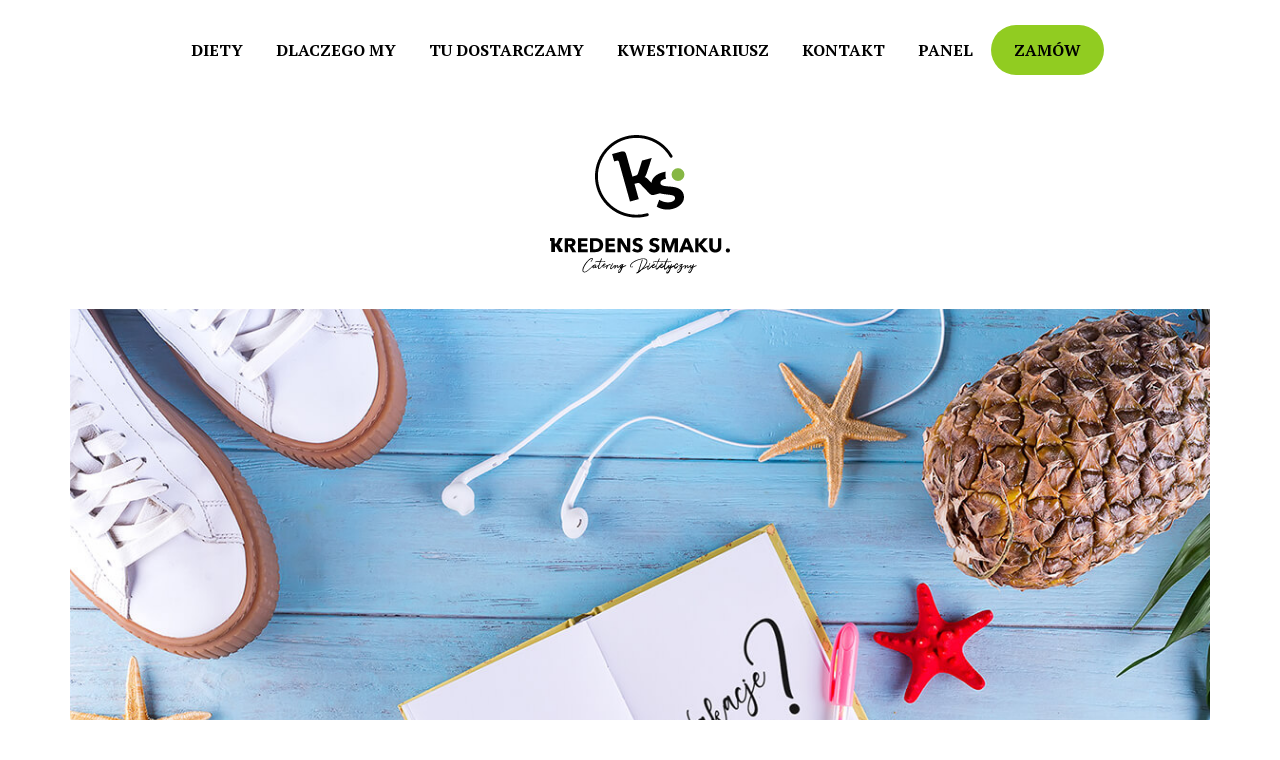

--- FILE ---
content_type: text/html; charset=UTF-8
request_url: https://kredens-smaku.pl/wakacje-od-diety/
body_size: 40258
content:
<!DOCTYPE html>
<html lang="en">

<head>
  <!-- Google tag (gtag.js) -->
  <script async src="https://www.googletagmanager.com/gtag/js?id=GTM-N8WW92W"></script>
  <script>
    window.dataLayer = window.dataLayer || [];
    function gtag(){dataLayer.push(arguments);}
    gtag('js', new Date());

    gtag('config', 'GTM-N8WW92W');
  </script>

  <meta charset="UTF-8">
  <meta name="description" content="Jesteśmy profesjonalistami w dziedzinie dietetyki i gastronomii. Bazujemy wyłącznie na naturalnych produktach, które mają bezpośredni wpływ na życie i zdrowie." />
  <meta name="viewport" content="width=device-width, initial-scale=1">
  <link rel="icon" type="image/png" href="https://kredens-smaku.pl/wp-content/themes/kredens-theme/images/favicon.png" />
  <link rel="stylesheet" href="https://use.fontawesome.com/releases/v5.6.3/css/all.css">

  <meta property="og:description" content="Kredens Smaku">
	<meta property="og:title" content="Wakacje od diety? - Kredens Smaku">
	<meta property="og:url" content="https://www.kredens-smaku.pl">
	<meta property="og:image" content="https://kredens-smaku.pl/wp-content/themes/kredens-theme/images/og-media.png">
	<meta property="fb:app_id" content="kredenssmakucateringdietetyczny" />

  <title>
    Kredens Smaku    Wakacje od diety? - Kredens Smaku  </title>
  <meta name='robots' content='index, follow, max-image-preview:large, max-snippet:-1, max-video-preview:-1' />

	<!-- This site is optimized with the Yoast SEO plugin v19.3 - https://yoast.com/wordpress/plugins/seo/ -->
	<link rel="canonical" href="https://kredens-smaku.pl/wakacje-od-diety/" />
	<meta property="og:locale" content="pl_PL" />
	<meta property="og:type" content="article" />
	<meta property="og:title" content="Wakacje od diety? - Kredens Smaku" />
	<meta property="og:description" content="Wakacje kojarzą się  czasem urlopów i wyjazdów. Ale również licznymi grillami, często zakrapianymi i chcąc nie chcąc znaczną ilością nadprogramowych kalorii. Ale czy nasz metabolizm też ma wakacje? Niestety tak to nie działa. Rezygnując całkowicie ze zdrowego stylu życia, regularności spożywania pełnowartościowych posiłków, prawie na pewno jesteśmy skazani na utracenie tego na co tak mocno [&hellip;]" />
	<meta property="og:url" content="https://kredens-smaku.pl/wakacje-od-diety/" />
	<meta property="og:site_name" content="Kredens Smaku" />
	<meta property="article:published_time" content="2019-06-19T10:28:51+00:00" />
	<meta property="article:modified_time" content="2019-09-05T12:10:46+00:00" />
	<meta property="og:image" content="https://kredens-smaku.pl/wp-content/uploads/2019/06/dieta-wakacje.jpg" />
	<meta property="og:image:width" content="1200" />
	<meta property="og:image:height" content="801" />
	<meta property="og:image:type" content="image/jpeg" />
	<meta name="author" content="damianso" />
	<meta name="twitter:card" content="summary_large_image" />
	<meta name="twitter:label1" content="Napisane przez" />
	<meta name="twitter:data1" content="damianso" />
	<meta name="twitter:label2" content="Szacowany czas czytania" />
	<meta name="twitter:data2" content="4 minuty" />
	<script type="application/ld+json" class="yoast-schema-graph">{"@context":"https://schema.org","@graph":[{"@type":"WebSite","@id":"https://kredens-smaku.pl/#website","url":"https://kredens-smaku.pl/","name":"Kredens Smaku","description":"Jesteśmy profesjonalistami w dziedzinie dietetyki i gastronomii. Bazujemy wyłącznie na naturalnych produktach, które mają bezpośredni wpływ na życie i zdrowie.","potentialAction":[{"@type":"SearchAction","target":{"@type":"EntryPoint","urlTemplate":"https://kredens-smaku.pl/?s={search_term_string}"},"query-input":"required name=search_term_string"}],"inLanguage":"pl-PL"},{"@type":"ImageObject","inLanguage":"pl-PL","@id":"https://kredens-smaku.pl/wakacje-od-diety/#primaryimage","url":"https://kredens-smaku.pl/wp-content/uploads/2019/06/dieta-wakacje.jpg","contentUrl":"https://kredens-smaku.pl/wp-content/uploads/2019/06/dieta-wakacje.jpg","width":1200,"height":801},{"@type":"WebPage","@id":"https://kredens-smaku.pl/wakacje-od-diety/","url":"https://kredens-smaku.pl/wakacje-od-diety/","name":"Wakacje od diety? - Kredens Smaku","isPartOf":{"@id":"https://kredens-smaku.pl/#website"},"primaryImageOfPage":{"@id":"https://kredens-smaku.pl/wakacje-od-diety/#primaryimage"},"datePublished":"2019-06-19T10:28:51+00:00","dateModified":"2019-09-05T12:10:46+00:00","author":{"@id":"https://kredens-smaku.pl/#/schema/person/55b35f205adc6e8941e8e3094127a901"},"breadcrumb":{"@id":"https://kredens-smaku.pl/wakacje-od-diety/#breadcrumb"},"inLanguage":"pl-PL","potentialAction":[{"@type":"ReadAction","target":["https://kredens-smaku.pl/wakacje-od-diety/"]}]},{"@type":"BreadcrumbList","@id":"https://kredens-smaku.pl/wakacje-od-diety/#breadcrumb","itemListElement":[{"@type":"ListItem","position":1,"name":"Strona główna","item":"https://kredens-smaku.pl/"},{"@type":"ListItem","position":2,"name":"Wakacje od diety?"}]},{"@type":"Person","@id":"https://kredens-smaku.pl/#/schema/person/55b35f205adc6e8941e8e3094127a901","name":"damianso","image":{"@type":"ImageObject","inLanguage":"pl-PL","@id":"https://kredens-smaku.pl/#/schema/person/image/","url":"https://secure.gravatar.com/avatar/8c4cf808c696fb473b1adc4734ff6183?s=96&d=mm&r=g","contentUrl":"https://secure.gravatar.com/avatar/8c4cf808c696fb473b1adc4734ff6183?s=96&d=mm&r=g","caption":"damianso"},"url":"https://kredens-smaku.pl/author/damianso/"}]}</script>
	<!-- / Yoast SEO plugin. -->


<link rel='dns-prefetch' href='//ajax.googleapis.com' />
<link rel='dns-prefetch' href='//www.google.com' />
<link rel='dns-prefetch' href='//s.w.org' />
<link rel="alternate" type="application/rss+xml" title="Kredens Smaku &raquo; Wakacje od diety? Kanał z komentarzami" href="https://kredens-smaku.pl/wakacje-od-diety/feed/" />
<script type="text/javascript">
window._wpemojiSettings = {"baseUrl":"https:\/\/s.w.org\/images\/core\/emoji\/14.0.0\/72x72\/","ext":".png","svgUrl":"https:\/\/s.w.org\/images\/core\/emoji\/14.0.0\/svg\/","svgExt":".svg","source":{"concatemoji":"https:\/\/kredens-smaku.pl\/wp-includes\/js\/wp-emoji-release.min.js?ver=6.0.11"}};
/*! This file is auto-generated */
!function(e,a,t){var n,r,o,i=a.createElement("canvas"),p=i.getContext&&i.getContext("2d");function s(e,t){var a=String.fromCharCode,e=(p.clearRect(0,0,i.width,i.height),p.fillText(a.apply(this,e),0,0),i.toDataURL());return p.clearRect(0,0,i.width,i.height),p.fillText(a.apply(this,t),0,0),e===i.toDataURL()}function c(e){var t=a.createElement("script");t.src=e,t.defer=t.type="text/javascript",a.getElementsByTagName("head")[0].appendChild(t)}for(o=Array("flag","emoji"),t.supports={everything:!0,everythingExceptFlag:!0},r=0;r<o.length;r++)t.supports[o[r]]=function(e){if(!p||!p.fillText)return!1;switch(p.textBaseline="top",p.font="600 32px Arial",e){case"flag":return s([127987,65039,8205,9895,65039],[127987,65039,8203,9895,65039])?!1:!s([55356,56826,55356,56819],[55356,56826,8203,55356,56819])&&!s([55356,57332,56128,56423,56128,56418,56128,56421,56128,56430,56128,56423,56128,56447],[55356,57332,8203,56128,56423,8203,56128,56418,8203,56128,56421,8203,56128,56430,8203,56128,56423,8203,56128,56447]);case"emoji":return!s([129777,127995,8205,129778,127999],[129777,127995,8203,129778,127999])}return!1}(o[r]),t.supports.everything=t.supports.everything&&t.supports[o[r]],"flag"!==o[r]&&(t.supports.everythingExceptFlag=t.supports.everythingExceptFlag&&t.supports[o[r]]);t.supports.everythingExceptFlag=t.supports.everythingExceptFlag&&!t.supports.flag,t.DOMReady=!1,t.readyCallback=function(){t.DOMReady=!0},t.supports.everything||(n=function(){t.readyCallback()},a.addEventListener?(a.addEventListener("DOMContentLoaded",n,!1),e.addEventListener("load",n,!1)):(e.attachEvent("onload",n),a.attachEvent("onreadystatechange",function(){"complete"===a.readyState&&t.readyCallback()})),(e=t.source||{}).concatemoji?c(e.concatemoji):e.wpemoji&&e.twemoji&&(c(e.twemoji),c(e.wpemoji)))}(window,document,window._wpemojiSettings);
</script>
<style type="text/css">
img.wp-smiley,
img.emoji {
	display: inline !important;
	border: none !important;
	box-shadow: none !important;
	height: 1em !important;
	width: 1em !important;
	margin: 0 0.07em !important;
	vertical-align: -0.1em !important;
	background: none !important;
	padding: 0 !important;
}
</style>
	<link rel='stylesheet' id='wp-block-library-css'  href='https://kredens-smaku.pl/wp-includes/css/dist/block-library/style.min.css?ver=6.0.11' type='text/css' media='all' />
<style id='global-styles-inline-css' type='text/css'>
body{--wp--preset--color--black: #000000;--wp--preset--color--cyan-bluish-gray: #abb8c3;--wp--preset--color--white: #ffffff;--wp--preset--color--pale-pink: #f78da7;--wp--preset--color--vivid-red: #cf2e2e;--wp--preset--color--luminous-vivid-orange: #ff6900;--wp--preset--color--luminous-vivid-amber: #fcb900;--wp--preset--color--light-green-cyan: #7bdcb5;--wp--preset--color--vivid-green-cyan: #00d084;--wp--preset--color--pale-cyan-blue: #8ed1fc;--wp--preset--color--vivid-cyan-blue: #0693e3;--wp--preset--color--vivid-purple: #9b51e0;--wp--preset--gradient--vivid-cyan-blue-to-vivid-purple: linear-gradient(135deg,rgba(6,147,227,1) 0%,rgb(155,81,224) 100%);--wp--preset--gradient--light-green-cyan-to-vivid-green-cyan: linear-gradient(135deg,rgb(122,220,180) 0%,rgb(0,208,130) 100%);--wp--preset--gradient--luminous-vivid-amber-to-luminous-vivid-orange: linear-gradient(135deg,rgba(252,185,0,1) 0%,rgba(255,105,0,1) 100%);--wp--preset--gradient--luminous-vivid-orange-to-vivid-red: linear-gradient(135deg,rgba(255,105,0,1) 0%,rgb(207,46,46) 100%);--wp--preset--gradient--very-light-gray-to-cyan-bluish-gray: linear-gradient(135deg,rgb(238,238,238) 0%,rgb(169,184,195) 100%);--wp--preset--gradient--cool-to-warm-spectrum: linear-gradient(135deg,rgb(74,234,220) 0%,rgb(151,120,209) 20%,rgb(207,42,186) 40%,rgb(238,44,130) 60%,rgb(251,105,98) 80%,rgb(254,248,76) 100%);--wp--preset--gradient--blush-light-purple: linear-gradient(135deg,rgb(255,206,236) 0%,rgb(152,150,240) 100%);--wp--preset--gradient--blush-bordeaux: linear-gradient(135deg,rgb(254,205,165) 0%,rgb(254,45,45) 50%,rgb(107,0,62) 100%);--wp--preset--gradient--luminous-dusk: linear-gradient(135deg,rgb(255,203,112) 0%,rgb(199,81,192) 50%,rgb(65,88,208) 100%);--wp--preset--gradient--pale-ocean: linear-gradient(135deg,rgb(255,245,203) 0%,rgb(182,227,212) 50%,rgb(51,167,181) 100%);--wp--preset--gradient--electric-grass: linear-gradient(135deg,rgb(202,248,128) 0%,rgb(113,206,126) 100%);--wp--preset--gradient--midnight: linear-gradient(135deg,rgb(2,3,129) 0%,rgb(40,116,252) 100%);--wp--preset--duotone--dark-grayscale: url('#wp-duotone-dark-grayscale');--wp--preset--duotone--grayscale: url('#wp-duotone-grayscale');--wp--preset--duotone--purple-yellow: url('#wp-duotone-purple-yellow');--wp--preset--duotone--blue-red: url('#wp-duotone-blue-red');--wp--preset--duotone--midnight: url('#wp-duotone-midnight');--wp--preset--duotone--magenta-yellow: url('#wp-duotone-magenta-yellow');--wp--preset--duotone--purple-green: url('#wp-duotone-purple-green');--wp--preset--duotone--blue-orange: url('#wp-duotone-blue-orange');--wp--preset--font-size--small: 13px;--wp--preset--font-size--medium: 20px;--wp--preset--font-size--large: 36px;--wp--preset--font-size--x-large: 42px;}.has-black-color{color: var(--wp--preset--color--black) !important;}.has-cyan-bluish-gray-color{color: var(--wp--preset--color--cyan-bluish-gray) !important;}.has-white-color{color: var(--wp--preset--color--white) !important;}.has-pale-pink-color{color: var(--wp--preset--color--pale-pink) !important;}.has-vivid-red-color{color: var(--wp--preset--color--vivid-red) !important;}.has-luminous-vivid-orange-color{color: var(--wp--preset--color--luminous-vivid-orange) !important;}.has-luminous-vivid-amber-color{color: var(--wp--preset--color--luminous-vivid-amber) !important;}.has-light-green-cyan-color{color: var(--wp--preset--color--light-green-cyan) !important;}.has-vivid-green-cyan-color{color: var(--wp--preset--color--vivid-green-cyan) !important;}.has-pale-cyan-blue-color{color: var(--wp--preset--color--pale-cyan-blue) !important;}.has-vivid-cyan-blue-color{color: var(--wp--preset--color--vivid-cyan-blue) !important;}.has-vivid-purple-color{color: var(--wp--preset--color--vivid-purple) !important;}.has-black-background-color{background-color: var(--wp--preset--color--black) !important;}.has-cyan-bluish-gray-background-color{background-color: var(--wp--preset--color--cyan-bluish-gray) !important;}.has-white-background-color{background-color: var(--wp--preset--color--white) !important;}.has-pale-pink-background-color{background-color: var(--wp--preset--color--pale-pink) !important;}.has-vivid-red-background-color{background-color: var(--wp--preset--color--vivid-red) !important;}.has-luminous-vivid-orange-background-color{background-color: var(--wp--preset--color--luminous-vivid-orange) !important;}.has-luminous-vivid-amber-background-color{background-color: var(--wp--preset--color--luminous-vivid-amber) !important;}.has-light-green-cyan-background-color{background-color: var(--wp--preset--color--light-green-cyan) !important;}.has-vivid-green-cyan-background-color{background-color: var(--wp--preset--color--vivid-green-cyan) !important;}.has-pale-cyan-blue-background-color{background-color: var(--wp--preset--color--pale-cyan-blue) !important;}.has-vivid-cyan-blue-background-color{background-color: var(--wp--preset--color--vivid-cyan-blue) !important;}.has-vivid-purple-background-color{background-color: var(--wp--preset--color--vivid-purple) !important;}.has-black-border-color{border-color: var(--wp--preset--color--black) !important;}.has-cyan-bluish-gray-border-color{border-color: var(--wp--preset--color--cyan-bluish-gray) !important;}.has-white-border-color{border-color: var(--wp--preset--color--white) !important;}.has-pale-pink-border-color{border-color: var(--wp--preset--color--pale-pink) !important;}.has-vivid-red-border-color{border-color: var(--wp--preset--color--vivid-red) !important;}.has-luminous-vivid-orange-border-color{border-color: var(--wp--preset--color--luminous-vivid-orange) !important;}.has-luminous-vivid-amber-border-color{border-color: var(--wp--preset--color--luminous-vivid-amber) !important;}.has-light-green-cyan-border-color{border-color: var(--wp--preset--color--light-green-cyan) !important;}.has-vivid-green-cyan-border-color{border-color: var(--wp--preset--color--vivid-green-cyan) !important;}.has-pale-cyan-blue-border-color{border-color: var(--wp--preset--color--pale-cyan-blue) !important;}.has-vivid-cyan-blue-border-color{border-color: var(--wp--preset--color--vivid-cyan-blue) !important;}.has-vivid-purple-border-color{border-color: var(--wp--preset--color--vivid-purple) !important;}.has-vivid-cyan-blue-to-vivid-purple-gradient-background{background: var(--wp--preset--gradient--vivid-cyan-blue-to-vivid-purple) !important;}.has-light-green-cyan-to-vivid-green-cyan-gradient-background{background: var(--wp--preset--gradient--light-green-cyan-to-vivid-green-cyan) !important;}.has-luminous-vivid-amber-to-luminous-vivid-orange-gradient-background{background: var(--wp--preset--gradient--luminous-vivid-amber-to-luminous-vivid-orange) !important;}.has-luminous-vivid-orange-to-vivid-red-gradient-background{background: var(--wp--preset--gradient--luminous-vivid-orange-to-vivid-red) !important;}.has-very-light-gray-to-cyan-bluish-gray-gradient-background{background: var(--wp--preset--gradient--very-light-gray-to-cyan-bluish-gray) !important;}.has-cool-to-warm-spectrum-gradient-background{background: var(--wp--preset--gradient--cool-to-warm-spectrum) !important;}.has-blush-light-purple-gradient-background{background: var(--wp--preset--gradient--blush-light-purple) !important;}.has-blush-bordeaux-gradient-background{background: var(--wp--preset--gradient--blush-bordeaux) !important;}.has-luminous-dusk-gradient-background{background: var(--wp--preset--gradient--luminous-dusk) !important;}.has-pale-ocean-gradient-background{background: var(--wp--preset--gradient--pale-ocean) !important;}.has-electric-grass-gradient-background{background: var(--wp--preset--gradient--electric-grass) !important;}.has-midnight-gradient-background{background: var(--wp--preset--gradient--midnight) !important;}.has-small-font-size{font-size: var(--wp--preset--font-size--small) !important;}.has-medium-font-size{font-size: var(--wp--preset--font-size--medium) !important;}.has-large-font-size{font-size: var(--wp--preset--font-size--large) !important;}.has-x-large-font-size{font-size: var(--wp--preset--font-size--x-large) !important;}
</style>
<link rel='stylesheet' id='contact-form-7-css'  href='https://kredens-smaku.pl/wp-content/plugins/contact-form-7/includes/css/styles.css?ver=5.6.1' type='text/css' media='all' />
<link rel='stylesheet' id='bootstrap-css'  href='https://kredens-smaku.pl/wp-content/themes/kredens-theme/css/bootstrap.min.css?ver=6.0.11' type='text/css' media='all' />
<link rel='stylesheet' id='main-css'  href='https://kredens-smaku.pl/wp-content/themes/kredens-theme/dist/main10.css?ver=6.0.11' type='text/css' media='all' />
<link rel='stylesheet' id='custom-css'  href='https://kredens-smaku.pl/wp-content/themes/kredens-theme/dist/custom.css?ver=6.0.11' type='text/css' media='all' />
<script type='text/javascript' src='https://ajax.googleapis.com/ajax/libs/jquery/1.12.4/jquery.min.js?ver=1.12.4' id='jquery-js'></script>
<script type='text/javascript' src='https://kredens-smaku.pl/wp-content/themes/kredens-theme/js/bootstrap.min.js?ver=6.0.11' id='bootstrap-js-js'></script>
<script type='text/javascript' src='https://kredens-smaku.pl/wp-content/themes/kredens-theme/js/custom.js?ver=6.0.11' id='custom-js'></script>
<script type='text/javascript' src='https://kredens-smaku.pl/wp-content/themes/kredens-theme/js/SmoothScroll.min.js?ver=6.0.11' id='ss-js'></script>
<link rel="https://api.w.org/" href="https://kredens-smaku.pl/wp-json/" /><link rel="alternate" type="application/json" href="https://kredens-smaku.pl/wp-json/wp/v2/posts/288" /><link rel="EditURI" type="application/rsd+xml" title="RSD" href="https://kredens-smaku.pl/xmlrpc.php?rsd" />
<link rel="wlwmanifest" type="application/wlwmanifest+xml" href="https://kredens-smaku.pl/wp-includes/wlwmanifest.xml" /> 
<meta name="generator" content="WordPress 6.0.11" />
<link rel='shortlink' href='https://kredens-smaku.pl/?p=288' />
<link rel="alternate" type="application/json+oembed" href="https://kredens-smaku.pl/wp-json/oembed/1.0/embed?url=https%3A%2F%2Fkredens-smaku.pl%2Fwakacje-od-diety%2F" />
<link rel="alternate" type="text/xml+oembed" href="https://kredens-smaku.pl/wp-json/oembed/1.0/embed?url=https%3A%2F%2Fkredens-smaku.pl%2Fwakacje-od-diety%2F&#038;format=xml" />
		<style type="text/css" id="wp-custom-css">
			.single-post hr {
	margin-top:35px;
	margin-bottom:35px;
}

.page-blog .archiwum br {
	display:none;
}

.grecaptcha-badge {
opacity: 0;
}

.menulist__content table {
	font-size:18px;
}

.menulist__alert a { 
font-weight:700;
}		</style>
		</head>

<body class="post-template-default single single-post postid-288 single-format-standard elementor-default elementor-kit-434">

<!-- Google Tag Manager (noscript) -->
<noscript><iframe src="https://www.googletagmanager.com/ns.html?id=GTM-N8WW92W"
height="0" width="0" style="display:none;visibility:hidden"></iframe></noscript>
<!-- End Google Tag Manager (noscript) -->

  <nav class="navbar navbar-default">
  <div class="container">
    <div class="navbar-header">
      <button type="button" class="navbar-toggle collapsed" data-toggle="collapse" data-target="#bs-example-navbar-collapse-1" aria-expanded="false">
        <span class="sr-only">Toggle navigation</span>
        <span class="icon-bar"></span>
        <span class="icon-bar"></span>
        <span class="icon-bar"></span>
      </button>
    </div>

 <div id="bs-example-navbar-collapse-1" class="collapse navbar-collapse"><ul id="menu-menu-glowne" class="nav navbar-nav"><li id="menu-item-952" class="menu-item menu-item-type-custom menu-item-object-custom menu-item-952"><a title="Diety" href="https://panel.d4y.sklepdiet.pl/new-order/create?discount_code=KS30&#038;calorific=1765&#038;diet=1089&#038;ecoContainers=false&#038;variant=618&#038;menuPremium=false&#038;step=wybierz-diete">Diety</a></li>
<li id="menu-item-32" class="menu-item menu-item-type-post_type menu-item-object-page menu-item-32"><a title="Dlaczego my" href="https://kredens-smaku.pl/dlaczego-my/">Dlaczego my</a></li>
<li id="menu-item-25" class="menu-item menu-item-type-post_type menu-item-object-page menu-item-25"><a title="Tu dostarczamy" href="https://kredens-smaku.pl/tu-dostarczamy/">Tu dostarczamy</a></li>
<li id="menu-item-215" class="menu-item menu-item-type-post_type menu-item-object-page menu-item-215"><a title="Kwestionariusz" href="https://kredens-smaku.pl/kwestionariusz/">Kwestionariusz</a></li>
<li id="menu-item-23" class="menu-item menu-item-type-post_type menu-item-object-page menu-item-23"><a title="Kontakt" href="https://kredens-smaku.pl/kontakt/">Kontakt</a></li>
<li id="menu-item-267" class="menu-item menu-item-type-custom menu-item-object-custom menu-item-267"><a title="Panel" href="https://panel.d4y.sklepdiet.pl/auth/login">Panel</a></li>
<li id="menu-item-813" class="menu-item menu-item-type-custom menu-item-object-custom menu-item-813"><a title="Zamów" href="https://panel.d4y.sklepdiet.pl/new-order/create?discount_code=KS30&#038;calorific=1765&#038;diet=1089&#038;ecoContainers=false&#038;variant=618&#038;menuPremium=false&#038;step=wybierz-diete">Zamów</a></li>
</ul></div>
  </div>
</nav>

<header>
          <div class="logo-wrapper">
          <a href="https://kredens-smaku.pl"><img src="https://kredens-smaku.pl/wp-content/themes/kredens-theme/images/logo.svg" alt="Kredens Smaku"></a>
          </div>
</header>

<div class="page-blog blog-single">

    
    <div class="hero container">
        <img width="1200" height="801" src="https://kredens-smaku.pl/wp-content/uploads/2019/06/dieta-wakacje.jpg" class="img-responsive wp-post-image" alt="" srcset="https://kredens-smaku.pl/wp-content/uploads/2019/06/dieta-wakacje.jpg 1200w, https://kredens-smaku.pl/wp-content/uploads/2019/06/dieta-wakacje-300x200.jpg 300w, https://kredens-smaku.pl/wp-content/uploads/2019/06/dieta-wakacje-768x513.jpg 768w, https://kredens-smaku.pl/wp-content/uploads/2019/06/dieta-wakacje-1024x684.jpg 1024w" sizes="(max-width: 1200px) 100vw, 1200px" />        <a class="scroll-me" href=""></a>
    </div>

    
    <div class="content">
        <div class="container">
            <div class="row">

                <div class="col-lg-8">
                    <div class="posts-list">
                        <div class="row">
                       
                            <div class="col-xs-12">                                 <div class="post">
                                    
                                   
                                        <h2>
                                    <a href="https://kredens-smaku.pl/wakacje-od-diety/">
                                        Wakacje od diety?                                    </a></h2>

                                    <div class="excerpt">
                                        <p>Wakacje kojarzą się  czasem urlopów i wyjazdów. Ale również licznymi grillami, często zakrapianymi i chcąc nie chcąc znaczną ilością nadprogramowych kalorii. Ale czy nasz metabolizm też ma wakacje? Niestety tak to nie działa.</p>
<p><span id="more-288"></span></p>
<p>Rezygnując całkowicie ze zdrowego stylu życia, regularności spożywania pełnowartościowych posiłków, prawie na pewno jesteśmy skazani na utracenie tego na co tak mocno pracowaliśmy przez ostatnie miesiące. Ogromną różnicą jest zrobienie sobie „przerwy” na dzień lub dwa i pozwolenie sobie na delikatne grzeszki, a wprowadzenie kilku miesięcznej bomby kalorycznej w postaci jedzenia o obniżonej wartości biologicznej. Aby przybliżyć wam w jaki sposób pracuje nasz organizm, najpierw kilka słów o metabolizmie.</p>
<p>Jest to ogół reakcji zachodzących w całym naszym organizmie, które uczestniczą w procesach wykorzystywania pozyskanej energii z pożywienia , służącej do podtrzymywania podstawowych procesów życiowych. Naturalne tempo metabolizmu jest uwarunkowane genetycznie, jednak jak na prawie wszystko w naszym życiu mamy wpływ, tutaj również mamy coś do powiedzenia. Wprowadzenie długofalowych zmian obejmujących dietę i aktywność fizyczną może mieć istotny wpływ na nasz metabolizm.</p>
<hr />
<p>Podstawą do pobudzenia naszego metabolizmu jest regularna aktywność fizyczna. Ma to wpływ na zużycie tlenu i szybsze wykorzystywanie energii przez mitochondria ( są to elementy odpowiedzialne za przemiany energetyczne w naszym ciele). – W wakacje tym bardziej aktywność fizyczna nie powinna być dla nas problemem, a tylko przyjemnością. Bo kto nie lubi pograć w piłkę na plaży, czy pobiegać nad wodą w ciepły dzień przy zachodzącym słońcu 😉</p>
<p>Kolejną istotną kwestią jest ilość spożywanych kwasów tłuszczowych omega-3. Kto by pomyślał, prawda? Przecież chcę dbać o linię, a mowa o tłuszczu. Ale uwaga! Nie chodzi tu o tłuszczyk z karkówki z grilla, a kwasach omega-3 niezbędnych do redukcji stanów zapalnych i zmniejszenia odporności komórek na lektynę ( to hormon powiązany z uczuciem sytości – a więc i tkanką tłuszczową). Tak bardzo zależy nam na wyeliminowaniu tłuszczu ze wszystkich potraw, że zapominamy o istnieniu tych „dobrych” tłuszczy, niezbędnych dla nas do prawidłowego funkcjonowania. Występują one w takich produktach jak: orzechy, ryby, oleje roślinne – to nie przypadek, że tak często w naszych posiłkach występują te produkty, wszystko było przemyślane!</p>
<hr />
<p>Jak już jesteśmy przy jedzeniu, bo przecież wokół niego kręci się cały temat. Warto pamiętać o pełnowartościowym, pożywnym śniadaniu. My zachęcamy i planujemy dostawy w ten sposób aby pierwszy posiłek mógł być spożywany maksymalnie do godziny po przebudzeniu. Ale po tak dobrze rozpoczętym dniu, warto przestrzegać regularności i co około 3 godziny dostarczyć dla organizmu odpowiednią ilość kalorii, aby wieczorem nie popaść w szaleństwo i nie wyjeść całych rodzinnych zapasów na grilla.</p>
<p>Witaminy. Niby coś tak małego, o czym wszyscy mówią ale ich nie widzimy. Ale to one w głównej mierze odpowiadają za twoje obecne samopoczucie, ponieważ warto zdawać sobie sprawę, że niedobory witamin mogą w mniejszym lub większym stopniu objawiać się w postaci chorób. W metabolizmie też mają swój udział. Szczególnie <a href="https://www.poradnikzdrowie.pl/zdrowie/domowa-apteczka/witamina-b-wlasciwosci-i-funkcje-witamin-z-grupy-b_34121.html">witaminy z grupy B</a> i składniki mineralne: wapń, fosfor, magnez, sód, potas, cynk, selen, jod, mangan są niezwykle istotne w kontrolowaniu przemian energetycznych, a ich niedobór prowadzi do spowolnienia metabolizmu.</p>
<p>W taki upał ciężko jest myśleć o jedzeniu, bliżej nam myślami do zimnych napojów. Pierwszym błędem już jest pomijanie posiłków i głodówka, ewentualnie czekanie do wieczornej „wieczerzy” ze znajomymi. Organizm i tak się upomni o swoje, ponieważ potrzebuje energii do funkcjonowania, a nie jedząc cały dzień, doprowadzimy do sytuacji niekontrolowanego pojadania lub zjedzenia na raz ogromnych ilości. Rozsądniejszą metodą jest prawidłowe odżywianie w ciągu dnia, a pozwolenie sobie na dodatkowy posiłek wieczorem. Będziemy najedzeni, więc już nie zmieścimy takich ilości wysokokalorycznych produktów. Ale wracając do tematu dostarczanych płynów.</p>
<p>Niestety w większości przypadków nie jest to woda dla ochłody, a słodkie napoje lub procenty w postaci piwa. Oczywiście, wszystko dla ludzi. Ale czy nie lepiej połączyć przyjemne z pożytecznym i schłodzić się zimnym koktajlem, który dostarczy nam cennych makroskładników i nasyci? Pamiętając oczywiście, że woda to podstawa i osoba dorosła powinna wypijać przynajmniej 2,5l dziennie. – tutaj sprostuje od razu najczęstsze pytanie: a kawa i herbata? Niestety ale są to płyny, które nie nawadniają naszego organizmu, a spożywane w nadmiernej ilości mogą wręcz doprowadzić do odwrotnego skutku.</p>
<hr />
<p><strong>Kilka słów podsumowania? Dieta to styl życia, który kształtujemy w sobie przez większość naszego życia. Warto, aby w okresie letnim pamiętać ile wysiłku nam to zajęło, aby osiągnąć to co mamy. I zdać sobie sprawę, że działa to w dwie strony. Kilka miesięcy gromadzenia tkanki tłuszczowej będzie skutkowało kilkumiesięcznym redukowaniem tego. A w drugą stronę niestety działa to o wiele szybciej i bardzo łatwo jest stracić to na co tyle pracowaliśmy.</strong></p>
                                    </div>
                                    <hr>
                                    <span class="date">
                                        19 czerwca 2019</span>
                                </div>
                            </div>
                            

                        </div>
                    </div>
                </div>

                <div class="col-lg-4">
                    <div class="sidebar">
                        <div class="row">

                            <div class="col-xs-12">
                                <div class="wyszukiwarka">
                                    <h2>WYSZUKIWARKA</h2>
                                    <form role="search" method="get" id="searchform" class="searchform" action="https://kredens-smaku.pl/">
				<div>
					<label class="screen-reader-text" for="s">Szukaj:</label>
					<input type="text" value="" name="s" id="s" />
					<input type="submit" id="searchsubmit" value="Szukaj" />
				</div>
			</form>                                </div>
                            </div>
                            <div class="col-xs-12">
                                <div class="archiwum">
                                    <h2>ARCHIWUM</h2>
                                    
                                    <div class="post">



                                        <a href="https://kredens-smaku.pl/6-sekretow-zdrowego-i-skutecznego-odchudzania/">
                                            6 sekretów zdrowego i skutecznego odchudzania                                        </a>


                                    </div>

                                    
                                    <div class="post">



                                        <a href="https://kredens-smaku.pl/dieta-mind-dieta-dla-zdrowego-mozgu/">
                                            DIETA MIND- Dieta dla zdrowego mózgu                                        </a>


                                    </div>

                                    
                                    <div class="post">



                                        <a href="https://kredens-smaku.pl/nawyki-zywieniowe-jak-jest-latwo-poprawic/">
                                            Nawyki żywieniowe- jak jest łatwo poprawić                                        </a>


                                    </div>

                                    
                                    <div class="post">



                                        <a href="https://kredens-smaku.pl/czy-catering-moze-byc-tani/">
                                            Czy catering może być tani&#8230;                                        </a>


                                    </div>

                                    
                                    <div class="post">



                                        <a href="https://kredens-smaku.pl/10-sposob-na-odchudzenie-codziennej-diety/">
                                            10 sposób na „odchudzenie” codziennej diety                                        </a>


                                    </div>

                                    
                                    <div class="post">



                                        <a href="https://kredens-smaku.pl/jak-wybrac-dobry-catering-dietetyczny/">
                                            Jak wybrać dobry catering dietetyczny ??                                        </a>


                                    </div>

                                    
                                    <div class="post">



                                        <a href="https://kredens-smaku.pl/dieta-sirt-przyczyna-spektakularnej-metamorfozy-adele/">
                                            Dieta SIRT- przyczyna spektakularnej metamorfozy Adele                                        </a>


                                    </div>

                                    
                                    <div class="post">



                                        <a href="https://kredens-smaku.pl/8-sposobow-na-odchudzanie-bez-efektu-jo-jo/">
                                            8 sposobów na odchudzanie bez efektu jo-jo                                        </a>


                                    </div>

                                    
                                    <div class="post">



                                        <a href="https://kredens-smaku.pl/oczyszczajac-dieta-owocowo-warzywna/">
                                            Oczyszczająca dieta owocowo- warzywna                                        </a>


                                    </div>

                                    
                                    <div class="post">



                                        <a href="https://kredens-smaku.pl/nowosc-w-ofercie-wybor-menu-niskie-wegle/">
                                            NOWOŚĆ W OFERCIE  WYBÓR MENU „NISKIE WĘGLE”                                        </a>


                                    </div>

                                                                    </div>
                            </div>
                            <div class="col-xs-12">
                                
                                <script src="https://cdn.lightwidget.com/widgets/lightwidget.js"></script><iframe src="//lightwidget.com/widgets/d730e60b4e435b3c86a4ea1aeca23deb.html"
		 scrolling="no" allowtransparency="true" class="lightwidget-widget" style="width:100%;border:0;overflow:hidden;"></iframe>
                            </div>

                        </div>
                    </div>
                </div>

            </div>
        </div>
    </div>
</div>

<footer>
    <div class="container">
        <div class="col-lg-3">
            <div class="inner footer__left">
                <div class="menu-footer-1-container"><ul id="menu-footer-1" class="menu"><li id="menu-item-135" class="menu-item menu-item-type-post_type menu-item-object-page menu-item-135"><a href="https://kredens-smaku.pl/diety/">Diety</a></li>
<li id="menu-item-649" class="menu-item menu-item-type-post_type menu-item-object-page menu-item-649"><a href="https://kredens-smaku.pl/menu/">Menu tygodniowe</a></li>
<li id="menu-item-75" class="menu-item menu-item-type-post_type menu-item-object-page menu-item-75"><a href="https://kredens-smaku.pl/dlaczego-my/">Dlaczego my</a></li>
<li id="menu-item-76" class="menu-item menu-item-type-post_type menu-item-object-page menu-item-76"><a href="https://kredens-smaku.pl/kontakt/">Kontakt</a></li>
<li id="menu-item-180" class="menu-item menu-item-type-post_type menu-item-object-page menu-item-180"><a href="https://kredens-smaku.pl/blog/">Blog</a></li>
</ul></div>            </div>
        </div>
        <div class="col-lg-3">
            <div class="inner footer__center">
                <div class="menu-footer-2-container"><ul id="menu-footer-2" class="menu"><li id="menu-item-138" class="menu-item menu-item-type-post_type menu-item-object-page menu-item-138"><a href="https://kredens-smaku.pl/polityka-prywatnosci/">Polityka prywatności</a></li>
<li id="menu-item-137" class="menu-item menu-item-type-post_type menu-item-object-page menu-item-137"><a href="https://kredens-smaku.pl/cookies/">Cookies</a></li>
<li id="menu-item-136" class="menu-item menu-item-type-post_type menu-item-object-page menu-item-136"><a href="https://kredens-smaku.pl/regulamin/">Regulamin</a></li>
</ul></div>            </div>
        </div>
        <div class="col-lg-6">
            
            <div class="inner footer__right">

                <div class="dane-kontaktowe">
                    <div class="column pt-5 pb-5">
                        <img src="https://kredens-smaku.pl/wp-content/themes/kredens-theme/images/icon-4.svg">
                        <p><a href="tel:519702987">519 70 29 87</a><br />
<a href="tel:500515251">500 51 52 51</a></p>
                    </div>
                    <div class="column pt-5 pb-5">
                        <img src="https://kredens-smaku.pl/wp-content/themes/kredens-theme/images/icon-5.svg">
                        <a href="dietetycy@kredens-smaku.pl">
                            dietetycy@kredens-smaku.pl</a>
                    </div>
                </div>

                <div class="social-media mt-10">

                    <a target="_blank" href="https://www.facebook.com/kredenssmakucateringdietetyczny/">
                        <i class="fab fa-facebook-square"></i>
                    </a>

                    <a target="_blank" href="https://www.instagram.com/kredenssmaku/?hl=pl">
                        <i class="fab fa-instagram"></i>
                    </a>

                    <a target="_blank" href="https://www.youtube.com/channel/UCEEawP6f1VI2uUggCfFkJ4g">
                        <i class="fab fa-youtube-square"></i>
                    </a>

                </div>

                <div class="autor">
                    <p>realizacja: Codovado</p>
 \\
                </div>
            </div>
        </div>

    </div>
</footer>

<!-- Load Facebook SDK for JavaScript -->
      <div id="fb-root"></div>
      <script>
        window.fbAsyncInit = function() {
          FB.init({
            xfbml            : true,
            version          : 'v4.0'
          });
        };

        (function(d, s, id) {
        var js, fjs = d.getElementsByTagName(s)[0];
        if (d.getElementById(id)) return;
        js = d.createElement(s); js.id = id;
        js.src = 'https://connect.facebook.net/pl_PL/sdk/xfbml.customerchat.js';
        fjs.parentNode.insertBefore(js, fjs);
      }(document, 'script', 'facebook-jssdk'));</script>

      <!-- Your customer chat code -->
      <div class="fb-customerchat"
        attribution=setup_tool
        page_id="1412307425737041"
  theme_color="#91cc21">
      </div>

</body>
<script type='text/javascript' src='https://kredens-smaku.pl/wp-includes/js/dist/vendor/regenerator-runtime.min.js?ver=0.13.9' id='regenerator-runtime-js'></script>
<script type='text/javascript' src='https://kredens-smaku.pl/wp-includes/js/dist/vendor/wp-polyfill.min.js?ver=3.15.0' id='wp-polyfill-js'></script>
<script type='text/javascript' id='contact-form-7-js-extra'>
/* <![CDATA[ */
var wpcf7 = {"api":{"root":"https:\/\/kredens-smaku.pl\/wp-json\/","namespace":"contact-form-7\/v1"}};
/* ]]> */
</script>
<script type='text/javascript' src='https://kredens-smaku.pl/wp-content/plugins/contact-form-7/includes/js/index.js?ver=5.6.1' id='contact-form-7-js'></script>
<script type='text/javascript' src='https://www.google.com/recaptcha/api.js?render=6LcYqokUAAAAAEILdz7nOE60HD4wcKYMFaqGYveX&#038;ver=3.0' id='google-recaptcha-js'></script>
<script type='text/javascript' id='wpcf7-recaptcha-js-extra'>
/* <![CDATA[ */
var wpcf7_recaptcha = {"sitekey":"6LcYqokUAAAAAEILdz7nOE60HD4wcKYMFaqGYveX","actions":{"homepage":"homepage","contactform":"contactform"}};
/* ]]> */
</script>
<script type='text/javascript' src='https://kredens-smaku.pl/wp-content/plugins/contact-form-7/modules/recaptcha/index.js?ver=5.6.1' id='wpcf7-recaptcha-js'></script>

</html>


--- FILE ---
content_type: text/html; charset=utf-8
request_url: https://www.google.com/recaptcha/api2/anchor?ar=1&k=6LcYqokUAAAAAEILdz7nOE60HD4wcKYMFaqGYveX&co=aHR0cHM6Ly9rcmVkZW5zLXNtYWt1LnBsOjQ0Mw..&hl=en&v=N67nZn4AqZkNcbeMu4prBgzg&size=invisible&anchor-ms=20000&execute-ms=30000&cb=2gjumfudz1ch
body_size: 48888
content:
<!DOCTYPE HTML><html dir="ltr" lang="en"><head><meta http-equiv="Content-Type" content="text/html; charset=UTF-8">
<meta http-equiv="X-UA-Compatible" content="IE=edge">
<title>reCAPTCHA</title>
<style type="text/css">
/* cyrillic-ext */
@font-face {
  font-family: 'Roboto';
  font-style: normal;
  font-weight: 400;
  font-stretch: 100%;
  src: url(//fonts.gstatic.com/s/roboto/v48/KFO7CnqEu92Fr1ME7kSn66aGLdTylUAMa3GUBHMdazTgWw.woff2) format('woff2');
  unicode-range: U+0460-052F, U+1C80-1C8A, U+20B4, U+2DE0-2DFF, U+A640-A69F, U+FE2E-FE2F;
}
/* cyrillic */
@font-face {
  font-family: 'Roboto';
  font-style: normal;
  font-weight: 400;
  font-stretch: 100%;
  src: url(//fonts.gstatic.com/s/roboto/v48/KFO7CnqEu92Fr1ME7kSn66aGLdTylUAMa3iUBHMdazTgWw.woff2) format('woff2');
  unicode-range: U+0301, U+0400-045F, U+0490-0491, U+04B0-04B1, U+2116;
}
/* greek-ext */
@font-face {
  font-family: 'Roboto';
  font-style: normal;
  font-weight: 400;
  font-stretch: 100%;
  src: url(//fonts.gstatic.com/s/roboto/v48/KFO7CnqEu92Fr1ME7kSn66aGLdTylUAMa3CUBHMdazTgWw.woff2) format('woff2');
  unicode-range: U+1F00-1FFF;
}
/* greek */
@font-face {
  font-family: 'Roboto';
  font-style: normal;
  font-weight: 400;
  font-stretch: 100%;
  src: url(//fonts.gstatic.com/s/roboto/v48/KFO7CnqEu92Fr1ME7kSn66aGLdTylUAMa3-UBHMdazTgWw.woff2) format('woff2');
  unicode-range: U+0370-0377, U+037A-037F, U+0384-038A, U+038C, U+038E-03A1, U+03A3-03FF;
}
/* math */
@font-face {
  font-family: 'Roboto';
  font-style: normal;
  font-weight: 400;
  font-stretch: 100%;
  src: url(//fonts.gstatic.com/s/roboto/v48/KFO7CnqEu92Fr1ME7kSn66aGLdTylUAMawCUBHMdazTgWw.woff2) format('woff2');
  unicode-range: U+0302-0303, U+0305, U+0307-0308, U+0310, U+0312, U+0315, U+031A, U+0326-0327, U+032C, U+032F-0330, U+0332-0333, U+0338, U+033A, U+0346, U+034D, U+0391-03A1, U+03A3-03A9, U+03B1-03C9, U+03D1, U+03D5-03D6, U+03F0-03F1, U+03F4-03F5, U+2016-2017, U+2034-2038, U+203C, U+2040, U+2043, U+2047, U+2050, U+2057, U+205F, U+2070-2071, U+2074-208E, U+2090-209C, U+20D0-20DC, U+20E1, U+20E5-20EF, U+2100-2112, U+2114-2115, U+2117-2121, U+2123-214F, U+2190, U+2192, U+2194-21AE, U+21B0-21E5, U+21F1-21F2, U+21F4-2211, U+2213-2214, U+2216-22FF, U+2308-230B, U+2310, U+2319, U+231C-2321, U+2336-237A, U+237C, U+2395, U+239B-23B7, U+23D0, U+23DC-23E1, U+2474-2475, U+25AF, U+25B3, U+25B7, U+25BD, U+25C1, U+25CA, U+25CC, U+25FB, U+266D-266F, U+27C0-27FF, U+2900-2AFF, U+2B0E-2B11, U+2B30-2B4C, U+2BFE, U+3030, U+FF5B, U+FF5D, U+1D400-1D7FF, U+1EE00-1EEFF;
}
/* symbols */
@font-face {
  font-family: 'Roboto';
  font-style: normal;
  font-weight: 400;
  font-stretch: 100%;
  src: url(//fonts.gstatic.com/s/roboto/v48/KFO7CnqEu92Fr1ME7kSn66aGLdTylUAMaxKUBHMdazTgWw.woff2) format('woff2');
  unicode-range: U+0001-000C, U+000E-001F, U+007F-009F, U+20DD-20E0, U+20E2-20E4, U+2150-218F, U+2190, U+2192, U+2194-2199, U+21AF, U+21E6-21F0, U+21F3, U+2218-2219, U+2299, U+22C4-22C6, U+2300-243F, U+2440-244A, U+2460-24FF, U+25A0-27BF, U+2800-28FF, U+2921-2922, U+2981, U+29BF, U+29EB, U+2B00-2BFF, U+4DC0-4DFF, U+FFF9-FFFB, U+10140-1018E, U+10190-1019C, U+101A0, U+101D0-101FD, U+102E0-102FB, U+10E60-10E7E, U+1D2C0-1D2D3, U+1D2E0-1D37F, U+1F000-1F0FF, U+1F100-1F1AD, U+1F1E6-1F1FF, U+1F30D-1F30F, U+1F315, U+1F31C, U+1F31E, U+1F320-1F32C, U+1F336, U+1F378, U+1F37D, U+1F382, U+1F393-1F39F, U+1F3A7-1F3A8, U+1F3AC-1F3AF, U+1F3C2, U+1F3C4-1F3C6, U+1F3CA-1F3CE, U+1F3D4-1F3E0, U+1F3ED, U+1F3F1-1F3F3, U+1F3F5-1F3F7, U+1F408, U+1F415, U+1F41F, U+1F426, U+1F43F, U+1F441-1F442, U+1F444, U+1F446-1F449, U+1F44C-1F44E, U+1F453, U+1F46A, U+1F47D, U+1F4A3, U+1F4B0, U+1F4B3, U+1F4B9, U+1F4BB, U+1F4BF, U+1F4C8-1F4CB, U+1F4D6, U+1F4DA, U+1F4DF, U+1F4E3-1F4E6, U+1F4EA-1F4ED, U+1F4F7, U+1F4F9-1F4FB, U+1F4FD-1F4FE, U+1F503, U+1F507-1F50B, U+1F50D, U+1F512-1F513, U+1F53E-1F54A, U+1F54F-1F5FA, U+1F610, U+1F650-1F67F, U+1F687, U+1F68D, U+1F691, U+1F694, U+1F698, U+1F6AD, U+1F6B2, U+1F6B9-1F6BA, U+1F6BC, U+1F6C6-1F6CF, U+1F6D3-1F6D7, U+1F6E0-1F6EA, U+1F6F0-1F6F3, U+1F6F7-1F6FC, U+1F700-1F7FF, U+1F800-1F80B, U+1F810-1F847, U+1F850-1F859, U+1F860-1F887, U+1F890-1F8AD, U+1F8B0-1F8BB, U+1F8C0-1F8C1, U+1F900-1F90B, U+1F93B, U+1F946, U+1F984, U+1F996, U+1F9E9, U+1FA00-1FA6F, U+1FA70-1FA7C, U+1FA80-1FA89, U+1FA8F-1FAC6, U+1FACE-1FADC, U+1FADF-1FAE9, U+1FAF0-1FAF8, U+1FB00-1FBFF;
}
/* vietnamese */
@font-face {
  font-family: 'Roboto';
  font-style: normal;
  font-weight: 400;
  font-stretch: 100%;
  src: url(//fonts.gstatic.com/s/roboto/v48/KFO7CnqEu92Fr1ME7kSn66aGLdTylUAMa3OUBHMdazTgWw.woff2) format('woff2');
  unicode-range: U+0102-0103, U+0110-0111, U+0128-0129, U+0168-0169, U+01A0-01A1, U+01AF-01B0, U+0300-0301, U+0303-0304, U+0308-0309, U+0323, U+0329, U+1EA0-1EF9, U+20AB;
}
/* latin-ext */
@font-face {
  font-family: 'Roboto';
  font-style: normal;
  font-weight: 400;
  font-stretch: 100%;
  src: url(//fonts.gstatic.com/s/roboto/v48/KFO7CnqEu92Fr1ME7kSn66aGLdTylUAMa3KUBHMdazTgWw.woff2) format('woff2');
  unicode-range: U+0100-02BA, U+02BD-02C5, U+02C7-02CC, U+02CE-02D7, U+02DD-02FF, U+0304, U+0308, U+0329, U+1D00-1DBF, U+1E00-1E9F, U+1EF2-1EFF, U+2020, U+20A0-20AB, U+20AD-20C0, U+2113, U+2C60-2C7F, U+A720-A7FF;
}
/* latin */
@font-face {
  font-family: 'Roboto';
  font-style: normal;
  font-weight: 400;
  font-stretch: 100%;
  src: url(//fonts.gstatic.com/s/roboto/v48/KFO7CnqEu92Fr1ME7kSn66aGLdTylUAMa3yUBHMdazQ.woff2) format('woff2');
  unicode-range: U+0000-00FF, U+0131, U+0152-0153, U+02BB-02BC, U+02C6, U+02DA, U+02DC, U+0304, U+0308, U+0329, U+2000-206F, U+20AC, U+2122, U+2191, U+2193, U+2212, U+2215, U+FEFF, U+FFFD;
}
/* cyrillic-ext */
@font-face {
  font-family: 'Roboto';
  font-style: normal;
  font-weight: 500;
  font-stretch: 100%;
  src: url(//fonts.gstatic.com/s/roboto/v48/KFO7CnqEu92Fr1ME7kSn66aGLdTylUAMa3GUBHMdazTgWw.woff2) format('woff2');
  unicode-range: U+0460-052F, U+1C80-1C8A, U+20B4, U+2DE0-2DFF, U+A640-A69F, U+FE2E-FE2F;
}
/* cyrillic */
@font-face {
  font-family: 'Roboto';
  font-style: normal;
  font-weight: 500;
  font-stretch: 100%;
  src: url(//fonts.gstatic.com/s/roboto/v48/KFO7CnqEu92Fr1ME7kSn66aGLdTylUAMa3iUBHMdazTgWw.woff2) format('woff2');
  unicode-range: U+0301, U+0400-045F, U+0490-0491, U+04B0-04B1, U+2116;
}
/* greek-ext */
@font-face {
  font-family: 'Roboto';
  font-style: normal;
  font-weight: 500;
  font-stretch: 100%;
  src: url(//fonts.gstatic.com/s/roboto/v48/KFO7CnqEu92Fr1ME7kSn66aGLdTylUAMa3CUBHMdazTgWw.woff2) format('woff2');
  unicode-range: U+1F00-1FFF;
}
/* greek */
@font-face {
  font-family: 'Roboto';
  font-style: normal;
  font-weight: 500;
  font-stretch: 100%;
  src: url(//fonts.gstatic.com/s/roboto/v48/KFO7CnqEu92Fr1ME7kSn66aGLdTylUAMa3-UBHMdazTgWw.woff2) format('woff2');
  unicode-range: U+0370-0377, U+037A-037F, U+0384-038A, U+038C, U+038E-03A1, U+03A3-03FF;
}
/* math */
@font-face {
  font-family: 'Roboto';
  font-style: normal;
  font-weight: 500;
  font-stretch: 100%;
  src: url(//fonts.gstatic.com/s/roboto/v48/KFO7CnqEu92Fr1ME7kSn66aGLdTylUAMawCUBHMdazTgWw.woff2) format('woff2');
  unicode-range: U+0302-0303, U+0305, U+0307-0308, U+0310, U+0312, U+0315, U+031A, U+0326-0327, U+032C, U+032F-0330, U+0332-0333, U+0338, U+033A, U+0346, U+034D, U+0391-03A1, U+03A3-03A9, U+03B1-03C9, U+03D1, U+03D5-03D6, U+03F0-03F1, U+03F4-03F5, U+2016-2017, U+2034-2038, U+203C, U+2040, U+2043, U+2047, U+2050, U+2057, U+205F, U+2070-2071, U+2074-208E, U+2090-209C, U+20D0-20DC, U+20E1, U+20E5-20EF, U+2100-2112, U+2114-2115, U+2117-2121, U+2123-214F, U+2190, U+2192, U+2194-21AE, U+21B0-21E5, U+21F1-21F2, U+21F4-2211, U+2213-2214, U+2216-22FF, U+2308-230B, U+2310, U+2319, U+231C-2321, U+2336-237A, U+237C, U+2395, U+239B-23B7, U+23D0, U+23DC-23E1, U+2474-2475, U+25AF, U+25B3, U+25B7, U+25BD, U+25C1, U+25CA, U+25CC, U+25FB, U+266D-266F, U+27C0-27FF, U+2900-2AFF, U+2B0E-2B11, U+2B30-2B4C, U+2BFE, U+3030, U+FF5B, U+FF5D, U+1D400-1D7FF, U+1EE00-1EEFF;
}
/* symbols */
@font-face {
  font-family: 'Roboto';
  font-style: normal;
  font-weight: 500;
  font-stretch: 100%;
  src: url(//fonts.gstatic.com/s/roboto/v48/KFO7CnqEu92Fr1ME7kSn66aGLdTylUAMaxKUBHMdazTgWw.woff2) format('woff2');
  unicode-range: U+0001-000C, U+000E-001F, U+007F-009F, U+20DD-20E0, U+20E2-20E4, U+2150-218F, U+2190, U+2192, U+2194-2199, U+21AF, U+21E6-21F0, U+21F3, U+2218-2219, U+2299, U+22C4-22C6, U+2300-243F, U+2440-244A, U+2460-24FF, U+25A0-27BF, U+2800-28FF, U+2921-2922, U+2981, U+29BF, U+29EB, U+2B00-2BFF, U+4DC0-4DFF, U+FFF9-FFFB, U+10140-1018E, U+10190-1019C, U+101A0, U+101D0-101FD, U+102E0-102FB, U+10E60-10E7E, U+1D2C0-1D2D3, U+1D2E0-1D37F, U+1F000-1F0FF, U+1F100-1F1AD, U+1F1E6-1F1FF, U+1F30D-1F30F, U+1F315, U+1F31C, U+1F31E, U+1F320-1F32C, U+1F336, U+1F378, U+1F37D, U+1F382, U+1F393-1F39F, U+1F3A7-1F3A8, U+1F3AC-1F3AF, U+1F3C2, U+1F3C4-1F3C6, U+1F3CA-1F3CE, U+1F3D4-1F3E0, U+1F3ED, U+1F3F1-1F3F3, U+1F3F5-1F3F7, U+1F408, U+1F415, U+1F41F, U+1F426, U+1F43F, U+1F441-1F442, U+1F444, U+1F446-1F449, U+1F44C-1F44E, U+1F453, U+1F46A, U+1F47D, U+1F4A3, U+1F4B0, U+1F4B3, U+1F4B9, U+1F4BB, U+1F4BF, U+1F4C8-1F4CB, U+1F4D6, U+1F4DA, U+1F4DF, U+1F4E3-1F4E6, U+1F4EA-1F4ED, U+1F4F7, U+1F4F9-1F4FB, U+1F4FD-1F4FE, U+1F503, U+1F507-1F50B, U+1F50D, U+1F512-1F513, U+1F53E-1F54A, U+1F54F-1F5FA, U+1F610, U+1F650-1F67F, U+1F687, U+1F68D, U+1F691, U+1F694, U+1F698, U+1F6AD, U+1F6B2, U+1F6B9-1F6BA, U+1F6BC, U+1F6C6-1F6CF, U+1F6D3-1F6D7, U+1F6E0-1F6EA, U+1F6F0-1F6F3, U+1F6F7-1F6FC, U+1F700-1F7FF, U+1F800-1F80B, U+1F810-1F847, U+1F850-1F859, U+1F860-1F887, U+1F890-1F8AD, U+1F8B0-1F8BB, U+1F8C0-1F8C1, U+1F900-1F90B, U+1F93B, U+1F946, U+1F984, U+1F996, U+1F9E9, U+1FA00-1FA6F, U+1FA70-1FA7C, U+1FA80-1FA89, U+1FA8F-1FAC6, U+1FACE-1FADC, U+1FADF-1FAE9, U+1FAF0-1FAF8, U+1FB00-1FBFF;
}
/* vietnamese */
@font-face {
  font-family: 'Roboto';
  font-style: normal;
  font-weight: 500;
  font-stretch: 100%;
  src: url(//fonts.gstatic.com/s/roboto/v48/KFO7CnqEu92Fr1ME7kSn66aGLdTylUAMa3OUBHMdazTgWw.woff2) format('woff2');
  unicode-range: U+0102-0103, U+0110-0111, U+0128-0129, U+0168-0169, U+01A0-01A1, U+01AF-01B0, U+0300-0301, U+0303-0304, U+0308-0309, U+0323, U+0329, U+1EA0-1EF9, U+20AB;
}
/* latin-ext */
@font-face {
  font-family: 'Roboto';
  font-style: normal;
  font-weight: 500;
  font-stretch: 100%;
  src: url(//fonts.gstatic.com/s/roboto/v48/KFO7CnqEu92Fr1ME7kSn66aGLdTylUAMa3KUBHMdazTgWw.woff2) format('woff2');
  unicode-range: U+0100-02BA, U+02BD-02C5, U+02C7-02CC, U+02CE-02D7, U+02DD-02FF, U+0304, U+0308, U+0329, U+1D00-1DBF, U+1E00-1E9F, U+1EF2-1EFF, U+2020, U+20A0-20AB, U+20AD-20C0, U+2113, U+2C60-2C7F, U+A720-A7FF;
}
/* latin */
@font-face {
  font-family: 'Roboto';
  font-style: normal;
  font-weight: 500;
  font-stretch: 100%;
  src: url(//fonts.gstatic.com/s/roboto/v48/KFO7CnqEu92Fr1ME7kSn66aGLdTylUAMa3yUBHMdazQ.woff2) format('woff2');
  unicode-range: U+0000-00FF, U+0131, U+0152-0153, U+02BB-02BC, U+02C6, U+02DA, U+02DC, U+0304, U+0308, U+0329, U+2000-206F, U+20AC, U+2122, U+2191, U+2193, U+2212, U+2215, U+FEFF, U+FFFD;
}
/* cyrillic-ext */
@font-face {
  font-family: 'Roboto';
  font-style: normal;
  font-weight: 900;
  font-stretch: 100%;
  src: url(//fonts.gstatic.com/s/roboto/v48/KFO7CnqEu92Fr1ME7kSn66aGLdTylUAMa3GUBHMdazTgWw.woff2) format('woff2');
  unicode-range: U+0460-052F, U+1C80-1C8A, U+20B4, U+2DE0-2DFF, U+A640-A69F, U+FE2E-FE2F;
}
/* cyrillic */
@font-face {
  font-family: 'Roboto';
  font-style: normal;
  font-weight: 900;
  font-stretch: 100%;
  src: url(//fonts.gstatic.com/s/roboto/v48/KFO7CnqEu92Fr1ME7kSn66aGLdTylUAMa3iUBHMdazTgWw.woff2) format('woff2');
  unicode-range: U+0301, U+0400-045F, U+0490-0491, U+04B0-04B1, U+2116;
}
/* greek-ext */
@font-face {
  font-family: 'Roboto';
  font-style: normal;
  font-weight: 900;
  font-stretch: 100%;
  src: url(//fonts.gstatic.com/s/roboto/v48/KFO7CnqEu92Fr1ME7kSn66aGLdTylUAMa3CUBHMdazTgWw.woff2) format('woff2');
  unicode-range: U+1F00-1FFF;
}
/* greek */
@font-face {
  font-family: 'Roboto';
  font-style: normal;
  font-weight: 900;
  font-stretch: 100%;
  src: url(//fonts.gstatic.com/s/roboto/v48/KFO7CnqEu92Fr1ME7kSn66aGLdTylUAMa3-UBHMdazTgWw.woff2) format('woff2');
  unicode-range: U+0370-0377, U+037A-037F, U+0384-038A, U+038C, U+038E-03A1, U+03A3-03FF;
}
/* math */
@font-face {
  font-family: 'Roboto';
  font-style: normal;
  font-weight: 900;
  font-stretch: 100%;
  src: url(//fonts.gstatic.com/s/roboto/v48/KFO7CnqEu92Fr1ME7kSn66aGLdTylUAMawCUBHMdazTgWw.woff2) format('woff2');
  unicode-range: U+0302-0303, U+0305, U+0307-0308, U+0310, U+0312, U+0315, U+031A, U+0326-0327, U+032C, U+032F-0330, U+0332-0333, U+0338, U+033A, U+0346, U+034D, U+0391-03A1, U+03A3-03A9, U+03B1-03C9, U+03D1, U+03D5-03D6, U+03F0-03F1, U+03F4-03F5, U+2016-2017, U+2034-2038, U+203C, U+2040, U+2043, U+2047, U+2050, U+2057, U+205F, U+2070-2071, U+2074-208E, U+2090-209C, U+20D0-20DC, U+20E1, U+20E5-20EF, U+2100-2112, U+2114-2115, U+2117-2121, U+2123-214F, U+2190, U+2192, U+2194-21AE, U+21B0-21E5, U+21F1-21F2, U+21F4-2211, U+2213-2214, U+2216-22FF, U+2308-230B, U+2310, U+2319, U+231C-2321, U+2336-237A, U+237C, U+2395, U+239B-23B7, U+23D0, U+23DC-23E1, U+2474-2475, U+25AF, U+25B3, U+25B7, U+25BD, U+25C1, U+25CA, U+25CC, U+25FB, U+266D-266F, U+27C0-27FF, U+2900-2AFF, U+2B0E-2B11, U+2B30-2B4C, U+2BFE, U+3030, U+FF5B, U+FF5D, U+1D400-1D7FF, U+1EE00-1EEFF;
}
/* symbols */
@font-face {
  font-family: 'Roboto';
  font-style: normal;
  font-weight: 900;
  font-stretch: 100%;
  src: url(//fonts.gstatic.com/s/roboto/v48/KFO7CnqEu92Fr1ME7kSn66aGLdTylUAMaxKUBHMdazTgWw.woff2) format('woff2');
  unicode-range: U+0001-000C, U+000E-001F, U+007F-009F, U+20DD-20E0, U+20E2-20E4, U+2150-218F, U+2190, U+2192, U+2194-2199, U+21AF, U+21E6-21F0, U+21F3, U+2218-2219, U+2299, U+22C4-22C6, U+2300-243F, U+2440-244A, U+2460-24FF, U+25A0-27BF, U+2800-28FF, U+2921-2922, U+2981, U+29BF, U+29EB, U+2B00-2BFF, U+4DC0-4DFF, U+FFF9-FFFB, U+10140-1018E, U+10190-1019C, U+101A0, U+101D0-101FD, U+102E0-102FB, U+10E60-10E7E, U+1D2C0-1D2D3, U+1D2E0-1D37F, U+1F000-1F0FF, U+1F100-1F1AD, U+1F1E6-1F1FF, U+1F30D-1F30F, U+1F315, U+1F31C, U+1F31E, U+1F320-1F32C, U+1F336, U+1F378, U+1F37D, U+1F382, U+1F393-1F39F, U+1F3A7-1F3A8, U+1F3AC-1F3AF, U+1F3C2, U+1F3C4-1F3C6, U+1F3CA-1F3CE, U+1F3D4-1F3E0, U+1F3ED, U+1F3F1-1F3F3, U+1F3F5-1F3F7, U+1F408, U+1F415, U+1F41F, U+1F426, U+1F43F, U+1F441-1F442, U+1F444, U+1F446-1F449, U+1F44C-1F44E, U+1F453, U+1F46A, U+1F47D, U+1F4A3, U+1F4B0, U+1F4B3, U+1F4B9, U+1F4BB, U+1F4BF, U+1F4C8-1F4CB, U+1F4D6, U+1F4DA, U+1F4DF, U+1F4E3-1F4E6, U+1F4EA-1F4ED, U+1F4F7, U+1F4F9-1F4FB, U+1F4FD-1F4FE, U+1F503, U+1F507-1F50B, U+1F50D, U+1F512-1F513, U+1F53E-1F54A, U+1F54F-1F5FA, U+1F610, U+1F650-1F67F, U+1F687, U+1F68D, U+1F691, U+1F694, U+1F698, U+1F6AD, U+1F6B2, U+1F6B9-1F6BA, U+1F6BC, U+1F6C6-1F6CF, U+1F6D3-1F6D7, U+1F6E0-1F6EA, U+1F6F0-1F6F3, U+1F6F7-1F6FC, U+1F700-1F7FF, U+1F800-1F80B, U+1F810-1F847, U+1F850-1F859, U+1F860-1F887, U+1F890-1F8AD, U+1F8B0-1F8BB, U+1F8C0-1F8C1, U+1F900-1F90B, U+1F93B, U+1F946, U+1F984, U+1F996, U+1F9E9, U+1FA00-1FA6F, U+1FA70-1FA7C, U+1FA80-1FA89, U+1FA8F-1FAC6, U+1FACE-1FADC, U+1FADF-1FAE9, U+1FAF0-1FAF8, U+1FB00-1FBFF;
}
/* vietnamese */
@font-face {
  font-family: 'Roboto';
  font-style: normal;
  font-weight: 900;
  font-stretch: 100%;
  src: url(//fonts.gstatic.com/s/roboto/v48/KFO7CnqEu92Fr1ME7kSn66aGLdTylUAMa3OUBHMdazTgWw.woff2) format('woff2');
  unicode-range: U+0102-0103, U+0110-0111, U+0128-0129, U+0168-0169, U+01A0-01A1, U+01AF-01B0, U+0300-0301, U+0303-0304, U+0308-0309, U+0323, U+0329, U+1EA0-1EF9, U+20AB;
}
/* latin-ext */
@font-face {
  font-family: 'Roboto';
  font-style: normal;
  font-weight: 900;
  font-stretch: 100%;
  src: url(//fonts.gstatic.com/s/roboto/v48/KFO7CnqEu92Fr1ME7kSn66aGLdTylUAMa3KUBHMdazTgWw.woff2) format('woff2');
  unicode-range: U+0100-02BA, U+02BD-02C5, U+02C7-02CC, U+02CE-02D7, U+02DD-02FF, U+0304, U+0308, U+0329, U+1D00-1DBF, U+1E00-1E9F, U+1EF2-1EFF, U+2020, U+20A0-20AB, U+20AD-20C0, U+2113, U+2C60-2C7F, U+A720-A7FF;
}
/* latin */
@font-face {
  font-family: 'Roboto';
  font-style: normal;
  font-weight: 900;
  font-stretch: 100%;
  src: url(//fonts.gstatic.com/s/roboto/v48/KFO7CnqEu92Fr1ME7kSn66aGLdTylUAMa3yUBHMdazQ.woff2) format('woff2');
  unicode-range: U+0000-00FF, U+0131, U+0152-0153, U+02BB-02BC, U+02C6, U+02DA, U+02DC, U+0304, U+0308, U+0329, U+2000-206F, U+20AC, U+2122, U+2191, U+2193, U+2212, U+2215, U+FEFF, U+FFFD;
}

</style>
<link rel="stylesheet" type="text/css" href="https://www.gstatic.com/recaptcha/releases/N67nZn4AqZkNcbeMu4prBgzg/styles__ltr.css">
<script nonce="3M3hqoEa_YrI8QqHNvc9Mg" type="text/javascript">window['__recaptcha_api'] = 'https://www.google.com/recaptcha/api2/';</script>
<script type="text/javascript" src="https://www.gstatic.com/recaptcha/releases/N67nZn4AqZkNcbeMu4prBgzg/recaptcha__en.js" nonce="3M3hqoEa_YrI8QqHNvc9Mg">
      
    </script></head>
<body><div id="rc-anchor-alert" class="rc-anchor-alert"></div>
<input type="hidden" id="recaptcha-token" value="[base64]">
<script type="text/javascript" nonce="3M3hqoEa_YrI8QqHNvc9Mg">
      recaptcha.anchor.Main.init("[\x22ainput\x22,[\x22bgdata\x22,\x22\x22,\[base64]/[base64]/[base64]/ZyhXLGgpOnEoW04sMjEsbF0sVywwKSxoKSxmYWxzZSxmYWxzZSl9Y2F0Y2goayl7RygzNTgsVyk/[base64]/[base64]/[base64]/[base64]/[base64]/[base64]/[base64]/bmV3IEJbT10oRFswXSk6dz09Mj9uZXcgQltPXShEWzBdLERbMV0pOnc9PTM/bmV3IEJbT10oRFswXSxEWzFdLERbMl0pOnc9PTQ/[base64]/[base64]/[base64]/[base64]/[base64]\\u003d\x22,\[base64]\\u003d\x22,\x22cMKJw40gw5V3IAEMN2ZLw7vCu8O1SGFpB8O6w7TCosOywq5Gwr3DolBVFcKow5JeBQTCvMKXw7vDm3vDtRfDncKIw7R7QRNTw4sGw6PDnMKSw4lVwqPDtT41wrDCkMOOKnlnwo1nw5Ypw6Qmwqo/NMOhw7ZkRWAZMVbCv3AaAVcVwqrCkk9AMl7DjybDn8K7DMOPX0jCi25xKsKnwojCry8ew5HClDHCvsOSecKjPE0zR8KGwpMvw6IVUcO2Q8OmMQLDr8KXe0I3wpDCvHJMPMOQw5zCm8Odw4LDvsK0w7pZw44MwrB0w510w4LCilpwwqJOIhjCv8OtdMOowplOw7/DqDZEw6tfw6nDulrDrTTCj8KpwotULcOPJsKfJwjCtMKadcKKw6Flw43Cnw9iwpYXNmnDmBJkw4wzPgZNf1XCrcK/wp/DncODcB9zwoLCpkcvVMO9FhNEw498wpvCj07CgFLDsUzCmcOdwosEw4hRwqHCgMOYV8OIdATCrcK4wqYww6hWw7drw59Rw4QUwo5aw5QZL0JXw5kcG2UyTS/CoUclw4XDmcKKw6LCgsKQbcOwLMO+w6V1wphtTEDClzYoCGoPwrTDvRUTw4TDvcKtw6w6ST9VwrfCt8KjQkHClcKACcKbLDrDok0sOz7DpcO1dU9BcsKtPGXDh8K1JMKpQRPDvFMuw4nDicOvJcOTwp7DtgjCrMKkRVnCkEd7w7lgwod3woVGfcOEP0IHYTgBw5Y/[base64]/Ds253QsK4woNWwpfCjT/CjXxLbDcyw7jDmcOOw5JSwqcqw7XDksKoFCfDrMKiwrQzwqk3GMOQbRLCuMOBwqnCtMObwq/Dm3wCw4rDuAUwwocXQBLCrsOvNSBzSD42GMOsVMOyElBgN8K9w4DDp2ZWwrU4EHbDtXRSw6zClWbDlcKMFwZ1w43Cs2dcwofCjhtLUEPDmBrCshrCqMObwqvDn8OLf1rDoB/DhMO2AytDw5nCuG9SwpY8VsK2CMO+WhhfwrtdcsKqHHQTwrskwp3DjcKIIMO4czTCrxTCmW/[base64]/[base64]/DiMOlUMKwLWQef0PDnMOVOUFHbzsOwqY8w7swM8OmwrJYw4nDhA9dQHrCnMKew50PwpUkexBCw63DiMK8PsKFeAPDo8Ojw5jCj8KGw7TDhsOvwqbCmgbCj8ORwqIVwpTCv8KLWFXCgB1/[base64]/DuMKewoPDrcKfwr15Q3fCikJ1wodePcO+wqPCkHRhK0zChsKeE8OuKywNw73CsXfCgVVYwodgw5HCgsOFY2lwY35xcMO/cMOicsK5w6HCpMOEwrI1wq0DX2DDmsOEOAY7wrzCrMKqdjcna8OkF37CjWsRwqkmbcOaw7ovwrFyJ1xHCQQSw60LIcKxw5nDsD0/Rj7CgMKVbEDCpMOMw7NRNzJWBRTDozTCr8KLw6HClcKSEcOpw6JVw7/CmcK3C8OrXMOUXmtOw714PMOnwptLw73CpH7ClsKnFcK4wovCk0LDukrCncKtSVJwwpYdWA/Csn3DuRDCi8KnJhJBwqXDpHXCtcORw5HDi8K3BgE3WcOswrjCowbDhcKlIUNYw5Y/wq/DsHXDiytNIMOMw6HChcOBMGnDjsK0ehvDk8OUdR7CrsOvV3fCtEEMHsKYaMOjwq/CoMKswpTCkFfDscK6wq96c8OAwqFtwpfCml/CsQfDvsK9MCDChSnCqMOeP0rDg8Oew7nCiFRsGMOaRg/DlsK8T8O7asKSw7o6wqdcwozCvcKVwp7CgcK8wpQCwr/Cs8OPwp3DgkXDmgRNLCpoaRxlw6ZxD8OewotBwo3DsnwiLXjCoUEiw4M1wq8/w7TDpz7Cr2E4w4fClV0QwqvDsR3Di0ppwqd8w6Qqw5M/TVrCgsKBdsOMwpnCscOowqJbwoddQCouaylwUFnChQ8+VMOrw47CuSYNIlXDmAIuYsKrw4TDv8KXQMOiw5tWw50JwrDCjxdDw4tTFwh0dQ9UF8O1W8OKwqJawo/Dq8KXwohRCMKswo5lDsO8wrQQOzogwro9w5rCmcO6BMO4wpzDn8O4w5jCrcOlWUEKGXnCvzB7PMOVwqHDiTLClh3DkgLCrcOMwqQxfwbDoXfDrcKGZsOGw78jw5kPwqvChsKbw5l1XhTDlSFpcycJwo/DsMKRM8O9wrPChgtRwoQpEwDDlsO7fMOYGsKAX8Knw5nCtURTw6TChsK0wp11woLCgWnDoMKtSMOWw6lxwpDCsxDCmEh/[base64]/[base64]/Dn3bCpDoWFToxw7zClxjDlsOiworCg8OMdcKtw4oIJC50wrcQG31iBh5XP8KtZArDkcKNNSsowpROw53DocOLDsKkSjrDlCwUw4dUNGDCrCMbQMOpw7TDhnHCtAQndMOlLxNhwobCkD4Ow6RpR8O2wrrDnMK2IMO7wp/CqXDDnzNFw41ow4/ClsOxw6I5L8KKw4XCksOVw4hnf8KYSsOSA2TCljLCgMKGw5JpasKQEcKyw7NtCcKMw4vChnskw7rDsA/DrgA/TxgIwosrWMOhwqLDunvDhMKWwrXDkhMbP8OeQcK7THDDoT/DvzUcPw/Dk3pSKcO/LQ7Dr8OCwpVLHVjClTjDsCvCmsOSP8K6NsKXw6jDqcOHwroNKkVNwp/[base64]/CoMKbwoXDh8KwwrLCp1bDtjhEBXPCpyBHw7HDk8KzIF4wDi4pw57CqsOpw7cvTsOMXcK1B3A7w5LDiMKJwq3DjMO8XTLDm8Kxw6hvwqTDsTcgUMKRw7ZNWhHDt8OJTsO5eHLDmH4Xdx5MY8O3PsKdwpgjVsOIwo/[base64]/[base64]/DnCbCnnDDuh7DpsK9w4wyw73DjMODw5skw5x9T0QiwokvNsKqQcOAAsKuwq4pw4AVw5vCtx/DrcKrUcK5w4HCu8OCw4NSR2/CkhPCisOYwoPDlAQxaB9bwq9qDsOMwqc6QsORw7pCwrZ8DMOELS4fw4nDnsKJc8O2w6ZmOizCvyrDlBjCqFReUyvDs2DCm8O7b0Mfw7ZnwpPCtRxYbwIqasKuHB/CnsOUf8OmwrBqYcOOw5oww77DsMObw6clw7wJw5A/XcKyw7UUCmzDjC1wwqMQw5XDncO8FRsvUsOhHQfDl23DlylECjkzwoV4wprCqC3DjgLCilJfwrPCllrCgGobwrRWwoXCmAPCj8Kfw4waV04TOsOBw5rCvMOsw4DDsMO0wqfCq28dfMK4w5xSw43CssK6Dkt6w73Dv04tO8Ktw7LCo8KbL8O/wq1sEsOwFsK1TGFbw4BdHMKvw6nDj1PDvMKRczsXXS8Xw6zCgT5WwrPDlzh1XMO+wotPTMOtw6bDplTDs8O9w7DDt3RBEjTDtcKSFUfDrU54ICXDqMKnwpXDncOFwoLCoxXCssKVKwLDuMKqw4kcw6/DnD1xw40eQsK9WMKmw6/DhcKmeBhjw5jDlxNOez9yQMKbw4RDSMO2wqzCggjDhhVof8ORGBnCjMOBwpXDqMOuworDqVx5YAY3YH9FB8Kew5h9XWLDvMOEG8KgTxDDkAnChR7DlMO4wrTDuHTDs8K7wqXDs8OrHMOPYMOxHFTDtHkHScOlwpPDqsKgw4XDtcKow75owpBAw5/Di8Kda8KUwpfCm0HCqMKadXHChsO9wrZCOF3DvsK8BMKoCsKRw4XDvMO9YCXDvEvDo8Kjwoo+w49Bwoh8Yn54fzNBw4fClEHCsFhBSjQTw5NpQlN/OcOhZHVxw5l3TSgqw7U3acKALcKdYhzClXrDrsKFwr7Dr1/Cv8KwJD52QGHCu8KCwq3DicO9XMKUBMKJw5DDtF7DisKHX0PCmMKbXMOrwrjCgsO7ei7CohfDln/DvcO8X8OzacOJe8K0woktS8OqwqLChsKtYhjCiAgDwoTCjXcDwpBUw5/DicKdw6pvCcOVwpjDl2LDoWfDvMKufVlxV8O2w4HCscK6U2pVw6LCiMKTwr1ICMOmw7fDkX1+w5XDqSkawrnDjTQSwr91JcK7w7YKw4pocMOPW3zCuwdoVcK8wo7Cr8Ogw7fCnsOrw4RsbjHCgMKVwpnCmS1sWMO/w698b8KWw4MPYMKJw5rDvChcw4ZzwqDCiSB/XcOjwp/DgsO+JcOHwpLDuMKkIcOqwrHCmCp2ZEsFdgbCicOww7VHbsO/Sztnw7HCtUrDsRDDn3kncsOdw7VEW8O2wqEdw6zDtMOVFWPDvcKAUWvCpEHCtMOeFcOuw5zCjR41wqjCgcOvw7nCgsK1w7vCqlg6F8OQB1Mlwq/CqMOkwoTDqcOGw5nDsMOSwpp2w593SsK1w5rDuBMQe3knw4EcK8KWwoPCrsOfw7ptwrXCiMOPc8OIwo/[base64]/w71INsOBIcKVwovCtcK1MxXDq8OEwrg9wohGw5DCksOKbkzCkMKhCMOww5XCp8KTwqdXw6I9AA7DhcKaeGXCoxbCs1AvYh96esOOw6XCim5INnXDkMKnEMKKB8OOD2YzSl1vVA/CiknDsMK6w4nChcKowrtjw6DDvBrCpiTCuBHCt8Ovw6rCksO5w6I/wpY5FTBQbQsLw5vDnRzDkC3ClQTCm8KMOzt4d3xSwqgJwoZ/[base64]/w7HDssKUwpgmw6Iywo7CkDfClgfDncKOwovDmGLCm1rDksKGwq5ywokawq8GE8KXwpXDjHZXaMKGw7NDasOfAMODVMKLSlNZP8KhK8ODSVl5QyxTwp9zw7/[base64]/DtsKUwrh2w4TCj2IVGMOrw7ViIB7DsMKDHcKQwp/[base64]/T13CuxHDnMKKw70+wq7CjsKTWMKUw7k0wozDjlfDlSHDnSt2HCppHcK6FWd/wqDCjwx5NMOvw61mR3DDsmN/wpYSw7JxDCTDtRw3w5zDiMKAwq12DMK9w6wJcGHDkCtHKH97wqPCoMKWYno+w7zDuMKowpXCicOTJ8Kqw6fDl8Otw6ldw7/DhsKtwoMsw53ChsKww53Cg0Ftwr/DrzXDiMOXb03CuFzCmBnDlTcbKcOsEAjDghR+w75kw6sjwoXDpUY7w59Vw7TDqMOQw55vwoTCtsKVVBUtL8KsVMKYAMKww4bDggnCnzDDggM1wqjChHTDtHVXdMKzw7bCm8K1w4DDhcKIw6fCp8OpN8Kywo3Drg/CsTjDi8KLR8KlD8OTIFV3wqXDkmHDoMKJJsK8SsOCGBUlH8OJRMOIJznDjwwGSMK2w7HCrMOQw6PCkzAJwqRzwrcDw5kEw6DCrhrDom48w7PDr1jCpMOeek8rwodgwrspwrNUNcKWwp4PE8K0wq/CjcKPW8K7czVVw6nCl8KVAQd8HWrCkMK0w5HDnHjDiwPCkcKdMCnDosO0w7fCrik/dsOUw7EsTGgzcMOOwrfDsD/Dm1w8wpNmRsKHQztMw7nCosORUWIhQgTDs8KTEmXDlxXChcKRTcKAWmMgwr12X8KmwrfCs2pTKsO2IcKNDUnCvcOkwqJ3w4rDi3LDmMKewo4/Sy9dw6vDgMK2woFNw5JzHsOxayNJwqLDuMKQbB7DjXHCsTpCEMOFw5x7TsOSZEwqw5XChiU1QsKpcMKbwqHDv8KTTsK7w7fDnlvDvMO7CG5afRY6dDDDnT/DssK1HsKMWcOtZU7DikgDRDE9PsO7w7olw7LDvQMUBVpEBsOdwqBmSmZAVBBJw79twqIHBEFfCsKIw4VYwqI3WSVhBApNLBrCkMOKMn8UwrbCrsKpdsK9BkfDiRzCowgXQgPDoMKhU8KTT8OWw7nDtlnDhjBew5jDuwnCosKnwqEcbsOAw79gwowbwp/DnsOOw4fDjMOQOcOOPyUBG8KpA1AEe8KXw4jDiT7Cs8O1wr3DlMOnNSHCujI5Q8OFKQ7DhMK4BMO3HSHCusOyBsOBOcK8wpXDmik7w58NwrfDnMObwoJTY1nDlMObw6N1HRYnwoQ2D8OqZ1TDkMOpSgJmw43CvVRINcOEfGLDk8OKw5DCjA/CqFLCrcO9w6HCg0kuSMK6MnPCi3bDvMKEw5N4wpvDjcO0wpUxPV/DgwIawowMOsOVamtXaMKsw7QPb8KswrnDvMOCbEfClsO4wpzCsDbDrMKyw6/DtcKOwoYMwph0RmxpwrfDuVZvIsOjw4HCm8KpGsODw67Dj8O3wpJmTA9uEMO7Z8KBwpMsf8OAOcOJC8OGw6LDukXDmnXDqcKNw6jCg8KAwqR3ccO1wozDo1IBA2rCqAg7w50RwrU8wprCrnTCqMOFw6HDoEtzworCi8OrLw/DkcOXw7R0wp/[base64]/WMOdwoNzLCTCpcKkWMOIAQ5XFcOMw70RwrrDvMKDwrFmw7/Di8OJw4nDkkNeRRVwahcWMh7Dr8KOw7jDt8OPMB9dDgLChsKaD0Jow4pcbFlAw4kHUj5WIMKBw6rCrRZvU8OpacO5RMK4w55Cw4DDhBRcw6/Dr8OlR8KmBcK4BcOHwr8LbRLCtkvCo8OgccO7NQvDm2Q2DBhjwpgAw7fDjcKnw4lWd8OywppWw7PCmwZLwqbDpgjDhMOVPylVwqV1KXoUw7TCr13CjsKLGcKdD3EpJMKMwpjCuwzDmcKndsKgwoLCgXjDpXsZKsKdAm/CuMKtwoVMwonDomnDqk55w7daXSrDhMKuWsO8w5/DjyxUTDJrRMK0S8K2BznCiMOrG8Kmw7FaYcKvwpB0Q8KnwpwtXEzDr8OWwoXCtcOrw6oADg1kwrfCmww4aiHCoQ0Iw4hFwrLDrS8lwrYuGhR3w7g4w4vDmMK+w53Dmh9pwpctFMKPw7gtLsKVwqPCg8KOTMK/[base64]/w75Nw7ZhLsOzwqoDEMOFw6QSw7fClcKRWsK8wpbCg8OUYsOAPcO6CcKzLyrCtAjDvQdOw7/DpQpYEV/CgsOINMOOw6Zkwqo+ZcOgwrnDlMKBZATCvCZww6vDrxnCjF0Iwoxjw6DCiXcraRgSwobDgGtEwp3DmcKiw4MNwr44w53CusKvYghiFwTDq1lPVMO7LsO5KXrCusOkTnZdw4fDgsO/w6nCn1/DvcKiTEI0wrBKwpHCgEHDs8Oaw7vCiMK5wqTDgsKJwrAoRcKVHnVPwrdGdVxQwo1nwo7CvsKZw54pOcOrQ8OnM8ODNmjCi03DoR4iw4jDqsOiYA4lX07Dh2wQA0DCncK8XzTDuz/DuCrCml5cwp15LWnDiMOiA8K/wonChMKRw6XDkFQfFsO1Yh3DjsOmw7PCmSTDmQvCgMOyOMKaU8KswqdTwo/[base64]/[base64]/CicOsZcOWSxhxAxgEwrBdw6w9w4VRwqnCh1rDkW/DpCBPw4nDrUEGw4UrXVZ6wqLCjDTDssOGFSBPfGrCkD3DqsKyLAzCj8Onw51mKAAvwoseEcKCAsKtwoF8wrQ0bMOETsKZw4cawpHCiXHCqMKYwpQScsK5w596QFXDvmluOsKuUMKFEcKDfcKbZjbDiiLDggnDqjzDq23DvMOzw7llwoZ6wrDCmMK/wr7CglFOw6ocX8KywobDqMOqwoHCq0hmccObcsOpw4QSGlzCnMKZwpVMMMOJb8K0PGHDmsO4w7RMPhNNYynDmzrCosO0ECTDlmBpw5LCpjDDvBHDqcKTUVTDnF/DsMOhd1NBwqsjw75AVsODO3Fsw43CgWfCtsKGP3/[base64]/[base64]/w6bDrcOYBBnDgMOZw5/ClMOLOnHCoMKrwprCqUbDtWvDpcKifho9G8Kcw4pbwovDnVPDhsOwKMKsSzzCqVvDqMKTEMOzAnIJw6U9cMOqwp4aOMKlByR+wo7Ck8OXwrFGwqYlcFnDoVY5wp3DjsKAwqXDu8KCwqxbATzCqcOdEHMFwpvDhcKWGjkNLMODwqLDnT/DpcO+d2IuwozCusKBG8OkXkDCmMOVw5fDn8K9wrbDhGF4w79rXglgw4tgenIZEFbDsMOtP0PCrlLChEnDvcOOBU3CkMKzMCzCgmrCgnF4IcOMwqnCrDDDukgdFEHDtDvDkMKDwqIxKUYVZMOUX8KMwr/CmcOJO1PDmxTDgsO3bcOewpbDsMKGf2TDtVLDqilJwo/Cp8OaIcO2YxRmI27CoMK7DMOdNMK8DnbCtMKON8KyQgHDpC/[base64]/CqMOcCsKnw4/[base64]/CmTnCm8KdaMOSw6E4WFrCg8KAYQcYwpZJw4/CiMKqw4LDt8OUd8KywpN1fifDosOcYcKiMsOkVsKowpHCnQzDl8KCw7XCjwo4MhxZw6URYlTChMKzBS9ONn5Gw7Faw77Ci8OePzPCg8ORIk/[base64]/[base64]/H0DDgMO8w5hSVXlxwpElaFtDAyBRw4JIw7gmwok8wrvClxnDoBHCskjCrj3DtBNfETIAdnnCogxKMsOww5XDiXnChMKrXMOeFcO/w7bDicKsN8OLw6BIw5jDlhDCuMKEXzkCETdqw6UyGDxNw4EawqY6IMKrDsKcwqQEAxHCrTLCrnHCpMOjw6lWQjluwqDDi8KVHsOWJsKRwo3CssK9YAVSDyzChifCkMK/[base64]/[base64]/Ckw/[base64]/b2I+ZcKaw6pGfmkpQBRTagHDvMKkw5ZCEsOxwpwqecKpSUzCpRDDqcO1wqDDtV0Lw4fChQ1QMMKKw43CjXE5GcOnXEnDrcKfw5HDgcK8KcOxW8Oewr/[base64]/CpXzDgcOmfMOVw7zCk8OyOzprwo3CvMOlYFzDnFFdw5vDmhIkwoADdnfDmT5Kw4QNMCnDvAvDuk/CvVtxEnAVFsOLw7hwIcKVOQLDpsOBwpPDgMO5ZsOZfsKbwpPDkCfCh8OgTncew4/[base64]/DssOLw5AKWT/[base64]/CmjRVacO6woFKwrx5A8Kcw7rCinXDvjTDk8Kgw5nDn0BVazBKwoXDgzkTwqjClCnCiEXCpGAjwqR+cMKPw5p/w4dbw7IYMMKMw6XCocK6w5ZoV0bDusOSLz4CB8KeesOiJArDo8O8NsKtDy5uZsKabEzCpcOyw4/DtcOpKhnDtMO0w73DnsKvKwo1wrLClnLCmmJuwp8hHsKKw5g/wqURQ8KSwpDCgTHCjxl+wqPChsKjJwbCksOFw4ooecKJGTbDrkvCusKlw77ChTDCusKvAwHDnRnCmgtwXMOQwr5Vw4EmwrQXwq5/[base64]/DrsO0ZDgEO8OTTsOyw4HColfCoMOLNMOtw6dWw4/DrcKyw4vDuR7DpXDDvcOOw67DslDCt0DDsMKyw44cw7h7wrFuaxYnw4vDtMKbw7Qcwp7DucKNeMOrwrtAIsO/w7kvGVTCpmBSw70Zw5oJw59lwp7CpMOPfXPDr0PDjivChwXDm8KLwqzCncO4VMO2WMKdQ0x8wptOw4TChT7Dl8OtIsOSw598w7XDmBxfPxnDoBXCsjUywqHDgC8iNzTDv8K9aRFLwp5UScKBRH7CviVyLsOxw4tdw6bDsMKfZT/DucKhwrRZOsOBTnLDiQQ6wrABw4NnJ0AqwpDDpsOTw7w/W2VPVBHCkMK7b8KTZsOlw6RFHSAdwqZPw7PCnGsfw7DDscKWM8OXS8KqKMKYBnjCsG5Kd3bDv8Kkwp9BMMOFw5LDjsKRb0vClwrDlcOmKMK7w4olw4XCtcORwqPDmcKfZ8O9w6rCsUk7VcOXwo3Cs8OYKF/DvmILOcO4CUJpw6bDjMOrQXrDmWkrf8O5wqI3THN0XCjDisKmw4tHGsK+cmXCnH3Cp8Kpw4Uew5AIwofCvGfDs2htwonCgsKzwr1pMcKCTMOYLivCqMOGH1QKwppHIlNjU03ChsOkwq0MQml3P8KHwqrCiFPDtMKAw45/w49Nwq3DscKRJm1rQ8OLCBnCvBfDusOxw6pUFiPCt8OZb2fDo8KJw44ow6o3wqt2B2/DmsKJK8OXd8K2Y0h1wp/DgnJzDTvCkVRgAsKGJw90wpPCisKTHmTDkcOOEcK9w6vCjsOWH8O7wqERwovDlcKBcMOKw4jCtsOPccKZewPCljvCtkklEcK7w6HDu8Kkw65Rw78jL8KVw6U2ERzDoS1gHcOQB8K5dx0Bw6V0acKyUsKnwpHCpcKZwpxvdz3CqcOowobCqT/Dmx7DlcOBF8KhwpLDqmLDgGPDtUrCh34nwq4US8O5w5zCjcO5w58ywpDDnsO9cyJaw71/X8KwfjYdwpx7w5TDnlUDaVHCpGrCn8KBw6sdI8Oqwr5rw49Zw7zDp8KPDipawpPCnjETb8KIIMK+LMOVwqrCgxAqYcK7wqzClMOOHGlSw6LDrcKUwr1OacKPw6XCrSNLf1vDth7DnsOGw4hvw7nDk8KAw7XDoBjDrRjDpQ/[base64]/Cm8OaXcO+wrY+AMK/bsOMwpzChnt4SHIoXsKNw6wZwpdywrMRw6DChwLDv8OKw4Ysw7fCjmVPw5w4VcKVCmXCk8Ouw4bDrVTChcK6wojCm1xwwqpbw40gw752wrNbNsO8WXfCpEbCuMKWHXzCucKQworCo8O0HipRw7nDqS5hRQ/DtXzDv1whwrtCwoXDj8OrWi56wr1WPMK2BkzDpldAa8OnwqDDjTPCocOkwqwdVSPCnl1rOV3Cv1AUwpHCg3Mvw5HDlsKzU3TDhsO1wqTDmSElJGM/w5x6NGPCuks1wpXDt8KywobDlEvCpcOGa2XCmlDCnVxyFRk4wqgJQsOBM8Ksw4rCnyHDsnbDn3EjbDwywrUlD8KOwplzw6sFElQYA8OQZnvCssOOWkQdwojDm1XCpWrDmj7Cp1xlWkw7w6Rsw4nDv33Cgl/DucOywrEywovCjkwAERcYw57CpiBUKgJCJhXCqsKew50xwroWw70wF8OUAMOgwp1ew5YVGSLDl8Omw4Acw53DgxgbwqYOU8Kcw4HDm8KFR8K6aFXDvMKrw63DsDxSdmYqwrAoF8KQOsK/WxnClcKXw6fDjMOkJ8O5LWx4K09iwp/DrD0Hw6TDokPDgFEcwqnCqsOlw43DuTTDicKnJEFWP8Kpw7rDpGZdw6XDmMOjwpTDrsK2Hi3CgEwaLTtuXyDDp0TCvUfDlGA4wosNw4TDiMO+YGkhw5DDmcO7wqQnQ3HDucK3XcOkFcKuGcOiwrMmEX0Cwo0Xw5fDuhzDt8KtUsOSw7/DmcKSw4vDihV9aGFRw6JwGMK+w5QEJyHDsDvCrsOsw5nDuMKiw5LCvcK3c1XDkMK9wprCgmfDosObLGzDoMO/wrPDvw/[base64]/[base64]/CkltcYVR0w7LDnUg7w77DocOjZcKmScOTwo7Co8O+FzfCiMODHiJuw7/CtcOoLsKgKVrDpsKqci/CicKewoRcw6xtwpLDgMKSfnZ4KsO6Wk7CvHQ7WMOCGADCgsOVwoBuIW7Cs3vDpVDCnTjDjGwww6BSw6TCh1rCmRxYb8OeYBMow6PCs8OsM1LCnm/CssOcw6QYwpMQw7QMcRbCsgLCosK7wrNWwqksRGUGw7FBHsOLVcKqQ8K3wqkzw7jDoT9jw6XDq8KnGxbCvcKDwqdjw6TCrMOmA8OWD3HCmAvDpGDChVXCvxHDlVMXw6ltwqHCpsK8w6EkwpJkNMKCUWgBw5fClcKtw6bDhFYWw7A5w5/DtcOVwphxelPCg8KTU8OHw5Aiw6nDl8KgFMK/Ai9pw7sLKVI4w7TDsEnDvzrCi8Kyw6w7CXnDsMKmEMOmwr9VBHzDv8KoO8KDw4XCp8OuXMKbOmcPQcOPMTwKw6/[base64]/CocOOwrgKw7LDuMK7w7hNSl42MsKWw5HDjQN2KMOGRTAAPC0ww6shOMKlwq3DsjhiN1ZuDMOrwrAAwpxCw5PCkMOOw7YtRMOCdcO4MAfDlsOnw4ZWZsK5KCZnScOkMiPDhx0OwqMqGsOtEcO/[base64]/DmcO+W8KlwrzDgsO3R8OhexrDkBnCuyU2w7LDgsOZbTDCs8OfeMKvwrEpw6jDkQAXwrZ0dkQSwo7Dkk3CqsOLP8OXw4nCmcOhwq/[base64]/wqRbVlvCvsO8CTbDu8OTV2PDkCvCl00wa8Oww6LCpcKJw5BlB8Kcd8KHw5clw4LCiElLT8O0DMO6FztqwqXDiHpWwpAICcKEWsOvGkHDr0cuE8KWwqXCmRzCnsOha8O/dncPI3Jqw6NAIjnDqHkGw5fDrHvCkX1KDGnDrErDgcO/w6oYw7fDisKUDsOmRAJEc8OLwoAKKlvDu8OvIcKqwqXChwsPH8Ocw7AaUsKxw6cTTApbwoxbw5fDg1lDb8OKw73DkcO6KMKewq9Zwog7wrFewqZnNgQTw43ChMO8UzXCoRYBWMOfP8OdEMKCw5khBEHDg8Omw6TCnsO4w6HCpxbCvjXDoSfDm2rChjrCmsOSwoXDg0/CtEFnRsK7wqnCtRjCgkvDlV8+wqo7w6HDv8OQw6nDjCMgecK1w63Cm8KFaMOVwovDhsKnw47CvwBbw5ZzwoZGw5V8w7DCgR1vw7p1KELDuMKVExXDqRrDpMKRPsOAw5BRw7odOMO3woHDi8OjMXTCjjoqOi3DqCJ8wqFnw5jChmY7GV/Cg1lmA8KjVHlKw5dJTjtxwqPDr8KBBU1HwoJawptswropPcOZZMOaw5TCocKUwrfCqsOfw7xJwofCuxhPwqPDgBLCt8KWeg7CinLDl8OQL8OuLg8yw6Ixw6BpD3zCiwRGwoY/w6dwH0MLfsK9IsOEUsK7N8OFw7tNw7DCs8O4AV7ClTwGwqYnDsKtw6DDnEFDezPDpj/[base64]/DnXTDjcONwo4Rw5FRKDLDtsKfZ3PDpMOtw7vCjsO8aCp6PsKJwq3DhjwdeFFjwogVGnXDmXDCmXhbeMOMw4Ypw7fCjmLDrWPCmTXCjUrClDDDkMKeU8OCRz9Dw75BFWt+w5AHw4g3I8K3NgF/ZXsrJDRUwqnCnzHCjCHCm8OewqUSwqInw7fDn8K+w4l0acO4woDDpsKXEyTChjXDssK1wrwBwq0Ow50BLWXCtjFjw4kebDPCv8OfJMOYYGHCqmo6FcOuwrkWNkMGRMO1w7DCtR0owrDDm8KOw7XDksOtHFheY8Kew7/CpMOHQ3zCi8K7w6XDhyHCj8ODw6LCsMKxwrYWODDDo8OFR8OwQGHClcKtwoTDlRQWwoTClGEvwq3DsAkswpTClsKTwoBOw6MVworDgcKfWsONwp3DqAFGw6sswpdew6jDrcK/w7Uzw68pJsOjPi7DkGHDusOsw4Uqwr0Hw4Ifw4gdU1ZZAcKdBcKLwr0hD0PDjw3DtMOWCVsWDMKsNTJiw6MFwqbDjcODw5fCk8O3E8KpW8KJV2zCnMO1IcK2w6LDnsOFXsOww6bCkWbDiCzDuF/DsGksJcKhRMOeWxzCgsKnMFhYw4rCuyHDjXwMw5/Cv8KLw7YFwqPCrcOFMMKLfsKyJ8OBwrEJJDvCq1sDYQzCnMO7cQMyFMKTwpk/woc/U8Oew5pVw698wphSV8OeB8K5w6FJVjdsw7JcwoTCq8OfesO/Lz/CiMORw4Vfw7LDl8Knd8Ouw5HDg8OAwr86w5bChcOgFA/DiEMqw6nDr8OrZj1FYsKbIHPDkcOdw7tkw6XCicOEw44YwqHDmHpTw6Ezwqk+wq8fcxvCk3rCl0TDlw/DgsObN1fCtlwSPcKufWDCmMOSw7VKBEBLImxjJsKXw5vCu8O5GE7DhQYJPCIUXUbCkyAIVChuHhBVf8KBdGHDs8O0CMKJwqTDicKuUm06bRrCicOFYcK4w7HCsGbDp0LDocKOwpXCkzgIXMKZwr7DkjrCm2/CvcOuwrPDrMO/RU9dL3bDsHsVVT5YccOcwrHCsn5uaksiUiDCocKyb8OKZMOEHsKoO8OxwplNMhfDocOnH1bDncOEw5koasOewpRGwpvCkTQYwrbCtWMOMsOWaMOrZsOCZmPCk3jCpD5TwpzCugnCnHVxKEDDtcO1asKGdmzDhzwlasKAwr9wcQ/Cu3YIw6Rqw6HDnsO8wrFmHmTClyzDvj43w4bCkW8EwpjCmFlAwp/Cu39Lw7DCmjsPwqQCw6MnwrxIw5Usw4RiH8Kiw6/CvGnDpMO3YMK5a8KFw7/Chzl/[base64]/Cnk3ClcOhO3PCjXx5w54TwonCoMKLw4LCp8KpRn/CqknCmMOTwqnCgMOfPcO/w64qwoPCmsKNFFcrRzQNB8KlwqvCnXXDoVvCsmYtwoAmwrPCucOHDMKZLFLDsUk7QMOlw47ChUNzSFEPworDkTRzw5wKYVnDp1jCoXMGBMKuw6fCnMKvw4YbX2rDhMO/w53ClMO9KMKPT8OhTsOiwpDDhlXCvwnDv8KgS8KZIjLDrBpKKcKLw6kTMMKnwosfOcKuw4Z6wplNDsOewqrDp8KldTwpwqvDrsKZXBLDhXDDu8O9VDvCmQJuHytDwrjCnADDh2HCq2goZ3HCvBXCmnwXbQwhwrfDocOwax3DtwR1SzdwKsK/wrXCqXc9w64Mw7Uyw6wcwr3Cq8KsDRLDjcObwrslwobDiWMLw7hdMEkIQETCpzHDo0E7w74LX8O1BVUXw6XCscOPwrzDoiQyKcOVw6trYlY1wrrCmMKjwrLCgMOuw7bCkcK7w7nDgMKYFEN1wqjCixdqJBfDgMOkHcOFw7vDt8O8w7lqw7rCp8K+wp/CgMKPRErCky9vw73CglTCiWfDucOcw788S8KuSMK/MknDni8rw5TDkcOMwrpzw6nDscONwoXDvGFKL8OowpbDhMKyw49LC8OkGV3Ck8O8MQjDhcKKfcKSA0NgdlZyw7UGdEpGVsOIQMKtw7bChcOWw4BQH8OIE8KcNGFiLsKswo/[base64]/[base64]/CrMKGwqwgw7p0DcOkw4BmUHwnUTVZw5YaXwrDkGInwpLDosONcEUpKMKVIMKmUCJJwrPDo3RBSRtBEsKFwpHDmEo3wpRVw5FJP3bDsXjCs8K1MMKBw57Dv8OHwp/Cn8OrFhvCqMKZaTPCj8OBwqhbwoDDiMK6w4FNXMKxw55XwrcVw57DlH8cwrFNG8OSwpYuJ8OBw6fCp8O0w7Mfwp3DvMKVdsKLw4NbwoPCujICOcKGw6M4w7jCi3jCjmnDiCQTwqpJbHXCkXLDnQURwp/DocOBdCdNw7FdCmbCmcO1w6bCvTTDjgLDiGLCncO6wqdDw54Tw67CrnjCgsKLeMKAw7wfZmtFw7obwqVISlpIa8KZw4tcwr7DhjQ4woLCi0zClU/CjGU4wrvDu8KKw5/CkCEEwpVKw5ZnMMO5woPCksKBwpHCmcKYLx8owrrDocOqSTLCkcOpw6Ewwr3DoMKkw4AVUm/Dq8OSJCHCgcOUwqh5dhR0w6ZLMMOaw7PCl8OJXF0zwppQIsO4wrtWIiZAwqdGaEvDpMKWZg3DnjQBW8Ouwp7DrMOVw5LDoMOew4N8w4jDgcKrwrBtw5LDu8OIwp/[base64]/Ch11Lw6xywrgiw5TCqUsbEsO3woDDvgg0w4XDnVnCksKlJkXDmsOgakV/ZWo2McKPwqfDh1bCi8OMw43DnVHDicOiSgbDhSxwwqNtw5J7woHCjsK+wq0mPcKnYjnCnRHCpDrCvjjDjEAew5rDlsKJGnIew6s3T8OywoshUMO5Xn1jZcOYFsO2esOdwo/ChFPCilcBB8OtCyvCpMKcwqjDmGp9wq1CHsO+YcO4w77Dnj51w4HDu1BTw67Cr8OiwrTDiMOWwojCrmzDpzlfw6LCsw7CssKCPUo1w5TDssKZCnbCsMODw70oFQDDjn/CsMO7worCrRQHwo/CiBzCqMOBw6MQwqY1w5rDvDQONcKLw6/[base64]/Cq8KTwrMmw6fCqmQ7wolqw6DCmlLCj8OSw4fDtMOTDcOKA8OIcMOdCcKCwptXV8OUw5/[base64]/wrVKwq/Ci8KSwp8rwqIteMKJf0TDnXVuP8KAcWcnwoLDvMK/TsOOdVIKw7IcRMKdKcOcw4gzw7vCtMO2dDJaw48zwr7CvCLCssOWUMOLIhfDrMOTwoR9w7k2w7zDi0LDonJ1w4IRd33CjGYCQ8OewqTDl34nw5/CqMKBaBMkw4vCo8Oew4TCp8OMXj0Lwpcrwr7DtmEVdkjDrh3CocKXworDtjQIfsKHGsKRw5rDiVPDqUXCjcK8fU4nw60/MG3Do8KSTMOnwq7DhXTClMKewrAaEFdLw6jCo8OCw6o1woTDhDjDjSXDnB4HwqzDjcOdw6LDsMKUwrPCvzY6wrIpTMKFAlLCkwDCuFQPwog3HlccEMK8wrZJAgkzYWfCtxjCgsKoIMKPbGbCjiEzw5Bcw4/CnVJvw4cQYUbCuMKZwqhtw4LCoMO8Q38cwpPDjMKyw5dQJMOSw7JfwprDhMKMwqxiw7BUw4PCmMO/[base64]/CtWjDoD4MCcOlwpbDtAVfJsKqMcKrKUc0wqzChsO1EBzCpMKhw4RnAyvDqsOvw7NDVcO/Z0/[base64]/wpJ1wojCrRk9BmnCiMOTwo9fGGACw518w7cFTcKTw4vCmVw5w5QjHRfDnsKxw7Rzw73DncK8Q8KvXnJFLhUkU8OXw53CjsKzXkNPw6Eewo/Dg8Ovw5Bxwq/[base64]/CsQVFFMKMw6zDlMKDwooMworDgAQVYcO9WE4WDcOEw4IfBMONWcOQWGPCundcBMK1VnfCgMOQFiDChMK2w7zDlsKoJMOcw4vDq0DCgMOIw5XCkiTCiG7Cg8OZGsK/w7o4RztqwpEqITA2w7LDgsK3w7TDksKcwp7DrcKIwoNIfMO1w6PCs8OgwrQdHDbCnFoZDUA7wpFvwp1tw7/[base64]/[base64]/[base64]/DlC9lw7rDr8KyVxvDnsKDw6YQLcOuVsKbw5fDj8OaDMOyFiR1w41rE8OzYMOpw4/DsSU+wqRLR2Viw77DkMOENMKiwoRbw7/DrcO/[base64]/RXpbwoXClsO/AMK9W8OyI0/[base64]/LcKGY8K8DsOHw4IJwozDvnpOwo4MwptKwrVtYDR1w5YTWkAWGsOfA8OYPWcPw77DrMOswq/Dsk00TMOWASPChMOCTsOEVgzDvcKEwow8Z8Ozd8KEwqYgdsOadsKvw4UGw45JwpLDtcO+wpLCsxjDscKPw7FvPMK7FMKffsOCazfChsKHSgETLzc+wpJ+wpnDscKhwqYEw7DDjB4uw5vDpsOWwo/DicOfwo3Dh8KuOsOfOcKOUW0QasODKcK0EsKgw7cNwrZ/[base64]/[base64]/DlybDmW7DkSLCsMK5w7l0wrA\\u003d\x22],null,[\x22conf\x22,null,\x226LcYqokUAAAAAEILdz7nOE60HD4wcKYMFaqGYveX\x22,0,null,null,null,1,[21,125,63,73,95,87,41,43,42,83,102,105,109,121],[7059694,149],0,null,null,null,null,0,null,0,null,700,1,null,0,\[base64]/76lBhnEnQkZnOKMAhmv8xEZ\x22,0,1,null,null,1,null,0,0,null,null,null,0],\x22https://kredens-smaku.pl:443\x22,null,[3,1,1],null,null,null,1,3600,[\x22https://www.google.com/intl/en/policies/privacy/\x22,\x22https://www.google.com/intl/en/policies/terms/\x22],\x228mXdm29olPz4uYEqkdv7VqZYkJTlRNxUBVGY2qRfNpA\\u003d\x22,1,0,null,1,1769683736494,0,0,[5,110,254,168],null,[138],\x22RC-BEEFy0Ko4193BQ\x22,null,null,null,null,null,\x220dAFcWeA7FJ3Pvj1ITwrIkTjFa7iA4VYl-BS6HFRByPxQCy8JnG3-pxnmHWgGL2k4UqPnRDfL38aBQpFAnJyidREzdUqROInvKAg\x22,1769766536308]");
    </script></body></html>

--- FILE ---
content_type: text/css
request_url: https://kredens-smaku.pl/wp-content/themes/kredens-theme/dist/main10.css?ver=6.0.11
body_size: 31737
content:
@import url(https://fonts.googleapis.com/css?family=PT+Serif:400,400i,700,700i&subset=latin-ext);@import url(https://fonts.googleapis.com/css?family=Poppins:100,200,300,400,500,600,700,800,900&subset=latin-ext);.mt-5{margin-top:5px!important}.pt-5{padding-top:5px!important}.mb-5{margin-bottom:5px!important}.pb-5{padding-bottom:5px!important}.ml-5{margin-left:5px!important}.pl-5{padding-left:5px!important}.mr-5{margin-right:5px!important}.pr-5{padding-right:5px!important}.mt-10{margin-top:10px!important}.pt-10{padding-top:10px!important}.mb-10{margin-bottom:10px!important}.pb-10{padding-bottom:10px!important}.ml-10{margin-left:10px!important}.pl-10{padding-left:10px!important}.mr-10{margin-right:10px!important}.pr-10{padding-right:10px!important}.mt-15{margin-top:15px!important}.pt-15{padding-top:15px!important}.mb-15{margin-bottom:15px!important}.pb-15{padding-bottom:15px!important}.ml-15{margin-left:15px!important}.pl-15{padding-left:15px!important}.mr-15{margin-right:15px!important}.pr-15{padding-right:15px!important}.mt-20{margin-top:20px!important}.pt-20{padding-top:20px!important}.mb-20{margin-bottom:20px!important}.pb-20{padding-bottom:20px!important}.ml-20{margin-left:20px!important}.pl-20{padding-left:20px!important}.mr-20{margin-right:20px!important}.pr-20{padding-right:20px!important}.mt-25{margin-top:25px!important}.pt-25{padding-top:25px!important}.mb-25{margin-bottom:25px!important}.pb-25{padding-bottom:25px!important}.ml-25{margin-left:25px!important}.pl-25{padding-left:25px!important}.mr-25{margin-right:25px!important}.pr-25{padding-right:25px!important}.mt-30{margin-top:30px!important}.pt-30{padding-top:30px!important}.mb-30{margin-bottom:30px!important}.pb-30{padding-bottom:30px!important}.ml-30{margin-left:30px!important}.pl-30{padding-left:30px!important}.mr-30{margin-right:30px!important}.pr-30{padding-right:30px!important}.mt-35{margin-top:35px!important}.pt-35{padding-top:35px!important}.mb-35{margin-bottom:35px!important}.pb-35{padding-bottom:35px!important}.ml-35{margin-left:35px!important}.pl-35{padding-left:35px!important}.mr-35{margin-right:35px!important}.pr-35{padding-right:35px!important}.mt-40{margin-top:40px!important}.pt-40{padding-top:40px!important}.mb-40{margin-bottom:40px!important}.pb-40{padding-bottom:40px!important}.ml-40{margin-left:40px!important}.pl-40{padding-left:40px!important}.mr-40{margin-right:40px!important}.pr-40{padding-right:40px!important}.mt-45{margin-top:45px!important}.pt-45{padding-top:45px!important}.mb-45{margin-bottom:45px!important}.pb-45{padding-bottom:45px!important}.ml-45{margin-left:45px!important}.pl-45{padding-left:45px!important}.mr-45{margin-right:45px!important}.pr-45{padding-right:45px!important}.mt-50{margin-top:50px!important}.pt-50{padding-top:50px!important}.mb-50{margin-bottom:50px!important}.pb-50{padding-bottom:50px!important}.ml-50{margin-left:50px!important}.pl-50{padding-left:50px!important}.mr-50{margin-right:50px!important}.pr-50{padding-right:50px!important}.mt-55{margin-top:55px!important}.pt-55{padding-top:55px!important}.mb-55{margin-bottom:55px!important}.pb-55{padding-bottom:55px!important}.ml-55{margin-left:55px!important}.pl-55{padding-left:55px!important}.mr-55{margin-right:55px!important}.pr-55{padding-right:55px!important}.mt-60{margin-top:60px!important}.pt-60{padding-top:60px!important}.mb-60{margin-bottom:60px!important}.pb-60{padding-bottom:60px!important}.ml-60{margin-left:60px!important}.pl-60{padding-left:60px!important}.mr-60{margin-right:60px!important}.pr-60{padding-right:60px!important}.mt-65{margin-top:65px!important}.pt-65{padding-top:65px!important}.mb-65{margin-bottom:65px!important}.pb-65{padding-bottom:65px!important}.ml-65{margin-left:65px!important}.pl-65{padding-left:65px!important}.mr-65{margin-right:65px!important}.pr-65{padding-right:65px!important}.mt-70{margin-top:70px!important}.pt-70{padding-top:70px!important}.mb-70{margin-bottom:70px!important}.pb-70{padding-bottom:70px!important}.ml-70{margin-left:70px!important}.pl-70{padding-left:70px!important}.mr-70{margin-right:70px!important}.pr-70{padding-right:70px!important}.mt-75{margin-top:75px!important}.pt-75{padding-top:75px!important}.mb-75{margin-bottom:75px!important}.pb-75{padding-bottom:75px!important}.ml-75{margin-left:75px!important}.pl-75{padding-left:75px!important}.mr-75{margin-right:75px!important}.pr-75{padding-right:75px!important}.mt-80{margin-top:80px!important}.pt-80{padding-top:80px!important}.mb-80{margin-bottom:80px!important}.pb-80{padding-bottom:80px!important}.ml-80{margin-left:80px!important}.pl-80{padding-left:80px!important}.mr-80{margin-right:80px!important}.pr-80{padding-right:80px!important}.mt-85{margin-top:85px!important}.pt-85{padding-top:85px!important}.mb-85{margin-bottom:85px!important}.pb-85{padding-bottom:85px!important}.ml-85{margin-left:85px!important}.pl-85{padding-left:85px!important}.mr-85{margin-right:85px!important}.pr-85{padding-right:85px!important}.mt-90{margin-top:90px!important}.pt-90{padding-top:90px!important}.mb-90{margin-bottom:90px!important}.pb-90{padding-bottom:90px!important}.ml-90{margin-left:90px!important}.pl-90{padding-left:90px!important}.mr-90{margin-right:90px!important}.pr-90{padding-right:90px!important}.mt-95{margin-top:95px!important}.pt-95{padding-top:95px!important}.mb-95{margin-bottom:95px!important}.pb-95{padding-bottom:95px!important}.ml-95{margin-left:95px!important}.pl-95{padding-left:95px!important}.mr-95{margin-right:95px!important}.pr-95{padding-right:95px!important}.mt-100{margin-top:100px!important}.pt-100{padding-top:100px!important}.mb-100{margin-bottom:100px!important}.pb-100{padding-bottom:100px!important}.ml-100{margin-left:100px!important}.pl-100{padding-left:100px!important}.mr-100{margin-right:100px!important}.pr-100{padding-right:100px!important}.navbar{margin-top:25px;margin-bottom:25px}@media all and (max-width:767px){.navbar{margin-top:0}}.navbar-nav{width:100%;text-align:center}@media all and (max-width:767px){.navbar-nav{margin:0}}.navbar-nav>li{float:none;display:inline-block}@media all and (max-width:767px){.navbar-nav>li{min-width:100%;padding:5px 0}}.navbar-default{font-family:"PT Serif",serif;background-color:#fff;border:0}.navbar-default .navbar-nav li{-webkit-transition:all 300ms ease-out;transition:all 300ms ease-out}.navbar-default .navbar-nav li:last-child{border-radius:35px;background-color:#91cc21;padding:0 8px}.navbar-default .navbar-nav li:last-child:hover{background-color:#333}.navbar-default .navbar-nav li:last-child:hover a{color:#fff}.navbar-default .navbar-nav>li>a{color:#000;font-weight:700;font-size:16px;text-transform:uppercase;-webkit-transition:all 300ms ease-out;transition:all 300ms ease-out}.navbar-default .navbar-nav>li>a:focus,.navbar-default .navbar-nav>li>a:hover{color:#91cc21}.navbar-default .navbar-nav .active>a{background-color:#fff;color:#91cc21}.navbar-default .navbar-nav .active>a:hover{background-color:#fff;color:#000}.navbar-default .navbar-toggle{background-color:transparent;border:0}.navbar-default .navbar-toggle:hover{background-color:transparent}.navbar-default .navbar-toggle .icon-bar{background-color:#000;width:30px;height:4px}header{padding-top:35px;padding-bottom:35px}@media all and (max-width:767px){header{padding:0}}header .logo-wrapper{width:180px;margin:auto}@media all and (max-width:767px){header .logo-wrapper{padding:25px 0}}header img{width:100%}.btn-more{background-color:#333;border-radius:0;color:#fff;min-width:220px;padding:15px 35px;font-family:"PT Serif",serif;font-size:14px;text-transform:uppercase;-webkit-transition:all 300ms ease-out;transition:all 300ms ease-out;font-weight:600}.btn-more:hover,.btn-send,.btn-send:hover{background-color:#91cc21;color:#fff}.btn-send{background-color:#333;border-radius:0;min-width:220px;max-width:220px;padding:15px 35px;font-family:"PT Serif",serif;font-size:14px;text-transform:uppercase;-webkit-transition:all 300ms ease-out;transition:all 300ms ease-out;font-weight:600;margin:25px 0}.btn-zamow{background-color:#91cc21;min-width:160px;padding:10px 15px;border-radius:35px}.btn-zamow:hover{background-color:#000;color:#fff}footer{background-color:#333;padding-top:50px}footer ul.menu{padding-left:0}footer ul.menu li{padding:5px 0}.btn-zamow,.footer__center a,.footer__left a,.footer__right a i{-webkit-transition:all 300ms ease-out;transition:all 300ms ease-out}.footer__center a,.footer__left a{font-family:"PT Serif",serif;text-transform:uppercase;color:#fff;font-size:16px}.footer__center a:hover,.footer__left a:hover{color:#91cc21;text-decoration:none}.footer__right .dane-kontaktowe .column img{width:24px;height:24px;margin-bottom:3px;margin-right:10px;float:left}.footer__right .dane-kontaktowe .column a,.footer__right .dane-kontaktowe .column p{font-family:"PT Serif",serif;color:#fff;font-size:18px;-webkit-transition:all 300ms ease-out;transition:all 300ms ease-out}.footer__right .autor a,.footer__right .dane-kontaktowe .column a:hover,.footer__right .dane-kontaktowe .column p:hover{color:#91cc21}.footer__right .autor{min-width:100%;text-align:right;padding:15px 0}.footer__right .autor p{color:#fff;float:right;font-size:12px;margin-right:10px}.footer__right a:hover i,.menulist__sidebar ul li.menu-blue.current-menu-item a,.menulist__sidebar ul li.menu-blue:hover a,.menulist__sidebar ul li.menu-green.current-menu-item a,.menulist__sidebar ul li.menu-green:hover a,.menulist__sidebar ul li.menu-orange.current-menu-item a,.menulist__sidebar ul li.menu-orange:hover a,.menulist__sidebar ul li.menu-red.current-menu-item a,.menulist__sidebar ul li.menu-red:hover a{color:#fff}.footer__right a i{margin-right:5px;color:#91cc21;font-size:32px}#slider{position:relative;margin-top:25px;margin-bottom:50px}#page-diety .hero a.scroll-me,#slider a.scroll-me{width:120px;height:120px;background:#fff;display:block;z-index:1000;position:absolute;border-radius:50%;left:0;right:0;bottom:-60px;margin:auto;background-image:url(../images/arrow-bottom-black.png);background-repeat:no-repeat;background-position:center}@media all and (max-width:767px){#slider a.scroll-me{width:80px;height:80px;bottom:-60px;background-size:30%}}#page-home .dlaczego-my{padding-top:0;padding-bottom:50px}#page-home .dlaczego-my h1{margin-bottom:25px}#page-home .formularz,#page-home .kroki{padding-top:50px;padding-bottom:50px}#page-home .kroki .section-heading,footer{padding-bottom:50px}#page-home .kroki .thumbnail{border:0;border-radius:0}#map,#page-home .kroki .thumbnail img{width:100%;height:auto}#page-home .kroki .icon-wrapper{height:75px;display:-webkit-box;display:-ms-flexbox;display:flex;-webkit-box-align:center;-ms-flex-align:center;align-items:center;-webkit-box-pack:center;-ms-flex-pack:center;justify-content:center}#page-home .kroki .text-wrapper p,.mobile-info p{line-height:20px}#page-dostawa ul.lista-miast li,#page-home .kroki .text-wrapper b,#page-home .kroki .text-wrapper strong,.btn-zamow{font-family:"PT Serif",serif;color:#000;font-weight:600;font-size:18px;text-transform:uppercase}#page-home .formularz{background-image:url(../images/img-1.png);width:100%;height:1000px;background-size:cover;background-position:center;position:relative}@media all and (max-width:767px){#page-home .formularz{height:1200px}}#page-home .formularz .inner{background-color:rgba(255,255,255,.9);max-width:1170px;position:absolute;left:0;right:0;top:0;bottom:0;max-height:800px;margin:auto;z-index:2;padding:30px 50px}@media all and (max-width:767px){#page-home .formularz .inner{max-width:100%;max-height:900px;padding:50px 25px}}#page-home .formularz .inner .text-wrapper img{margin-top:10px;margin-bottom:5px}#page-home .formularz .inner .text-wrapper a,#page-home .formularz .inner .text-wrapper p{font-size:24px;font-weight:400;color:#000;font-family:"Poppins",sans-serif}@media all and (max-width:767px){#page-home .formularz .inner .text-wrapper a,#page-home .formularz .inner .text-wrapper p{font-size:20px}#page-home .formularz .inner .cf-wrapper{margin-top:25px}}#kwestionariusz input,#page-home .formularz .inner .cf-wrapper input,#page-kontakt .contact-form input{width:100%;padding:15px}@media all and (max-width:767px){#page-home .formularz .inner .cf-wrapper input{margin-bottom:10px}}#kwestionariusz textarea,#page-home .formularz .inner .cf-wrapper textarea,#page-kontakt .contact-form textarea{margin-top:30px;width:100%;padding:15px;resize:vertical}@media all and (max-width:767px){#page-home .formularz .inner .cf-wrapper textarea{margin-top:0}}#page-home .formularz .inner:after{width:calc(100% + 100px);height:calc(100% + 100px);position:absolute;left:-50px;right:0;top:0;bottom:0;margin:auto;display:block;content:"";border:20px solid rgba(255,255,255,.9);z-index:-1}@media all and (max-width:767px){#page-home .formularz .inner:after{display:none}}#page-home .zamow{padding-top:50px}@media all and (max-width:767px){#page-home .zamow{padding-bottom:15px}}#page-home .zamow,#page-home .zamow .section-heading{padding-bottom:50px}#page-home .instagram{padding-top:50px;padding-bottom:100px}@media all and (max-width:767px){#page-home .instagram{padding-top:15px;padding-bottom:50px}}#page-home .instagram .insta-icon{margin-bottom:55px}#page-kontakt .formularz{background-image:url(../images/img-kontakt.png);width:100%;height:900px;background-size:cover;background-position:center;position:relative;margin-top:50px;margin-bottom:50px}@media all and (max-width:767px){#page-kontakt .formularz{height:500px}}#page-kontakt .formularz h1{font-family:"Poppins",sans-serif;font-weight:300;font-size:42px}@media all and (max-width:767px){#page-kontakt .formularz h1{font-size:26px}}#page-kontakt .formularz .inner{background-color:rgba(255,255,255,.9);max-width:1170px;position:absolute;left:0;right:0;top:0;bottom:0;max-height:500px;margin:auto;z-index:2;padding:35px}@media all and (max-width:767px){#page-kontakt .formularz .inner{padding:25px;max-height:420px}}#page-kontakt .formularz .inner .text-wrapper a,#page-kontakt .formularz .inner .text-wrapper p{font-size:36px;color:#5a791c;font-family:"PT Serif",serif;font-weight:700;-webkit-transition:all 300ms ease-out;transition:all 300ms ease-out}@media all and (max-width:767px){#page-kontakt .formularz .inner .text-wrapper a,#page-kontakt .formularz .inner .text-wrapper p{font-size:18px}}#page-kontakt .formularz .inner .text-wrapper a:hover,#page-kontakt .formularz .inner .text-wrapper p:hover{color:#000;text-decoration:none}#page-kontakt .formularz .inner .text-wrapper a.phone-number{font-size:56px;font-weight:700}@media all and (max-width:767px){#page-kontakt .formularz .inner .text-wrapper a.phone-number{font-size:26px}}#page-kontakt .formularz .inner:after{width:calc(100% + 100px);height:calc(100% + 100px);position:absolute;left:-50px;right:0;top:0;bottom:0;margin:auto;display:block;content:"";border:20px solid rgba(255,255,255,.9);z-index:-1}@media all and (max-width:767px){#page-kontakt .formularz .inner:after{display:none}}#page-kontakt .contact-form,.zamowienie-dostawa{padding-bottom:100px}@media all and (max-width:767px){#page-kontakt .contact-form input{margin-bottom:15px;width:90%}}@media all and (max-width:767px){#page-kontakt .contact-form textarea{margin-top:0;width:90%}}#page-dostawa ul.lista-miast{padding-left:0;list-style-type:none;min-width:100%;display:-webkit-box;display:-ms-flexbox;display:flex;-ms-flex-wrap:wrap;flex-wrap:wrap}#page-dostawa ul.lista-miast li{-webkit-box-flex:1;-ms-flex:1 0 17%;flex:1 0 17%;margin:7px;border:2px solid #bdbdbc;text-align:center;padding:15px 0;font-size:16px;font-weight:700}@media all and (max-width:767px){#page-dostawa ul.lista-miast li{-webkit-box-flex:1;-ms-flex:1 0 30%;flex:1 0 30%}}#map{height:680px;background:#000}@media all and (max-width:767px){#map{height:400px}}.zamowienie-dostawa{padding-top:75px}.zamowienie-dostawa .circles{margin-bottom:50px}#page-dlaczego .opening{padding-top:100px;padding-bottom:100px;margin-top:35px}#page-dlaczego .oferta,#page-dlaczego .oferta .section-heading{padding-top:50px;padding-bottom:50px}#page-dlaczego .zamowienie{padding-bottom:100px}#page-dlaczego .content-block{height:auto;background-size:cover;z-index:1}#page-dlaczego .content-block .inner{background-color:rgba(255,255,255,.9);max-width:1170px;margin:auto;z-index:2;position:relative;padding:50px}@media all and (max-width:767px){#page-dlaczego .content-block .inner{padding:25px}}#page-dlaczego .content-block .inner:after{width:calc(100% + 100px);height:calc(100% + 100px);position:absolute;left:-50px;right:0;top:0;bottom:0;margin:auto;display:block;content:"";border:20px solid rgba(255,255,255,.9);z-index:-1}@media all and (max-width:767px){#page-dlaczego .content-block .inner:after{display:none}}#page-dlaczego .content-block .text-wrapper p{font-size:20px}@media all and (max-width:767px){#page-dlaczego .content-block .text-wrapper p{font-size:16px}}#page-dlaczego .content-block .text-wrapper h1{font-size:52px;margin-bottom:35px}@media all and (max-width:767px){#page-dlaczego .content-block .text-wrapper h1{font-size:36px}}#page-diety .opis-diety h3,#page-dlaczego .content-block .text-wrapper h2,#page-zamow .content-block .text-wrapper h2{font-family:"PT Serif",serif;color:#333;font-weight:600;font-size:32px;text-transform:uppercase}#page-dlaczego .content-block .text-wrapper ul{list-style-type:none;padding-left:43%;margin-top:35px}@media all and (max-width:767px){#page-dlaczego .content-block .text-wrapper ul{padding-left:25%}}#page-dlaczego .content-block .text-wrapper ul li,#page-zamow .content-block .text-wrapper ul li{font-family:"PT Serif",serif;font-weight:600;font-size:20px;text-transform:uppercase;margin:25px 0;position:relative}#page-dlaczego .content-block .text-wrapper ul li:after,#page-zamow .content-block .text-wrapper ul li:after{position:absolute;z-index:2;width:40px;height:56px;display:block;content:"";top:-25px;left:-50px;background-image:url(../images/tick.png)}#page-dlaczego .content-block .text-wrapper .logo{margin:35px 0}#page-dlaczego .content-block .text-wrapper .circles{margin-bottom:35px}#page-dlaczego .content-block .text-wrapper hr,#page-zamow .content-block .text-wrapper hr{border-top:2px solid #000;max-width:240px}#page-dlaczego .content-block .text-wrapper h6,#page-zamow .content-block .text-wrapper h6{font-weight:400;font-family:"Poppins",sans-serif;font-size:42px}#page-dlaczego h4{text-align:center;font-size:52px;font-weight:300;margin:35px 0}@media all and (max-width:767px){#page-dlaczego h4{font-size:32px}}#page-dlaczego h4 b{font-weight:800}#page-dlaczego .bloki-list{margin-top:50px}#page-dlaczego .bloki-list p{text-align:center;font-size:24px;font-weight:500;margin-top:25px;line-height:24px}@media all and (max-width:767px){#page-dlaczego .bloki-list img{margin-top:35px}}#page-zamow .content-block{height:auto;background-size:cover;z-index:1}#page-zamow .content-block .inner{background-color:rgba(255,255,255,.9);max-width:1170px;margin:auto;z-index:2;position:relative}#page-zamow .content-block .inner:after{width:calc(100% + 100px);height:calc(100% + 100px);position:absolute;left:-50px;right:0;top:0;bottom:0;margin:auto;display:block;content:"";border:20px solid rgba(255,255,255,.9);z-index:-1}@media all and (max-width:767px){#page-zamow .content-block .inner:after{display:none}}#page-zamow .content-block .text-wrapper p{font-size:20px}#page-zamow .content-block .text-wrapper h1{font-size:52px;margin-bottom:35px}#page-zamow .content-block .text-wrapper ul{list-style-type:none;padding-left:43%;margin-top:35px}#page-zamow .content-block .text-wrapper .logo{margin:35px 0}#page-zamow .content-block .text-wrapper .circles{margin-bottom:35px}#page-diety .hero{position:relative}@media all and (max-width:767px){#page-diety .hero a.scroll-me{width:80px;height:80px;bottom:-60px;background-size:30%}}#page-diety .heading-archive{padding-top:100px;padding-bottom:100px}@media all and (max-width:767px){#page-diety .heading-archive{padding-top:50px;padding-bottom:50px}}#page-diety .diety-single .section-heading{padding-top:50px;padding-bottom:100px;border-top:1px solid #b3b3b3}@media all and (max-width:767px){#page-diety .diety-single .section-heading{padding-top:50px;padding-bottom:50px}}#page-diety .diety-archive{padding-bottom:100px}@media all and (max-width:767px){#page-diety .diety-archive{padding-bottom:50px}}#page-diety .diety-list .circle{position:relative;width:100%;border-radius:50%}@media all and (max-width:991px){#page-diety .diety-list .circle{width:80%;margin:auto auto 25px}}#page-diety .diety-list .circle:after{content:"";display:block;padding-bottom:100%}#page-diety .diety-list .content{position:absolute;width:100%;height:100%;font-family:"Poppins",sans-serif;text-align:center;display:-webkit-box;display:-ms-flexbox;display:flex;-webkit-box-orient:vertical;-webkit-box-direction:normal;-ms-flex-direction:column;flex-direction:column;-webkit-box-pack:center;-ms-flex-pack:center;justify-content:center}#page-diety .diety-list .content li{list-style:none}@media all and (max-width:767px){#page-diety .diety-list .content li{margin:2px 0}}#page-diety .diety-list .content li a{color:#fff;font-size:13px;text-transform:uppercase;font-weight:400;margin:0}#page-diety .diety-list .content h2{color:#fff;font-size:14px;text-transform:uppercase;font-weight:600;margin:0 0 5px}@media all and (max-width:767px){#page-diety .diety-list .content h2{font-size:18px}}#page-diety .diety-list-single{margin-bottom:100px}#page-diety .opis-diety{padding:10px 0 25px;margin:125px 0 45px}@media all and (max-width:991px){#page-diety .opis-diety{padding:0 15px;margin:45px 0}#page-diety .opis-diety .image-wrapper{display:none}}#page-diety .opis-diety .opis-text{padding-left:50px}@media all and (max-width:767px){#page-diety .opis-diety .opis-text{padding-left:15px}}#page-diety .opis-diety h3{font-size:28px;margin-bottom:25px;position:relative;padding-left:55px;color:#000}#page-diety .opis-diety h3:after{width:32px;height:32px;display:block;content:"";border-radius:50%;position:absolute;left:0;top:0}#page-diety .opis-diety .circles{margin-top:25px;margin-bottom:25px}#page-diety .opis-diety h1{font-size:24px}#page-diety .opis-diety p{line-height:28px}.mobile-info p{font-size:14px}.responstable{width:100%;overflow:hidden;background:#fff;color:#000;margin:25px 0;border-spacing:5px;font-family:"Poppins",sans-serif;border-radius:0;border:0}#page-cennik .responstable strong,.responstable strong{font-weight:600!important}#page-cennik .responstable tbody tr,.responstable tbody tr{border-bottom:2px solid #91cc21}#page-cennik .responstable tbody tr:first-child,.responstable tbody tr:first-child{text-transform:uppercase}#page-cennik .responstable tbody tr:last-child,.responstable tbody tr:last-child{border:0!important}#page-cennik .responstable tbody tr:nth-child(even),.responstable tbody tr:nth-child(even){background-color:#f1f1f1}#page-cennik .responstable tbody tr td:nth-child(1),.responstable tbody tr td:nth-child(1){background-color:#91cc21;color:#fff;border-bottom:2px solid #fff}#page-cennik .responstable tbody th,.responstable tbody th{display:none;background-color:#fff;color:#000;padding:1em}#page-cennik .responstable tbody td:first-child,#page-cennik .responstable tbody th:first-child,.responstable tbody td:first-child,.responstable tbody th:first-child{display:table-cell;text-align:center}#page-cennik .responstable tbody td,.blog-archive div.excerpt p,.responstable tbody td{font-size:16px;font-weight:400}@media all and (max-width:767px){.responstable tbody td{font-size:13px}}.responstable tbody td,.responstable tbody th{margin:.5em 1em;text-align:center}@media all and (max-width:767px){.responstable tbody td,.responstable tbody th{margin:0}}@media (min-width:480px){.responstable tbody td,.responstable tbody th{display:table-cell;padding:1em}}.page-blog .sidebar{padding-left:35px}.page-blog .archiwum,.page-blog .wyszukiwarka{margin-bottom:35px}.page-blog .wyszukiwarka input{width:100%;padding:10px 0}.page-blog .wyszukiwarka #searchsubmit{background-color:#333;border-radius:0;color:#fff;min-width:220px;padding:15px 35px;font-size:14px;-webkit-transition:all 300ms ease-out;transition:all 300ms ease-out;font-weight:600;border:0;margin-top:5px}.page-blog .wyszukiwarka #searchsubmit:hover{background-color:#91cc21;color:#fff}.page-blog .wyszukiwarka label{display:none}.page-blog .archiwum .post{border-bottom:1px dotted #91cc21;padding:5px 0;margin-bottom:5px}.blog-archive a,.blog-single a,.page-blog .archiwum .post a{color:#000}.page-blog .hero{position:relative}#kwestionariusz .hero a.scroll-me,.page-blog .hero a.scroll-me{width:120px;height:120px;background:#fff;display:block;z-index:1000;position:absolute;border-radius:50%;left:0;right:0;bottom:-60px;margin:auto;background-image:url(../images/arrow-bottom-black.png);background-repeat:no-repeat;background-position:center}@media all and (max-width:767px){.page-blog .hero a.scroll-me{width:80px;height:80px;bottom:-60px;background-size:30%}}.page-blog .content{padding:100px 0}.page-blog .date{color:#91cc21;font-weight:500}.blog-single .sidebar{padding-left:35px}#page-cennik h2,.blog-archive h2,.blog-single h2,.page-blog .wyszukiwarka #searchsubmit{font-family:"PT Serif",serif;text-transform:uppercase}.blog-archive h2,.blog-single h2{margin-top:5px;font-weight:700;color:#000}.blog-single .thumbnail{width:100%;height:420px;background-size:cover;background-position:center;border-radius:0;margin-bottom:10px;border:0}.blog-archive .post{margin-bottom:55px}.blog-archive .thumbnail{width:100%;height:200px;background-size:cover;background-position:center;border-radius:0;margin-bottom:10px;border:0}.blog-archive div.excerpt p{text-align:left}#kwestionariusz .content-block{padding:75px 15px}#kwestionariusz .hero{position:relative}@media all and (max-width:767px){#kwestionariusz .hero a.scroll-me{width:80px;height:80px;bottom:-60px;background-size:30%}}#kwestionariusz .content{padding:50px 15px}#kwestionariusz .content .row{border-bottom:1px solid #91cc21;padding:50px 15px}@media all and (max-width:767px){#kwestionariusz input{margin-bottom:15px;width:90%}}@media all and (max-width:767px){#kwestionariusz textarea{margin-top:0;width:90%}}#page-cennik .content{padding:80px 0}#page-cennik h2{color:#333;font-weight:600;font-size:32px;text-align:center}#page-cennik hr{margin:35px 0;padding-bottom:35px}#page-cennik .hero{position:relative}#page-cennik .hero a.scroll-me,.menulist__sidebar ul li.menu-replace:after{background-repeat:no-repeat;background-position:center;display:block;position:absolute;margin:auto}#page-cennik .hero a.scroll-me{background:#fff;z-index:1000;border-radius:50%;left:0;width:120px;height:120px;right:0;bottom:-60px;background-image:url(../images/arrow-bottom-black.png)}@media all and (max-width:767px){#page-cennik .hero a.scroll-me{width:80px;height:80px;bottom:-60px;background-size:30%}}#page-cennik .responstable{width:100%;overflow:hidden;background:#fff;color:#000;margin:25px 0;border-spacing:5px;font-family:"Poppins",sans-serif;border-radius:0;border:0}@media all and (max-width:767px){#page-cennik .responstable tbody td{font-size:13px}}#page-cennik .responstable tbody td,#page-cennik .responstable tbody th{margin:.5em 1em;text-align:center}@media all and (max-width:767px){#page-cennik .responstable tbody td,#page-cennik .responstable tbody th{margin:0}}@media (min-width:480px){#page-cennik .responstable tbody td,#page-cennik .responstable tbody th{display:table-cell;padding:1em}}#page .content{padding-top:50px;padding-bottom:100px}#page .section-heading{padding-top:50px;padding-bottom:50px}.menulist{padding-bottom:100px}.menulist__sidebar ul{list-style:none;padding-left:0}.menulist__sidebar ul li{border:2px solid;margin-bottom:10px;-webkit-transition:all 300ms ease-out;transition:all 300ms ease-out}.menulist__sidebar ul li a{color:#000;padding:10px 15px;display:block;font-size:18px}.menulist__sidebar ul li a:hover{text-decoration:none}.menulist__sidebar ul li.menu-green{border-color:#91cc21}.menulist__sidebar ul li.menu-green.current-menu-item,.menulist__sidebar ul li.menu-green:hover{background-color:#91cc21}.menulist__sidebar ul li.menu-red{border-color:#f54a56}.menulist__sidebar ul li.menu-red.current-menu-item,.menulist__sidebar ul li.menu-red:hover{background-color:#f54a56}.menulist__sidebar ul li.menu-blue{border-color:#54bfd3}.menulist__sidebar ul li.menu-blue.current-menu-item,.menulist__sidebar ul li.menu-blue:hover{background-color:#54bfd3}.menulist__sidebar ul li.menu-orange{border-color:#ff8000}.menulist__sidebar ul li.menu-orange.current-menu-item,.menulist__sidebar ul li.menu-orange:hover{background-color:#ff8000}.menulist__sidebar ul li.menu-replace{position:relative}.menulist__sidebar ul li.menu-replace:after{background-image:url("data:image/svg+xml,%3C%3Fxml version='1.0' encoding='utf-8'%3F%3E%3Csvg width='16px' height='16px' viewBox='0 0 16 16' version='1.1' xmlns='http://www.w3.org/2000/svg' xmlns:xlink='http://www.w3.org/1999/xlink'%3E%3Crect width='16' height='16' id='icon-bound' fill='none' /%3E%3Cpath d='M6,4H3.528c0.075-0.081,0.15-0.162,0.228-0.244C4.891,2.625,6.397,2,8,2s3.109,0.625,4.244,1.756 C13.375,4.891,14,6.397,14,8h2c0-4.419-3.581-8-8-8C5.609,0,3.466,1.047,2,2.709V0H0v6h6V4z M10,12h2.472 c-0.075,0.081-0.15,0.163-0.228,0.244C11.109,13.375,9.603,14,8,14s-3.109-0.625-4.244-1.756C2.625,11.109,2,9.603,2,8H0 c0,4.419,3.581,8,8,8c2.391,0,4.534-1.047,6-2.709V16h2v-6h-6V12z' /%3E%3C/svg%3E%0A");background-size:contain;width:14px;height:14px;content:"";right:15px;top:0;bottom:0}.menulist__content--date{font-size:24px;font-family:"PT Serif",serif;font-weight:700;display:-webkit-box;display:-ms-flexbox;display:flex;-webkit-box-pack:justify;-ms-flex-pack:justify;justify-content:space-between;-webkit-box-align:end;-ms-flex-align:end;align-items:flex-end}.menulist__content--date span{font-size:18px}.menulist__content table{border-bottom:2px solid #e5e5e5;border-collapse:separate!important;table-layout:auto!important;border-spacing:0 1.5rem;padding:0 0 25px;margin-bottom:25px;min-width:100%}.menulist__content table,.menulist__content table span{font-family:"Poppins",sans-serif!important;font-size:18px!important}.menulist__content table tr{margin:15px 0}@media all and (max-width:991px){.menulist__content table tr{display:-webkit-box;display:-ms-flexbox;display:flex;-webkit-box-orient:vertical;-webkit-box-direction:normal;-ms-flex-direction:column;flex-direction:column;height:auto!important}}.menulist__content table tr td{width:auto!important;vertical-align:top;padding:15px}.menulist__content table tr td:first-child{font-weight:700;max-width:240px;padding-right:100px}@media all and (max-width:991px){.menulist__content table tr td{height:auto!important}}.menulist__alergens{background-color:rgba(0,0,0,.1);padding:15px 35px;border-radius:5px}.menulist__alergens ol{padding-left:15px;margin:5px 0}.menulist__alergens p{font-size:20px;font-weight:700}.menulist__alert{border:2px solid;padding:10px 20px;border-radius:5px;margin-bottom:30px;position:relative;overflow:hidden;display:-webkit-box;display:-ms-flexbox;display:flex;-webkit-box-align:center;-ms-flex-align:center;align-items:center}.menulist__alert--bg{position:absolute;width:100%;opacity:.2;height:100%;top:0;left:0;z-index:-1}.menulist__alert svg{min-width:20px;min-height:20px}.menulist__alert p{font-size:15px;margin:0;padding-right:30px}.menulist__alert a{color:#000;text-decoration:underline}.menulist__alert a:hover{opacity:.6;color:#000}body,html,p{font-family:"Poppins",sans-serif}body,html{overflow-x:hidden}p{font-size:18px;font-weight:400}h1{font-family:"PT Serif",serif;color:#000;font-weight:600;font-size:32px;text-transform:uppercase}@media all and (max-width:767px){h1{font-size:22px}}.section-heading{text-align:center}
/*# sourceMappingURL=main.css.map */
.flex-col {
  border: 1px solid #000;
  flex-direction: column;
}


--- FILE ---
content_type: text/css
request_url: https://kredens-smaku.pl/wp-content/themes/kredens-theme/dist/custom.css?ver=6.0.11
body_size: 466
content:
#exampleModal .modal-body img {
    width:100%;
}
#exampleModal .modal-body  {
    padding:0px;
}
#exampleModal .modal-header {
    position: absolute;
    right:0px;
    border:none;
    z-index: 2;
}

#exampleModal .modal-header .close {
color:#fff;
opacity: 1;
font-size: 30px;
    font-weight: 400;
}

#exampleModal .modal-dialog {
    
    max-width:860px;
    margin-top:10%;
    
}

@media all and (min-width:1440px) {
    #exampleModal .modal-dialog {
    min-width:1200px;
    }
  
}
.flex-col {
    border: 1px solid #000;
    flex-direction: column;
}


--- FILE ---
content_type: image/svg+xml
request_url: https://kredens-smaku.pl/wp-content/themes/kredens-theme/images/icon-4.svg
body_size: 1571
content:
<?xml version="1.0" encoding="utf-8"?>
<!-- Generator: Adobe Illustrator 23.0.1, SVG Export Plug-In . SVG Version: 6.00 Build 0)  -->
<svg version="1.1" id="Warstwa_1" xmlns="http://www.w3.org/2000/svg" xmlns:xlink="http://www.w3.org/1999/xlink" x="0px" y="0px"
	 viewBox="0 0 100 100" style="enable-background:new 0 0 100 100;" xml:space="preserve">
<style type="text/css">
	.st0{fill:#91CC21;}
	.st1{fill:#333333;}
</style>
<circle class="st0" cx="50" cy="50" r="50"/>
<g>
	<g>
		<path class="st1" d="M74.99,64.46c0.11,0.81-0.14,1.52-0.74,2.12l-7.04,6.99c-0.32,0.35-0.73,0.65-1.24,0.9
			c-0.51,0.25-1.02,0.41-1.51,0.48c-0.04,0-0.14,0.01-0.32,0.03C63.96,74.99,63.73,75,63.45,75c-0.67,0-1.76-0.11-3.26-0.34
			c-1.5-0.23-3.34-0.79-5.51-1.69c-2.17-0.9-4.63-2.25-7.39-4.05c-2.75-1.8-5.69-4.27-8.79-7.42c-2.47-2.44-4.52-4.77-6.14-6.99
			c-1.62-2.22-2.93-4.28-3.92-6.17c-0.99-1.89-1.73-3.6-2.22-5.14c-0.49-1.54-0.83-2.86-1.01-3.97c-0.18-1.11-0.25-1.99-0.21-2.62
			s0.05-0.99,0.05-1.06c0.07-0.49,0.23-1,0.48-1.51c0.25-0.51,0.55-0.93,0.9-1.24l7.04-7.04c0.49-0.49,1.06-0.74,1.69-0.74
			c0.46,0,0.87,0.13,1.22,0.4s0.65,0.59,0.9,0.98l5.67,10.75c0.32,0.56,0.41,1.18,0.26,1.85c-0.14,0.67-0.44,1.24-0.9,1.69l-2.6,2.6
			c-0.07,0.07-0.13,0.19-0.19,0.34c-0.05,0.16-0.08,0.29-0.08,0.4c0.14,0.74,0.46,1.59,0.95,2.54c0.42,0.85,1.08,1.88,1.96,3.1
			c0.88,1.22,2.14,2.62,3.76,4.21c1.59,1.62,3,2.89,4.24,3.79c1.24,0.9,2.27,1.56,3.1,1.99c0.83,0.42,1.47,0.68,1.91,0.77l0.66,0.13
			c0.07,0,0.19-0.03,0.34-0.08c0.16-0.05,0.27-0.11,0.34-0.19l3.02-3.07c0.64-0.56,1.38-0.85,2.22-0.85c0.6,0,1.08,0.11,1.43,0.32
			h0.05l10.22,6.04C74.41,63.17,74.85,63.75,74.99,64.46z"/>
	</g>
</g>
</svg>


--- FILE ---
content_type: application/javascript
request_url: https://kredens-smaku.pl/wp-content/themes/kredens-theme/js/custom.js?ver=6.0.11
body_size: 1044
content:
$(document).ready(function () {

	$('#slider .item:first-child').addClass('active');

	$('.carousel').carousel({
		pause: "false"
	});

	$('.opis-diety table').addClass('responstable');
	
 	$(window).on('load',function(){
        $('#exampleModal').modal('show');
    }); 
	

var delay = 100; setTimeout(function() { 
$('.elementor-tab-title').removeClass('elementor-active');
 $('.elementor-tab-content').css('display', 'none'); }, delay); 

	
		//get the hash tag
			//hash exist
			setTimeout(function(){
			var current = window.location.href;
			var current = current.split('#tab');
			if(current.length>1) {	
    			 $('.elementor-tab-title').removeClass('elementor-active');
    			 $('.elementor-tab-title[data-tab="'+current[1]+'"]').addClass('elementor-active');
    			 $('.elementor-tab-content').hide();
    			 $('.elementor-tab-content[data-tab="'+current[1]+'"]').show();
			 }
			}, 200);

		$('.elementor-tab-title[data-tab]').click(function(){
			var current_location = window.location.href;
			current_location = current_location.split('#');
			window.location = current_location[0]+'#tab'+$(this).attr('data-tab');
		})

});

--- FILE ---
content_type: image/svg+xml
request_url: https://kredens-smaku.pl/wp-content/themes/kredens-theme/images/logo.svg
body_size: 28378
content:
<?xml version="1.0" encoding="utf-8"?>
<!-- Generator: Adobe Illustrator 23.0.1, SVG Export Plug-In . SVG Version: 6.00 Build 0)  -->
<svg version="1.1" id="Warstwa_1" xmlns="http://www.w3.org/2000/svg" xmlns:xlink="http://www.w3.org/1999/xlink" x="0px" y="0px"
	 viewBox="0 0 397.4 307.7" style="enable-background:new 0 0 397.4 307.7;" xml:space="preserve">
<style type="text/css">
	.st0{fill:#010101;}
	.st1{fill:#86B744;}
</style>
<g>
	<g>
		<g>
			<g>
				<path class="st0" d="M2.9,236.2c0-0.6-0.4-1-1-1H0v-6.6h7.5c2.2,0,3.2,1,3.2,3.2v8.9h1.1c1.1,0,1.9,0,2.4-1l5.3-11.2h8.6
					l-6.3,12.7c-1.1,2.1-2.3,2.7-2.3,2.7v0.1c0,0,1.3,0.3,2.4,2.5l2.9,5.8c0.4,0.9,1.3,1,2.1,1h0.8v6.6h-4.6c-2.2,0-3.5-0.4-4.4-2.3
					l-4.7-9.4c-0.5-1-1.4-1-2.6-1h-0.6v12.7H2.9V236.2L2.9,236.2z"/>
			</g>
			<g>
				<circle class="st0" cx="392.7" cy="256.2" r="4.7"/>
			</g>
		</g>
		<g>
			<path class="st0" d="M49.2,260.1l-6.8-12.4h-2.6v12.4h-7.3V229h11.9c1.5,0,3,0.1,4.4,0.5c1.4,0.3,2.7,0.8,3.8,1.6
				c1.1,0.7,2,1.7,2.7,2.9c0.7,1.2,1,2.7,1,4.5c0,2.1-0.6,3.9-1.7,5.3s-2.7,2.5-4.8,3.1l8.1,13.3L49.2,260.1L49.2,260.1z
				 M48.9,238.5c0-0.7-0.1-1.3-0.5-1.8c-0.3-0.5-0.7-0.8-1.2-1c-0.5-0.3-1-0.4-1.6-0.5s-1.2-0.1-1.7-0.1h-4v7.3h3.6
				c0.6,0,1.3,0,1.9-0.1s1.2-0.3,1.8-0.5c0.5-0.3,1-0.6,1.3-1.1C48.7,239.9,48.9,239.3,48.9,238.5z"/>
			<path class="st0" d="M61.7,260.1V229h20.9v6.3H68.9v5.9h12.9v6H68.9v6.5h14.5v6.4L61.7,260.1L61.7,260.1z"/>
			<path class="st0" d="M117.4,244.4c0,2.7-0.5,5.1-1.5,7c-1,2-2.3,3.6-4,4.9c-1.7,1.3-3.5,2.2-5.6,2.8c-2.1,0.6-4.2,0.9-6.3,0.9
				H88.4v-31.1h11.3c2.2,0,4.4,0.3,6.5,0.8s4,1.4,5.7,2.5c1.7,1.2,3,2.8,4,4.8C116.9,239,117.4,241.5,117.4,244.4z M109.6,244.4
				c0-1.8-0.3-3.2-0.9-4.4c-0.6-1.2-1.3-2.1-2.3-2.8s-2-1.2-3.3-1.5c-1.2-0.3-2.5-0.4-3.8-0.4h-3.7v18.2h3.6c1.4,0,2.6-0.1,3.9-0.5
				c1.2-0.3,2.3-0.8,3.3-1.5s1.7-1.6,2.3-2.8C109.3,247.6,109.6,246.1,109.6,244.4z"/>
			<path class="st0" d="M122.3,260.1V229h20.9v6.3h-13.7v5.9h12.9v6h-12.9v6.5H144v6.4L122.3,260.1L122.3,260.1z"/>
			<path class="st0" d="M168.8,260.1l-12.5-20.4h-0.1l0.2,20.4h-7.3V229h8.6l12.5,20.3h0.1l-0.2-20.3h7.3v31.1H168.8z"/>
			<path class="st0" d="M200.2,237c-0.6-0.8-1.5-1.5-2.5-2s-2-0.7-3-0.7c-0.5,0-1,0-1.5,0.1s-1,0.3-1.4,0.5s-0.8,0.6-1,1
				s-0.4,0.9-0.4,1.5c0,0.5,0.1,1,0.3,1.3s0.5,0.7,1,0.9c0.4,0.3,0.9,0.5,1.5,0.7s1.2,0.5,2,0.7c1,0.4,2.1,0.7,3.3,1.2
				c1.1,0.4,2.2,1,3.1,1.7s1.7,1.6,2.3,2.6c0.6,1,0.9,2.3,0.9,3.9c0,1.8-0.3,3.3-1,4.6c-0.7,1.3-1.5,2.4-2.7,3.2
				c-1.1,0.9-2.4,1.5-3.8,1.9s-2.9,0.6-4.4,0.6c-2.2,0-4.4-0.4-6.5-1.2c-2.1-0.8-3.8-1.9-5.2-3.3l4.9-5c0.8,0.9,1.8,1.7,3,2.4
				c1.2,0.6,2.5,1,3.7,1c0.6,0,1.1-0.1,1.6-0.2s1-0.3,1.4-0.6c0.4-0.3,0.7-0.6,0.9-1s0.4-1,0.4-1.6s-0.1-1.1-0.4-1.5
				s-0.7-0.8-1.3-1.1s-1.2-0.6-2-0.9s-1.7-0.6-2.8-0.9c-1-0.3-2-0.7-2.9-1.1s-1.8-1-2.5-1.7s-1.4-1.5-1.8-2.5
				c-0.5-1-0.7-2.2-0.7-3.6c0-1.7,0.4-3.2,1-4.4c0.7-1.2,1.6-2.2,2.8-3c1.1-0.8,2.4-1.4,3.9-1.7s2.9-0.5,4.4-0.5
				c1.8,0,3.5,0.3,5.4,1c1.8,0.6,3.4,1.6,4.8,2.9L200.2,237z"/>
			<path class="st0" d="M237.1,237c-0.6-0.8-1.5-1.5-2.5-2s-2-0.7-3-0.7c-0.5,0-1,0-1.5,0.1s-1,0.3-1.4,0.5s-0.8,0.6-1,1
				s-0.4,0.9-0.4,1.5c0,0.5,0.1,1,0.3,1.3s0.5,0.7,1,0.9c0.4,0.3,0.9,0.5,1.5,0.7s1.2,0.5,2,0.7c1,0.4,2.1,0.7,3.3,1.2
				c1.1,0.4,2.2,1,3.1,1.7s1.7,1.6,2.3,2.6c0.6,1,0.9,2.3,0.9,3.9c0,1.8-0.3,3.3-1,4.6c-0.7,1.3-1.5,2.4-2.7,3.2
				c-1.1,0.9-2.4,1.5-3.8,1.9s-2.9,0.6-4.4,0.6c-2.2,0-4.4-0.4-6.5-1.2c-2.1-0.8-3.8-1.9-5.2-3.3l4.9-5c0.8,0.9,1.8,1.7,3,2.4
				c1.2,0.6,2.5,1,3.7,1c0.6,0,1.1-0.1,1.6-0.2s1-0.3,1.4-0.6c0.4-0.3,0.7-0.6,0.9-1s0.4-1,0.4-1.6s-0.1-1.1-0.4-1.5
				s-0.7-0.8-1.3-1.1s-1.2-0.6-2-0.9s-1.7-0.6-2.8-0.9c-1-0.3-2-0.7-2.9-1.1s-1.8-1-2.5-1.7s-1.4-1.5-1.8-2.5
				c-0.5-1-0.7-2.2-0.7-3.6c0-1.7,0.4-3.2,1-4.4c0.7-1.2,1.6-2.2,2.8-3c1.1-0.8,2.4-1.4,3.9-1.7s2.9-0.5,4.4-0.5
				c1.8,0,3.5,0.3,5.4,1c1.8,0.6,3.4,1.6,4.8,2.9L237.1,237z"/>
			<path class="st0" d="M274.9,260.1l0.2-22H275l-8.1,22h-5.3l-7.9-22h-0.1l0.2,22h-7.1V229h10.7l7.1,20h0.2l6.8-20h10.9v31.1H274.9
				z"/>
			<path class="st0" d="M309.7,260.1l-2.4-6.1h-12l-2.3,6.1h-8.2l13.1-31.1h7.3l12.9,31.1H309.7z M301.4,237.3l-4,10.7h7.8
				L301.4,237.3z"/>
			<path class="st0" d="M339.6,260.1L328,245.8h-0.1v14.3h-7.3V229h7.3v12.7h0.1l11.1-12.7h9.4l-13.3,14.3l14.2,16.8H339.6
				L339.6,260.1z"/>
			<path class="st0" d="M377.3,253.4c-0.6,1.5-1.5,2.9-2.7,4s-2.6,2-4.2,2.6c-1.7,0.6-3.5,0.9-5.5,0.9s-3.9-0.3-5.5-0.9
				s-3-1.5-4.2-2.6c-1.1-1.1-2-2.4-2.6-4c-0.6-1.5-0.9-3.2-0.9-5.1v-19.4h7.5v18.8c0,0.9,0.1,1.7,0.3,2.4c0.2,0.8,0.6,1.4,1,2
				s1,1.1,1.8,1.4s1.7,0.5,2.7,0.5s2-0.2,2.7-0.5c0.8-0.4,1.3-0.8,1.8-1.4s0.8-1.3,1-2s0.3-1.6,0.3-2.4v-18.8h7.5v19.4
				C378.3,250.2,378,251.9,377.3,253.4z"/>
		</g>
	</g>
	<g>
		<path class="st0" d="M133,289.2c0.1,0,0.2-0.1,0.3-0.2c0,0,0.1,0,0.1-0.1l0.2-0.1c0.3-0.3,0.4-0.7,0.2-1c-0.2-0.2-0.3-0.4-0.4-0.5
			s-0.4-0.3-0.6-0.4c-0.5-0.2-1.1-0.3-1.7-0.1c-0.5,0.1-1,0.4-1.5,0.8s-0.9,0.8-1.3,1.3c-0.3,0.4-0.6,0.8-0.9,1.2
			c0.1-0.3,0.1-0.4,0.2-0.6l0,0c0.1-0.3,0-0.7-0.6-0.9c-0.1,0-0.3,0-0.6,0c-0.3,0.1-0.6,0.2-0.7,0.5c0,0.1,0,0.1-0.1,0.2
			c0,0,0-0.1-0.1-0.1c-0.3-0.3-0.7-0.3-1,0c-0.4,0.3-0.7,0.6-1,0.9c-0.3,0.2-0.5,0.4-0.8,0.6s-0.5,0.4-0.8,0.6s-0.7,0.5-1.1,0.7
			c-0.8,0.5-1.5,0.8-2,0.9c-0.4,0.1-0.8,0-0.9-0.2c-0.2-0.2-0.3-0.5-0.3-0.9s0.1-0.9,0.3-1.4l0,0c1.1-0.3,2-0.6,2.7-1.1
			s1.2-1,1.5-1.5s0.5-1,0.4-1.5s-0.3-0.9-0.7-1.1c-0.3-0.2-0.6-0.2-1.1-0.2c-0.4,0-0.8,0.2-1.3,0.5c-0.4,0.3-0.9,0.6-1.4,1.1
			s-0.9,1.1-1.3,1.9c-0.1,0.3-0.3,0.5-0.4,0.8l0,0c-0.2-0.2-0.4-0.2-0.5-0.2c-0.2,0-0.3,0.1-0.5,0.3L114,291
			c-0.4,0.6-0.9,1.1-1.4,1.7c-0.5,0.5-1,1.1-1.5,1.6s-1,0.9-1.5,1.3c-1,0.6-1.3,0.6-1.4,0.5c-0.2-0.1-0.3-0.4-0.4-0.9
			c0-0.6,0.1-1.4,0.3-2.5c0.2-1,0.5-2.2,0.9-3.4c0.4-1.2,0.9-2.5,1.4-3.9c0.5-1.2,0.9-2.4,1.4-3.6c1,0.1,2,0.1,2.9,0.2
			c1.1,0.1,2.1,0.1,3,0c1-0.1,1.8-0.2,2.5-0.4c0.8-0.2,1.4-0.6,1.8-1.2c0.1-0.2,0.1-0.3,0.1-0.5s-0.2-0.4-0.3-0.4
			c-0.2-0.1-0.4-0.2-0.6-0.1c-0.2,0-0.4,0.2-0.4,0.3c-0.3,0.3-0.6,0.5-1.2,0.7s-1.3,0.3-2.1,0.3c-0.8,0-1.8,0-2.7,0
			c-0.8,0-1.6-0.1-2.5-0.2c0.3-0.6,0.5-1.3,0.8-1.8l1.4-3.3c0.1-0.3,0.2-0.5,0.3-0.6c0.1-0.3,0.1-0.5,0-0.6c0-0.1-0.2-0.3-0.4-0.3
			c-0.1-0.1-0.3-0.1-0.6-0.1c-0.4,0-0.6,0.2-0.7,0.4c0,0.1-0.1,0.3-0.3,0.7c-0.2,0.4-0.4,0.8-0.6,1.4c-0.3,0.6-0.5,1.2-0.9,2
			c-0.3,0.7-0.6,1.4-0.9,2.1c-1-0.1-1.9-0.1-2.9-0.2c-1.1-0.1-2.1-0.1-3,0c-0.9,0-1.8,0.1-2.5,0.3c-0.8,0.2-1.4,0.5-1.9,1l0,0
			c-0.2,0.2-0.2,0.4-0.2,0.6s0.1,0.3,0.3,0.4c0.2,0.2,0.4,0.2,0.5,0.2c0.2,0,0.4-0.1,0.5-0.3c0.3-0.3,0.7-0.5,1.3-0.6
			c0.6-0.1,1.4-0.2,2.2-0.2c0.8,0,1.8,0,2.7,0.1c0.8,0.1,1.6,0.1,2.5,0.2c-0.3,0.9-0.7,1.8-1,2.7c-0.4,1.1-0.8,2.2-1.2,3.3
			c-0.2,0.6-0.4,1.3-0.6,1.9c0-0.1-0.1-0.3-0.2-0.5c-0.3-0.3-0.7-0.3-1,0c-0.6,0.6-1.3,1.3-1.9,2s-1.3,1.3-2,1.8
			c-0.8,0.6-1.1,0.8-1.4,0.9c0-0.1,0-0.4,0.2-0.9s0.3-0.9,0.5-1.4s0.4-0.9,0.6-1.2c0.2-0.4,0.3-0.6,0.3-0.7l0.1-0.3l-1.1-0.6
			c0.1-0.1,0.1-0.2,0.1-0.3c0-0.2,0-0.3-0.1-0.5c-0.4-0.5-0.8-0.7-1.4-0.8c-0.5,0-1,0.1-1.5,0.3c-0.5,0.2-1,0.6-1.5,1
			c-0.2,0.2-0.4,0.4-0.5,0.5l-0.1-0.1c-0.3-0.3-0.7-0.3-1,0c-0.5,0.5-1,1-1.7,1.7s-1.4,1.4-2.2,2.2c-0.8,0.8-1.7,1.6-2.6,2.5
			s-1.9,1.7-2.8,2.5s-1.9,1.6-2.9,2.3c-0.9,0.7-1.9,1.4-2.7,1.9c-0.9,0.5-1.7,0.9-2.4,1.2c-0.7,0.3-1.3,0.4-1.8,0.3
			c-0.9-0.1-1.5-0.4-1.9-0.8c-0.4-0.5-0.7-1.2-0.7-2c-0.1-0.9,0-1.9,0.3-3c0.3-1.2,0.7-2.4,1.3-3.7c0.6-1.3,1.2-2.7,2-4.1
			s1.7-2.8,2.6-4.1s2-2.7,3-3.9s2.1-2.4,3.2-3.4c1-1,2.1-1.9,3.1-2.5c1-0.7,2-1.2,2.8-1.4c0.6-0.2,0.9-0.1,0.9-0.1
			c0.1,0,0.2,0.1,0.2,0.2c0,0.2,0,0.4-0.1,0.7c-0.1,0.4-0.3,0.7-0.5,1.1c-0.5,1-1.2,2.1-2.2,3.5c-0.2,0.3-0.2,0.7,0.1,1
			c0.2,0.2,0.4,0.2,0.5,0.2s0.3-0.1,0.5-0.3c0,0,0.2-0.3,0.5-0.6c0.3-0.4,0.6-0.8,1-1.4c0.4-0.5,0.7-1.1,1-1.7s0.6-1.2,0.7-1.8
			c0.2-0.6,0.1-1.1-0.1-1.6s-0.7-0.8-1.5-0.9c-1-0.1-2,0.2-3.2,0.7c-1.1,0.5-2.3,1.3-3.5,2.3s-2.4,2.1-3.6,3.4s-2.4,2.7-3.5,4.2
			s-2.2,3-3.1,4.6c-1,1.6-1.8,3.1-2.5,4.6s-1.2,3-1.5,4.4s-0.4,2.7-0.3,3.8c0.1,1.1,0.6,2.1,1.3,2.8s1.8,1.1,3.2,1.2
			c0.1,0,0.2,0,0.3,0c0.8,0,1.8-0.3,2.8-0.8c1.1-0.6,2.4-1.3,3.6-2.2c1.3-0.9,2.6-1.9,3.9-3.1c1.3-1.1,2.6-2.3,3.8-3.4
			c1.2-1.1,2.3-2.2,3.3-3.2c0.2-0.2,0.4-0.4,0.6-0.6c-0.2,0.5-0.4,1-0.5,1.5c-0.1,0.6,0,1.1,0.2,1.5c0.3,0.5,0.7,0.8,1.4,0.9
			c0.1,0,0.2,0,0.3,0c0.3,0,0.7-0.1,1-0.3c0.4-0.2,0.8-0.5,1.3-0.9c0.4-0.4,0.8-0.7,1.2-1.2c0,0.3,0,0.6,0,0.8c0,0.4,0.2,0.8,0.5,1
			c0.3,0.3,0.8,0.3,1.3,0.2c0.5-0.1,1-0.4,1.5-0.9c0.5-0.4,1.1-0.9,1.6-1.4s1-1,1.5-1.6c0.5-0.5,0.9-0.9,1.1-1.2l0.1-0.1
			c-0.1,0.3-0.1,0.5-0.2,0.8c-0.3,1-0.5,2-0.6,2.8s-0.1,1.6,0,2.2c0.1,0.7,0.4,1.2,0.8,1.4c0.3,0.2,0.6,0.2,1,0.2c0.1,0,0.2,0,0.3,0
			c0.5,0,1-0.2,1.5-0.5c0.6-0.3,1.2-0.7,1.8-1.3c0.6-0.5,1.2-1.2,1.8-1.8c0.6-0.6,1.1-1.3,1.6-2c0.3-0.4,0.6-0.8,0.9-1.1
			c-0.1,0.5-0.1,0.9,0,1.3c0.1,0.5,0.3,1,0.6,1.4c0.3,0.4,0.7,0.7,1.3,0.8c0.2,0,0.4,0.1,0.5,0.1c0.3,0,0.7-0.1,1.1-0.2
			c0.6-0.2,1.3-0.5,2.1-1c0.5-0.3,0.8-0.5,1.1-0.7c0.3-0.2,0.6-0.4,0.9-0.6s0.5-0.4,0.8-0.7c0.2-0.2,0.5-0.4,0.9-0.7
			c-0.3,1.2-0.6,2.3-0.8,3.2c-0.1,0.5-0.2,1.1-0.3,1.5c-0.1,0.5-0.1,0.9-0.1,1.3s0,0.7,0.1,0.9c0.1,0.2,0.2,0.3,0.4,0.3h0.1
			c0.3,0,0.5-0.2,0.6-0.3l0.1-0.1v-0.1c0.1-0.3,0.2-0.7,0.4-1.3s0.5-1.2,0.8-1.9s0.7-1.4,1.1-2.1s0.9-1.3,1.3-1.8
			c0.5-0.5,1-0.9,1.5-1.1s0.9-0.3,1.4-0.1c0.1,0,0.2,0.1,0.2,0.1l0.2,0.3C132.6,289.2,132.8,289.3,133,289.2z M119.9,287.1
			c0.5-0.5,0.9-0.6,1-0.6h0.1c0.1,0,0.1,0,0.1,0c0.1,0.1,0,0.4-0.1,0.5c-0.2,0.3-0.5,0.6-1,1c-0.3,0.2-0.7,0.4-1.2,0.6
			C119.2,287.9,119.6,287.4,119.9,287.1z M100.8,289.1c-0.3,0.3-0.7,0.8-1.1,1.3c-0.4,0.6-0.9,1.2-1.4,1.7c-0.5,0.6-1,1-1.4,1.4
			c-0.4,0.3-0.7,0.5-0.9,0.4c-0.4-0.1-0.4-0.2-0.4-0.3c0-0.3,0.1-0.7,0.4-1.1c0.3-0.5,0.6-1,1.1-1.5s1-1,1.5-1.4s0.9-0.7,1.3-0.9
			c0.2-0.1,0.4-0.1,0.4-0.1l0,0c0.1,0.1,0.2,0.2,0.4,0.2c0.1,0,0.2,0,0.2,0C100.9,289,100.8,289.1,100.8,289.1z"/>
		<path class="st0" d="M137,288.1c0.1,0,0.2,0.1,0.3,0.1c0.1,0,0.3,0,0.4-0.1s0.2-0.2,0.3-0.4c0-0.1,0.1-0.2,0.2-0.3
			c0.1-0.2,0.3-0.3,0.4-0.5c0.2-0.2,0.3-0.4,0.5-0.6s0.3-0.4,0.4-0.5s0.2-0.4-0.1-0.7c-0.1-0.1-0.2-0.2-0.2-0.2
			c-0.1-0.1-0.3-0.2-0.6-0.2c-0.4,0-0.5,0.1-0.7,0.3l-0.3,0.4c-0.1,0.2-0.3,0.4-0.4,0.6s-0.3,0.5-0.4,0.7l-0.3,0.5v0.1
			C136.4,287.7,136.6,288,137,288.1z"/>
		<path class="st0" d="M167.3,289c-0.1,0-0.3-0.1-0.5,0c-0.7,0.3-1.3,0.5-1.9,0.8s-1.2,0.5-1.8,0.8c-0.6,0.3-1.2,0.6-1.8,0.9
			c-0.3,0.1-0.6,0.3-0.9,0.5c0.2-0.7,0.5-1.4,0.6-2c0.3-0.9,0.5-1.7,0.8-2.2s0.4-0.9,0.3-1.1l-0.1-0.2l-1.2-0.3l-0.1,0.1
			c-0.2,0.1-0.5,0.5-0.7,0.9l-0.1-0.1c-0.6-0.3-1.2-0.3-1.7-0.1c-0.5,0.2-1,0.5-1.5,0.9c-0.4,0.3-0.7,0.7-1,1.2
			c-0.3-0.3-0.7-0.3-1,0l-0.5,0.5c-0.3,0.3-0.6,0.6-1,0.9c-0.4,0.4-0.8,0.7-1.2,1.1c-0.4,0.4-0.8,0.7-1.2,1.1
			c-0.4,0.3-0.7,0.6-1,0.8c-0.1,0-0.1,0.1-0.2,0.1c0,0,0,0,0-0.1c0.1-0.3,0.2-0.7,0.3-1.1c0.1-0.4,0.3-0.9,0.4-1.3
			c0.1-0.5,0.2-0.9,0.1-1.3c-0.1-0.3-0.2-0.5-0.4-0.7c-0.2-0.2-0.4-0.3-0.6-0.4s-0.5-0.1-0.7-0.1c-0.3,0-0.5,0.1-0.7,0.2
			c-0.4,0.2-0.9,0.5-1.3,1c-0.5,0.4-0.9,0.9-1.4,1.4c-0.3,0.4-0.6,0.8-0.9,1.2c0.1-0.2,0.1-0.5,0.2-0.7c0.1-0.5,0.3-1,0.4-1.4
			s0.2-0.7,0.3-0.9c0.1-0.2,0-0.4,0-0.5c-0.1-0.2-0.2-0.3-0.4-0.4c-0.2-0.1-0.4-0.1-0.7,0c-0.2,0-0.5,0.1-0.7,0.5
			c0,0.1-0.1,0.2-0.1,0.4c0-0.1-0.1-0.2-0.2-0.3c-0.3-0.3-0.7-0.3-1,0c-0.2,0.2-0.5,0.5-0.9,1c-0.4,0.4-0.8,0.9-1.4,1.5
			c-0.5,0.5-1,1.1-1.6,1.7s-1.1,1.1-1.7,1.5s-1,0.8-1.5,1.1c-0.5,0.3-0.8,0.4-0.9,0.4c-0.3,0-0.3-0.1-0.3-0.2c0-0.3,0-0.7,0.2-1.2
			s0.5-1.1,0.9-1.7s0.7-1.2,1.1-1.8s0.7-1,1-1.4c0.4-0.5,0.4-0.6,0.5-0.6c0.1-0.1,0.1-0.4-0.1-0.7c-0.1-0.1-0.2-0.2-0.4-0.3
			c-0.1-0.1-0.3-0.1-0.5-0.2c-0.3,0-0.5,0-0.6,0.2l-0.1,0.1c0,0.1-0.2,0.3-0.5,0.8c-0.3,0.4-0.6,1-1,1.6s-0.7,1.3-1,2
			s-0.6,1.4-0.7,2.1s-0.1,1.3,0,1.8c0.1,0.4,0.5,0.9,1.5,1c0.1,0,0.1,0,0.2,0c0.4,0,0.9-0.1,1.4-0.5c0.5-0.3,1.1-0.7,1.7-1.2
			s1.2-1,1.8-1.6c0.6-0.6,1.2-1.1,1.7-1.7c0.5-0.5,1-1.1,1.4-1.5s0.7-0.8,0.9-1c-0.2,0.9-0.4,1.7-0.6,2.4c-0.1,0.5-0.2,0.9-0.3,1.3
			c-0.1,0.4-0.1,0.8-0.2,1.2c0,0.4-0.1,0.7-0.1,0.9c0,0.4,0.1,0.6,0.4,0.7l0,0l0,0l0,0c0.1,0,0.2,0.1,0.3,0.1c0,0,0.1,0,0.2,0
			c0.2,0,0.4-0.2,0.5-0.4c0-0.1,0.2-0.3,0.4-0.7c0.3-0.4,0.6-0.9,1-1.5s0.8-1.1,1.3-1.8c0.5-0.6,0.9-1.1,1.3-1.5s0.8-0.7,1.1-0.8
			c0.2-0.1,0.2,0,0.3,0c0.1,0.1,0.1,0.3,0,0.5c0,0.3-0.1,0.6-0.2,1s-0.2,0.7-0.3,1.1c-0.1,0.4-0.2,0.8-0.2,1.1c0,0.4,0,0.7,0.2,1
			c0.1,0.2,0.4,0.5,1.1,0.4c0.3,0,0.6-0.2,1-0.4c0.4-0.2,0.8-0.5,1.3-0.9s1.1-0.9,1.8-1.5c0.4-0.3,0.8-0.7,1.2-1.2c0,0,0,0,0,0.1
			c-0.2,0.6-0.4,1.2-0.5,1.7c-0.1,0.6-0.1,1,0.1,1.4c0.2,0.5,0.6,0.7,1.1,0.6c0.1,0,0.3-0.1,0.5-0.1c-0.4,0.3-0.8,0.6-1.2,1
			c-1.2,1-2.2,2.2-3.1,3.6c0,0-0.1,0.1-0.1,0.2c-0.1,0.1-0.2,0.3-0.3,0.5c-0.1,0.2-0.3,0.4-0.4,0.7c-0.1,0.3-0.3,0.5-0.4,0.8
			c-0.2,0.4-0.3,0.8-0.4,1.3c-0.1,0.4-0.2,0.9-0.2,1.2c0,0.4,0,0.8,0.1,1.1c0.1,0.4,0.4,0.7,0.8,0.8c0.4,0.1,0.7,0.2,1.1,0.2
			s0.8-0.1,1.1-0.2c0.7-0.3,1.3-0.7,1.9-1.3c0.6-0.6,1.1-1.3,1.6-2.1c0.5-0.8,1-1.7,1.4-2.6s0.8-1.9,1.2-2.9c0.4-1,0.7-1.9,1-2.8
			c0.6-0.4,1.2-0.7,1.8-1c0.6-0.3,1.2-0.7,1.9-1s1.3-0.6,1.9-0.9s1.4-0.6,2.1-0.9c0.4-0.1,0.6-0.5,0.5-0.9
			C167.6,289.2,167.4,289.1,167.3,289z M156.3,298c-0.5,1.2-1,2.4-1.6,3.4s-1.2,1.8-1.9,2.4c-0.6,0.5-1.2,0.8-1.9,0.8
			c0-0.2,0-0.4,0-0.6c0.1-0.4,0.2-0.9,0.4-1.3c0.2-0.5,0.5-1,0.8-1.5s0.6-1,0.9-1.4s0.6-0.8,0.9-1.2c0.3-0.3,0.5-0.6,0.6-0.7
			c0.6-0.6,1.2-1.2,1.9-1.7c0.3-0.2,0.6-0.5,0.9-0.7C156.9,296.3,156.6,297.1,156.3,298z M157.9,293.2c-0.4,0.2-0.7,0.5-1.1,0.7
			c0.1-0.1,0.2-0.2,0.3-0.4c0.2-0.3,0.5-0.5,0.7-0.9l0.3-0.4C158.1,292.6,158.1,292.9,157.9,293.2z M158.9,289.1l-0.8,1.1
			c-0.9,1.2-1.6,2.1-2.1,2.7c-0.3,0.3-0.5,0.5-0.7,0.7c0-0.2,0.1-0.4,0.2-0.7c0.2-0.5,0.4-1,0.7-1.5c0.3-0.6,0.6-1.1,1-1.5
			c0.3-0.5,0.7-0.8,1-1.1c0.3-0.2,0.5-0.2,0.6-0.2s0.1,0,0.1,0h0.1C159.1,288.7,159,288.9,158.9,289.1z"/>
		<path class="st0" d="M218.8,288.1c0.1,0,0.2,0.1,0.3,0.1c0.1,0,0.3,0,0.4-0.1s0.2-0.2,0.3-0.4c0-0.1,0.1-0.2,0.2-0.3
			c0.1-0.2,0.3-0.3,0.4-0.5c0.2-0.2,0.3-0.4,0.5-0.6s0.3-0.4,0.4-0.5s0.2-0.4-0.1-0.7c-0.1-0.1-0.2-0.2-0.2-0.2
			c-0.1-0.1-0.3-0.2-0.6-0.2c-0.4,0-0.5,0.1-0.7,0.3l-0.3,0.4c-0.1,0.2-0.3,0.4-0.4,0.6s-0.3,0.5-0.4,0.7l-0.3,0.5v0.1
			C218.3,287.7,218.5,288,218.8,288.1z"/>
		<path class="st0" d="M284.3,290.1c0.3-0.3,0.2-0.7-0.2-1c-0.4-0.2-0.7-0.1-0.9,0.1l-0.9,0.9c-0.2,0.2-0.5,0.5-0.7,0.6
			c-0.2,0.2-0.5,0.4-0.7,0.6l-1.2,0.9c-0.8,0.6-1.5,1-2,1.2s-1,0.4-1.3,0.4c-0.4,0-0.5-0.2-0.5-0.3c-0.1-0.3-0.1-0.6,0-1.1
			s0.3-1.1,0.6-1.7c0.3-0.6,0.7-1.3,1.1-1.9c0.6-0.9,1.2-1.6,1.7-2c0.6-0.5,1-0.7,1.2-0.8c0.1,0,0.4-0.1,0.5,0s0.1,0.2,0.2,0.3
			c0,0.1,0,0.3-0.2,0.5c-0.1,0.2-0.4,0.3-0.7,0.4c-0.2,0-0.4,0.2-0.4,0.3s-0.1,0.3-0.1,0.5c0.1,0.4,0.4,0.7,0.9,0.6
			c0.7-0.2,1.2-0.5,1.5-1s0.4-1,0.3-1.4c-0.1-0.5-0.3-0.9-0.7-1.2c-0.4-0.3-1-0.5-1.6-0.4s-1.2,0.4-2,0.9c-0.7,0.5-1.5,1.4-2.3,2.6
			c-0.3,0.5-0.6,1-0.8,1.4v-0.1c-0.1-0.4-0.5-0.6-0.9-0.4c-1.3,0.6-2.6,1.1-3.8,1.8c-0.9,0.5-1.8,0.9-2.7,1.5c0.2-0.7,0.5-1.4,0.7-2
			c0.3-0.9,0.5-1.7,0.8-2.2c0.3-0.6,0.3-0.8,0.3-1v-0.3l-1.2-0.3l-0.1,0.1c-0.2,0.1-0.4,0.3-0.5,0.6c-0.1,0.2-0.3,0.5-0.4,0.8
			c-0.3,0.5-0.6,1-0.9,1.5c-0.4,0.5-0.7,1-1.1,1.5s-0.7,0.9-1.1,1.4c-0.3,0.4-0.6,0.7-0.9,0.9c-0.6,0.5-0.8,0.6-0.8,0.7v-0.1
			c0-0.3,0.1-0.6,0.2-1.1c0.2-0.5,0.3-1,0.5-1.5s0.4-0.9,0.5-1.3s0.2-0.5,0.3-0.6l0,0c0.1-0.2,0.1-0.6-0.4-0.8l-0.3-0.1
			c-0.2-0.1-0.4-0.1-0.5,0c-0.2,0.1-0.3,0.2-0.4,0.4c0,0-0.1,0.3-0.3,0.6c0,0,0,0,0,0.1c0-0.1-0.1-0.1-0.1-0.2
			c-0.2-0.2-0.4-0.2-0.5-0.2c-0.2,0-0.3,0.1-0.5,0.3l-1.3,1.6c-0.4,0.6-0.9,1.1-1.4,1.7c-0.5,0.5-1,1.1-1.5,1.6s-1,0.9-1.5,1.3
			c-1,0.6-1.3,0.6-1.4,0.5c-0.2-0.1-0.3-0.4-0.4-0.9c0-0.6,0.1-1.4,0.3-2.5c0.2-1,0.5-2.2,0.9-3.4c0.4-1.2,0.9-2.5,1.4-3.9
			c0.5-1.2,0.9-2.4,1.4-3.6c1,0.1,2,0.1,2.9,0.2c1.1,0.1,2.1,0.1,3,0c1-0.1,1.8-0.2,2.5-0.4c0.8-0.2,1.4-0.6,1.8-1.2
			c0.1-0.2,0.1-0.3,0.1-0.5s-0.2-0.4-0.3-0.4c-0.2-0.1-0.4-0.2-0.6-0.1c-0.2,0-0.4,0.2-0.4,0.3c-0.3,0.3-0.6,0.5-1.2,0.7
			s-1.3,0.3-2.1,0.3c-0.8,0-1.8,0-2.7,0c-0.8,0-1.6-0.1-2.5-0.2c0.3-0.6,0.5-1.3,0.8-1.8l1.4-3.3c0.1-0.3,0.2-0.5,0.3-0.6
			c0.1-0.3,0.1-0.5,0-0.6c0-0.1-0.2-0.3-0.4-0.3c-0.1-0.1-0.3-0.1-0.6-0.1c-0.4,0-0.6,0.2-0.7,0.4c0,0.1-0.1,0.3-0.3,0.7
			c-0.2,0.4-0.4,0.8-0.6,1.4c-0.3,0.6-0.5,1.2-0.9,2c-0.3,0.7-0.6,1.4-0.9,2.1c-1-0.1-1.9-0.1-2.9-0.2c-1.1-0.1-2.1-0.1-3,0
			c-0.3,0-0.5,0-0.7,0.1c0-0.1,0-0.1,0-0.2c0-0.2-0.2-0.4-0.3-0.4c-0.2-0.1-0.4-0.2-0.6-0.1c-0.2,0-0.4,0.2-0.4,0.3
			c-0.3,0.3-0.6,0.5-1.2,0.7s-1.3,0.3-2.1,0.3c-0.8,0-1.8,0-2.7,0c-0.8,0-1.6-0.1-2.5-0.2c0.3-0.6,0.5-1.3,0.8-1.8l1.4-3.3
			c0.1-0.3,0.2-0.5,0.3-0.6c0.1-0.3,0.1-0.5,0-0.6c0-0.1-0.2-0.3-0.4-0.3c-0.1-0.1-0.3-0.1-0.6-0.1c-0.4,0-0.6,0.2-0.7,0.4
			c0,0.1-0.1,0.3-0.3,0.7c-0.2,0.4-0.4,0.8-0.6,1.4c-0.3,0.6-0.5,1.2-0.9,2c-0.3,0.7-0.6,1.4-0.9,2.1c-1-0.1-1.9-0.1-2.9-0.2
			c-1.1-0.1-2.1-0.1-3,0c-0.9,0-1.8,0.1-2.5,0.3c-0.8,0.2-1.4,0.5-1.9,1l0,0c-0.2,0.2-0.2,0.4-0.2,0.6s0.1,0.3,0.3,0.4
			c0.2,0.2,0.4,0.2,0.5,0.2c0.2,0,0.4-0.1,0.5-0.3c0.3-0.3,0.7-0.5,1.3-0.6c0.6-0.1,1.4-0.2,2.2-0.2c0.8,0,1.8,0,2.7,0.1
			c0.8,0.1,1.6,0.1,2.5,0.2c-0.3,0.9-0.7,1.8-1,2.7c-0.4,1.1-0.8,2.2-1.2,3.3c-0.2,0.6-0.4,1.1-0.5,1.7c0,0,0-0.1-0.1-0.1
			c-0.3-0.3-0.7-0.3-1,0c-0.4,0.3-0.7,0.6-1,0.9c-0.3,0.2-0.5,0.4-0.8,0.6s-0.5,0.4-0.8,0.6s-0.7,0.5-1.1,0.7
			c-0.8,0.5-1.5,0.8-2,0.9c-0.4,0.1-0.7,0-0.9-0.2c-0.2-0.2-0.3-0.5-0.3-0.9s0.1-0.9,0.3-1.4l0,0c1.1-0.3,2-0.6,2.7-1.1
			s1.2-1,1.5-1.5s0.5-1,0.4-1.5s-0.3-0.9-0.7-1.1c-0.3-0.2-0.6-0.2-1.1-0.2c-0.4,0-0.8,0.2-1.3,0.5c-0.4,0.3-0.9,0.6-1.4,1.1
			s-0.9,1.1-1.3,1.9c-0.1,0.3-0.3,0.5-0.4,0.8c0,0,0-0.1-0.1-0.1c-0.3-0.3-0.7-0.3-1,0c-0.2,0.2-0.5,0.5-0.9,1
			c-0.4,0.4-0.8,0.9-1.4,1.5c-0.5,0.5-1,1.1-1.6,1.7s-1.1,1.1-1.7,1.5s-1,0.8-1.5,1.1c-0.5,0.3-0.8,0.4-0.9,0.4
			c-0.3,0-0.3-0.1-0.3-0.2c0-0.3,0-0.7,0.2-1.2s0.5-1.1,0.9-1.7s0.7-1.2,1.1-1.8s0.7-1,1-1.4c0.4-0.5,0.4-0.6,0.5-0.6
			c0.1-0.1,0.1-0.4-0.1-0.7c-0.1-0.1-0.2-0.2-0.4-0.3c-0.1-0.1-0.3-0.1-0.5-0.2c-0.2,0-0.5,0-0.6,0.2l-0.1,0.1
			c0,0.1-0.2,0.3-0.5,0.8c-0.1,0.1-0.1,0.2-0.2,0.3c-0.2-0.2-0.5-0.2-0.8-0.1c-1.9,0.9-4,2-6.2,3.2c-1.5,0.8-2.9,1.6-4.4,2.4
			c0.3-0.3,0.5-0.5,0.7-0.8c0.8-0.9,1.6-1.9,2.3-2.7c0.7-0.9,1.4-1.7,1.9-2.5s1-1.4,1.4-2c1.3-2.1,2.1-4,2.5-5.5
			c0.4-1.6,0.4-3,0-4.1c-0.4-1.2-1-2.1-2.1-2.8c-1-0.7-2.2-1.1-3.6-1.3c-1.4-0.2-3-0.3-4.7-0.1c-1.7,0.2-3.6,0.5-5.5,1
			c-1.2,0.3-2.5,0.7-3.9,1.2s-2.8,1-4.3,1.6c-1.4,0.6-2.9,1.3-4.3,2.1c-1.4,0.8-2.7,1.6-3.9,2.5c-1.2,0.9-2.3,1.9-3.2,3
			c-0.9,1.1-1.7,2.3-2.1,3.5c-0.5,1.3-0.7,2.3-0.5,3s0.6,1.2,1.3,1.5c0.6,0.2,1.4,0.3,2.2,0.2c0.8-0.1,1.6-0.1,2.5-0.2
			c0.4,0,0.7-0.3,0.7-0.7c0-0.4-0.3-0.7-0.7-0.7l0,0c-0.8,0.1-1.6,0.1-2.3,0.2c-0.7,0.1-1.2,0.1-1.6,0c-0.3-0.1-0.5-0.3-0.6-0.6
			c-0.1-0.3,0-0.8,0.4-2c0.5-1.1,1.1-2.2,2-3.2s1.9-2,3-2.8c1.1-0.9,2.4-1.7,3.7-2.4c1.4-0.7,2.7-1.4,4.1-2s2.8-1.1,4.1-1.6
			s2.6-0.8,3.8-1.1c1.8-0.5,3.5-0.8,5-0.9c1.6-0.2,3-0.2,4.2,0s2.2,0.5,3,1.1c0.8,0.5,1.3,1.2,1.5,2.1c0.3,0.9,0.3,1.9,0,3
			s-0.8,2.4-1.4,3.6s-1.4,2.5-2.3,3.8s-1.8,2.5-2.8,3.6c-1,1.2-1.9,2.2-2.8,3.2s-1.6,1.8-2.2,2.5c-1,0.6-1.9,1.1-2.8,1.7
			c-0.6,0.4-1.2,0.7-1.7,1.1l0.1-0.3c0.1-0.3,0.2-0.7,0.4-1.2c1.2-3.5,2.3-7.2,3.5-10.9c1.1-3.6,2.4-7.3,3.7-10.8
			c0.1-0.3,0-0.7-0.4-0.9c-0.2-0.1-0.4-0.1-0.6,0c-0.4,0-0.6,0.2-0.7,0.5c-1.3,3.5-2.5,7.2-3.7,10.8c-1.1,3.7-2.3,7.3-3.5,10.9
			l-0.5,1.5c-0.1,0.3-0.2,0.5-0.2,0.6c-0.1,0.2-0.1,0.3-0.1,0.5c0,0.1,0,0.3-0.1,0.5c-0.2,0.1-0.4,0.3-0.8,0.5
			c-0.5,0.3-0.9,0.7-1.4,1.1s-1,0.8-1.3,1.2c-0.5,0.5-0.7,0.8-0.8,1.1c-0.1,0.4,0,0.6,0.1,0.7c0.2,0.2,0.4,0.3,0.9,0.3l0,0
			c0.6,0,1.4-0.3,2.3-0.7c0.8-0.4,1.7-1,2.6-1.6c0.9-0.7,1.9-1.5,2.9-2.4s2-1.8,3-2.8c1-0.6,2.1-1.2,3.1-1.8
			c1.1-0.6,2.1-1.2,3.1-1.7s2-1.1,2.9-1.6s1.8-1,2.5-1.4c0.8-0.4,1.4-0.8,2-1c0.2-0.1,0.4-0.2,0.5-0.3c-0.3,0.6-0.6,1.2-1,1.9
			c-0.3,0.7-0.6,1.4-0.7,2.1s-0.1,1.3,0,1.8c0.1,0.4,0.5,0.9,1.5,1c0.1,0,0.1,0,0.2,0c0.4,0,0.9-0.1,1.4-0.5
			c0.5-0.3,1.1-0.7,1.7-1.2s1.2-1,1.8-1.6c0.6-0.6,1.2-1.1,1.7-1.7c0.5-0.5,1-1.1,1.4-1.5c0.2-0.3,0.4-0.5,0.6-0.7
			c-0.1,0.5-0.1,1.1,0,1.5c0.1,0.5,0.3,1,0.6,1.4c0.3,0.4,0.7,0.7,1.3,0.8c0.2,0,0.4,0.1,0.5,0.1c0.3,0,0.7-0.1,1.1-0.2
			c0.6-0.2,1.3-0.5,2.1-1c0.5-0.3,0.8-0.5,1.1-0.7c0.3-0.2,0.6-0.4,0.9-0.6s0.5-0.4,0.8-0.7c0.2-0.2,0.5-0.5,0.9-0.7
			c0,0.1-0.1,0.3-0.1,0.5c-0.3,1-0.5,2-0.6,2.8s-0.1,1.6,0,2.2c0.1,0.7,0.4,1.2,0.8,1.4c0.3,0.2,0.6,0.2,1,0.2c0.1,0,0.2,0,0.3,0
			c0.5,0,1-0.2,1.5-0.5c0.6-0.3,1.2-0.7,1.8-1.3c0.6-0.5,1.2-1.2,1.8-1.8c0.6-0.6,1.1-1.3,1.6-2c0.3-0.4,0.6-0.8,0.9-1.1
			c-0.1,0.5-0.1,0.9,0,1.3c0.1,0.5,0.3,1,0.6,1.4c0.3,0.4,0.7,0.7,1.3,0.8c0.2,0,0.4,0.1,0.5,0.1c0.3,0,0.7-0.1,1.1-0.2
			c0.6-0.2,1.3-0.5,2.1-1c0.5-0.3,0.8-0.5,1.1-0.7c0.3-0.2,0.6-0.4,0.9-0.6s0.5-0.4,0.8-0.7c0.2-0.2,0.5-0.5,0.9-0.7
			c0,0.1-0.1,0.3-0.1,0.5c-0.3,1-0.5,2-0.6,2.8s-0.1,1.6,0,2.2c0.1,0.7,0.4,1.2,0.8,1.4c0.3,0.2,0.6,0.2,1,0.2c0.1,0,0.2,0,0.3,0
			c0.5,0,1-0.2,1.5-0.5c0.6-0.3,1.2-0.7,1.8-1.3c0.6-0.5,1.2-1.2,1.8-1.8c0.6-0.6,1.1-1.3,1.6-2c0.3-0.4,0.6-0.8,0.9-1.1
			c-0.2,0.5-0.3,1-0.4,1.5c-0.1,0.6-0.2,1.1-0.2,1.6s0.2,1,0.6,1.2c0.4,0.3,0.9,0.3,1.7,0c0,0,0.1,0,0.1-0.1
			c-0.5,0.4-0.9,0.7-1.4,1.1c-1.2,1-2.2,2.2-3.1,3.6c0,0-0.1,0.1-0.2,0.2c-0.1,0.2-0.2,0.4-0.4,0.6c-0.1,0.2-0.3,0.5-0.5,0.8
			s-0.3,0.6-0.5,1c-0.1,0.4-0.3,0.8-0.4,1.1c-0.1,0.4-0.1,0.8-0.1,1.1c0,0.4,0.1,0.7,0.2,1s0.4,0.5,0.7,0.7c0.4,0.1,0.8,0.2,1.2,0.2
			c0.4,0,0.7-0.1,1-0.2c0.7-0.2,1.3-0.6,1.9-1.2s1.1-1.3,1.6-2.1c0.5-0.8,1-1.7,1.4-2.7c0.4-0.9,0.8-1.9,1.2-3c0.4-1,0.7-1.9,1-2.8
			c0.6-0.4,1.2-0.7,1.8-1.1c0.6-0.4,1.2-0.7,1.9-1c0.6-0.3,1.3-0.6,1.9-0.9c0.7-0.3,1.4-0.6,2.1-0.9c0,0,0,0,0.1,0
			c-0.1,0.2-0.2,0.4-0.2,0.6c-0.3,0.9-0.4,1.7-0.3,2.4c0.1,0.7,0.4,1.3,1,1.6c0.3,0.2,0.7,0.3,1.2,0.3c0.3,0,0.6,0,1-0.1
			c0.8-0.2,1.8-0.7,3-1.5C281.4,292.8,282.8,291.7,284.3,290.1z M228.3,287.1c0.5-0.5,0.9-0.6,1-0.6h0.1c0.1,0,0.1,0,0.1,0
			c0.1,0.1,0,0.4-0.1,0.5c-0.2,0.3-0.5,0.6-1,1c-0.3,0.2-0.7,0.4-1.2,0.6C227.5,287.9,227.9,287.4,228.3,287.1z M194.4,303.1
			c-0.7,0.5-1.4,0.9-2,1.1c0.5-0.5,1.2-1,2.1-1.5c0.1,0,0.1,0,0.2,0s0.1,0,0.2,0C194.7,302.9,194.6,303,194.4,303.1z M252.4,289.3
			c0,0,0-0.1-0.1-0.1c-0.3-0.3-0.7-0.3-1,0c-0.4,0.3-0.7,0.6-1,0.9c-0.3,0.2-0.5,0.4-0.8,0.6s-0.5,0.4-0.8,0.6s-0.7,0.5-1.1,0.7
			c-0.8,0.5-1.5,0.8-2,0.9c-0.4,0.1-0.7,0-0.9-0.2c-0.2-0.2-0.3-0.5-0.3-0.9s0.1-0.9,0.3-1.4l0,0c1.1-0.3,2-0.6,2.7-1.1
			s1.2-1,1.5-1.5s0.5-1,0.4-1.5s-0.3-0.9-0.7-1.1c-0.3-0.2-0.6-0.2-1.1-0.2c-0.4,0-0.8,0.2-1.3,0.5c-0.4,0.3-0.9,0.6-1.4,1.1
			s-0.9,1.1-1.3,1.9c-0.1,0.3-0.3,0.5-0.4,0.8l0,0c-0.2-0.2-0.4-0.2-0.5-0.2c-0.2,0-0.3,0.1-0.5,0.3l-1.3,1.6
			c-0.4,0.6-0.9,1.1-1.4,1.7c-0.5,0.5-1,1.1-1.5,1.6s-1,0.9-1.5,1.3c-1,0.6-1.3,0.6-1.4,0.5c-0.2-0.1-0.3-0.4-0.4-0.9
			c0-0.6,0.1-1.4,0.3-2.5c0.2-1,0.5-2.2,0.9-3.4c0.4-1.2,0.9-2.5,1.4-3.9c0.5-1.2,0.9-2.4,1.4-3.6c1,0.1,2,0.1,2.9,0.2
			c1.1,0.1,2.1,0.1,3,0c0.2,0,0.4,0,0.5-0.1c0,0.1,0.1,0.3,0.2,0.3c0.2,0.2,0.4,0.2,0.5,0.2c0.2,0,0.4-0.1,0.5-0.3
			c0.3-0.3,0.7-0.5,1.3-0.6c0.6-0.1,1.4-0.2,2.2-0.2c0.8,0,1.8,0,2.7,0.1c0.8,0.1,1.6,0.1,2.5,0.2c-0.3,0.9-0.7,1.8-1,2.7
			c-0.4,1.1-0.8,2.2-1.2,3.3C252.7,288.2,252.5,288.8,252.4,289.3z M245.5,288.7c0.4-0.7,0.8-1.2,1.2-1.6c0.5-0.5,0.9-0.6,1-0.6h0.1
			c0.1,0,0.1,0,0.1,0c0.1,0.1,0,0.4-0.1,0.5c-0.2,0.3-0.5,0.6-1,1C246.4,288.3,246,288.5,245.5,288.7z M263.6,298.2
			c-0.5,1.2-1,2.4-1.6,3.3c-0.6,1-1.2,1.8-1.9,2.4c-0.6,0.5-1.2,0.8-1.9,0.8c0-0.2,0-0.4,0-0.6c0.1-0.4,0.2-0.8,0.4-1.3
			c0.2-0.5,0.5-1,0.8-1.5s0.6-1,0.9-1.4s0.6-0.8,0.9-1.2c0.3-0.3,0.5-0.6,0.6-0.7c0.6-0.6,1.2-1.2,1.8-1.7c0.3-0.2,0.6-0.5,0.9-0.7
			C264.2,296.5,263.9,297.4,263.6,298.2z M265.2,293.4c-0.5,0.3-0.9,0.6-1.4,0.9c0.3-0.3,0.6-0.6,0.9-0.9c0.2-0.3,0.5-0.5,0.7-0.8
			L265.2,293.4z"/>
		<path class="st0" d="M323.6,289.5c-0.2-0.4-0.5-0.6-0.9-0.4c-1.3,0.6-2.6,1.1-3.8,1.8c-0.9,0.5-1.8,0.9-2.7,1.5
			c0.2-0.7,0.5-1.4,0.7-2c0.3-0.9,0.5-1.7,0.8-2.2c0.3-0.6,0.3-0.8,0.3-1v-0.3l-1.2-0.3l-0.2,0.1c-0.2,0.1-0.4,0.3-0.5,0.6
			c-0.1,0.2-0.3,0.5-0.4,0.8c-0.3,0.5-0.6,1-0.9,1.5c-0.3,0.5-0.7,1-1.1,1.5c-0.4,0.5-0.7,0.9-1.1,1.4c-0.3,0.4-0.6,0.7-0.9,0.9
			c-0.6,0.5-0.8,0.6-0.8,0.7V294c0-0.3,0.1-0.6,0.2-1.1c0.2-0.5,0.3-1,0.5-1.5s0.4-0.9,0.5-1.3c0.2-0.4,0.2-0.5,0.3-0.6l0,0
			c0.1-0.2,0.1-0.6-0.4-0.8l-0.3-0.1c-0.2-0.1-0.4-0.1-0.5,0c-0.2,0.1-0.3,0.2-0.4,0.4c0,0-0.1,0.2-0.2,0.4c-0.3-0.2-0.7-0.2-1,0
			l-0.5,0.5c-0.3,0.3-0.6,0.6-1,0.9c-0.4,0.4-0.8,0.7-1.2,1.1s-0.8,0.7-1.2,1.1c-0.4,0.3-0.7,0.6-1,0.8c-0.1,0-0.1,0.1-0.2,0.1
			c0,0,0,0,0-0.1c0.1-0.3,0.2-0.7,0.3-1.1s0.3-0.9,0.4-1.3c0.2-0.5,0.2-0.9,0.1-1.3c-0.1-0.3-0.2-0.5-0.4-0.7s-0.4-0.3-0.6-0.4
			c-0.2-0.1-0.5-0.1-0.7-0.1c-0.3,0-0.5,0.1-0.7,0.2c-0.4,0.2-0.9,0.5-1.3,1c-0.5,0.4-0.9,0.9-1.4,1.4c-0.3,0.4-0.6,0.8-0.9,1.2
			c0.1-0.2,0.1-0.5,0.2-0.7c0.1-0.5,0.3-1,0.4-1.4c0.1-0.4,0.2-0.7,0.3-0.9c0.1-0.2,0-0.4,0-0.5c-0.1-0.2-0.2-0.3-0.4-0.4
			s-0.4-0.1-0.7,0c-0.2,0-0.5,0.1-0.7,0.5c0,0.2-0.1,0.3-0.1,0.5v-0.1c-0.1-0.3-0.3-0.4-0.4-0.4c-0.2-0.1-0.4-0.1-0.5,0
			c-0.7,0.3-1.5,0.8-2.5,1.3c-0.9,0.5-2,1.2-3.3,2c-0.1-0.3-0.3-0.6-0.5-0.8c-0.4-0.3-0.8-0.4-1.2-0.4c-0.2,0-0.4,0-0.6,0.1
			c0,0,0,0,0.1-0.1c0.6-0.5,1.1-1.1,1.7-1.6c0.5-0.5,1-1,1.4-1.5c0.5-0.5,0.7-0.9,0.7-1.3c0-0.3,0-0.5-0.2-0.7
			c-0.1-0.1-0.3-0.3-0.6-0.3c-0.4,0-0.8,0-1.4,0.2c-0.5,0.2-1.1,0.4-1.7,0.7c-0.6,0.3-1.2,0.6-1.8,0.9c-0.5,0.3-1,0.6-1.4,0.8
			c-0.4,0.3-0.7,0.4-0.8,0.5c-0.3,0.2-0.4,0.6-0.2,1c0.2,0.3,0.6,0.4,1,0.2c0.3-0.2,0.7-0.4,1.2-0.8s1.1-0.6,1.6-0.9
			s1.1-0.5,1.6-0.7c0.1,0,0.2-0.1,0.4-0.1c0,0,0,0.1-0.1,0.1c-0.3,0.4-0.7,0.7-1.1,1.1s-0.9,0.8-1.3,1.2c-0.5,0.4-0.9,0.8-1.3,1.2
			c-0.4,0.4-0.7,0.7-1,1c-0.4,0.4-0.5,0.7-0.5,1c0,0.1,0.1,0.2,0.2,0.3l-0.1,0.1h0.1c0.3,0.2,0.7,0.1,0.8,0.1
			c0.4-0.1,0.9-0.2,1.5-0.5c1-0.4,1.4-0.4,1.6-0.3c0.1,0.1,0.3,0.2,0.4,0.6c-1.2,0.8-2.5,1.6-3.7,2.5c-1.3,0.9-2.4,1.9-3.4,2.8
			c-1,1-1.8,1.9-2.3,2.8c-0.6,1-0.8,1.9-0.5,2.7c0.3,1,0.9,1.6,1.7,1.8c0.2,0,0.4,0.1,0.6,0.1c0.6,0,1.2-0.2,1.8-0.5
			c0.8-0.4,1.7-1,2.5-1.9c0.9-0.8,1.7-1.8,2.4-2.8c0.7-1,1.4-2.2,1.8-3.4c0.5-1.2,0.8-2.3,0.8-3.5c1.5-1,2.8-1.7,3.8-2.3
			c1-0.6,1.9-1,2.4-1.3c0.1,0,0.2-0.1,0.3-0.2c-0.2,0.9-0.4,1.6-0.6,2.4c-0.1,0.5-0.2,0.9-0.3,1.3s-0.2,0.8-0.2,1.2
			c0,0.4-0.1,0.7-0.1,0.9c0,0.4,0.1,0.6,0.3,0.7l0,0l0,0l0,0c0.1,0,0.2,0.1,0.3,0.1c0,0,0.1,0,0.2,0c0.2,0,0.4-0.2,0.5-0.4
			c0-0.1,0.2-0.3,0.4-0.7c0.3-0.4,0.6-0.9,1-1.5s0.8-1.1,1.3-1.8c0.5-0.6,0.9-1.1,1.3-1.5c0.4-0.4,0.8-0.7,1.1-0.8
			c0.2-0.1,0.2,0,0.3,0c0.1,0.1,0.1,0.3,0,0.5c0,0.3-0.1,0.6-0.2,1c-0.1,0.4-0.2,0.7-0.3,1.1s-0.2,0.8-0.2,1.1c0,0.4,0,0.7,0.2,1
			c0.1,0.2,0.4,0.5,1.1,0.4c0.3,0,0.6-0.2,1-0.4c0.3-0.2,0.8-0.5,1.3-0.9s1.1-0.9,1.8-1.5c0.5-0.5,1.1-1,1.7-1.6
			c-0.2,0.5-0.3,0.9-0.4,1.4c-0.1,0.6-0.2,1.1-0.2,1.6s0.2,1,0.6,1.2c0.4,0.3,0.9,0.3,1.7,0c0,0,0.1,0,0.2-0.1
			c-0.5,0.4-0.9,0.7-1.4,1.1c-1.2,1-2.2,2.2-3.1,3.6c0,0-0.1,0.1-0.2,0.2c-0.1,0.2-0.2,0.4-0.4,0.6c-0.1,0.2-0.3,0.5-0.5,0.8
			s-0.3,0.6-0.5,1s-0.3,0.8-0.4,1.1c-0.1,0.4-0.1,0.8-0.1,1.1c0,0.4,0.1,0.7,0.2,1c0.2,0.3,0.4,0.5,0.7,0.7c0.4,0.1,0.8,0.2,1.2,0.2
			s0.7-0.1,1-0.2c0.7-0.2,1.3-0.6,1.9-1.2c0.6-0.6,1.1-1.3,1.6-2.1c0.5-0.8,1-1.7,1.4-2.7c0.4-0.9,0.8-1.9,1.2-3
			c0.3-1,0.7-1.9,1-2.8c0.6-0.4,1.2-0.7,1.8-1.1s1.2-0.7,1.9-1c0.6-0.3,1.3-0.6,1.9-0.9c0.7-0.3,1.4-0.6,2.1-0.9
			C323.6,290.3,323.7,289.9,323.6,289.5z M288.8,296.7c-0.4,0.9-0.9,1.8-1.4,2.7c-0.6,0.9-1.2,1.7-1.8,2.5c-0.7,0.8-1.3,1.4-1.9,1.8
			s-1.1,0.7-1.6,0.7c-0.3,0-0.6,0-0.9-0.6c-0.1-0.3-0.2-0.6-0.1-0.9c0.1-0.4,0.4-0.9,0.8-1.4s0.9-1.1,1.5-1.6c0.6-0.6,1.3-1.1,2-1.7
			c0.8-0.6,1.6-1.2,2.4-1.8c0.5-0.4,1.1-0.8,1.6-1.1C289.2,295.7,289,296.2,288.8,296.7z M312.2,298.2c-0.5,1.2-1,2.4-1.6,3.3
			c-0.6,1-1.2,1.8-1.9,2.4c-0.6,0.5-1.2,0.8-1.9,0.8c0-0.2,0-0.4,0-0.6c0.1-0.4,0.2-0.8,0.4-1.3s0.5-1,0.8-1.5s0.6-1,0.9-1.4
			c0.3-0.4,0.6-0.8,0.9-1.2c0.3-0.3,0.5-0.6,0.6-0.7c0.6-0.6,1.2-1.2,1.8-1.7c0.3-0.2,0.6-0.5,0.9-0.7
			C312.8,296.5,312.5,297.4,312.2,298.2z M313.8,293.4c-0.5,0.3-0.9,0.6-1.4,0.9c0.3-0.3,0.6-0.6,0.9-0.9c0.2-0.3,0.5-0.5,0.7-0.8
			L313.8,293.4z"/>
	</g>
	<g>
		<path class="st0" d="M243.8,107.8c-1.3-4.6,2.8-8.3,9.6-10.2c0.9-0.3,1.9-0.4,2.9-0.5c-0.1-0.3-0.2-0.5-0.3-0.8
			c-1.6-5-1.6-10.1-0.5-14.9c-2.4,0.3-4.7,0.8-6.7,1.4c-13.4,3.7-23.9,12-24.7,23.6l-7.7-8.2c-4.1-4.3-7.2-4.6-7.2-4.6l-0.1-0.3
			c0,0,2.1-1.9,4.1-7.7l11.5-34.7l-21.5,5.9l-9,28.9c-1,2.9-4.1,4.2-6.5,4.9l-5.8,1.6l-13.6-49c-2-7.1-5.6-7.9-12.8-6l-18.4,5.1
			l4.6,16.4l6.1-1.7c2.1-0.6,3.6,0.1,4.3,2.4l24.5,88.3l19.3-5.4l-9.4-33.9l4.3-1.2c2.4-0.7,5.7-1.4,8,0.9l19.7,20.8
			c4.6,4.8,7.5,5.1,14,3.3l10.2-2.8c14.1,4,31.3,1.9,33.2,8.8c1.4,5.2-2.5,8.9-8.4,10.5c-13.2,3.7-26.3-5-26.3-5l-5.6,15.2
			c0,0,14.8,10.8,36.1,4.9c16.9-4.7,27.3-17.4,23.3-32C287.8,106.1,247.2,120,243.8,107.8z"/>
		<circle class="st1" cx="282.6" cy="87.8" r="14.2"/>
		<g>
			<path class="st0" d="M190.9,183.3c-24.8,0-48.9-10.1-66.5-28.6C89.6,118,91.2,59.9,127.9,25.1s94.8-33.2,129.6,3.5
				c4.9,5.2,9.3,11,12.8,17.1c0.9,1.5,0.4,3.5-1.2,4.4c-1.5,0.9-3.5,0.4-4.4-1.2c-3.3-5.7-7.3-11.1-11.9-15.9
				c-32.3-34.1-86.4-35.6-120.5-3.2s-35.5,86.4-3.2,120.5c21.8,23,54.4,32,84.9,23.5c1.7-0.5,3.5,0.5,3.9,2.2
				c0.5,1.7-0.5,3.5-2.2,3.9C207.6,182.2,199.2,183.3,190.9,183.3z"/>
		</g>
	</g>
</g>
</svg>


--- FILE ---
content_type: image/svg+xml
request_url: https://kredens-smaku.pl/wp-content/themes/kredens-theme/images/icon-5.svg
body_size: 617
content:
<?xml version="1.0" encoding="utf-8"?>
<!-- Generator: Adobe Illustrator 23.0.1, SVG Export Plug-In . SVG Version: 6.00 Build 0)  -->
<svg version="1.1" id="Warstwa_1" xmlns="http://www.w3.org/2000/svg" xmlns:xlink="http://www.w3.org/1999/xlink" x="0px" y="0px"
	 viewBox="0 0 100 100" style="enable-background:new 0 0 100 100;" xml:space="preserve">
<style type="text/css">
	.st0{fill:#91CC21;}
	.st1{fill:#333333;}
</style>
<circle class="st0" cx="50" cy="50" r="50"/>
<g>
	<g id="drafts">
		<path class="st1" d="M75,43.75c0-1.75-1-3.25-2.25-4.25L50,26.25L27.25,39.5C26,40.5,25,42,25,43.75v25c0,2.75,2.25,5,5,5h40
			c2.75,0,5-2.25,5-5V43.75z M50,56.25l-20.75-13l20.75-12l20.75,12L50,56.25z"/>
	</g>
</g>
</svg>
